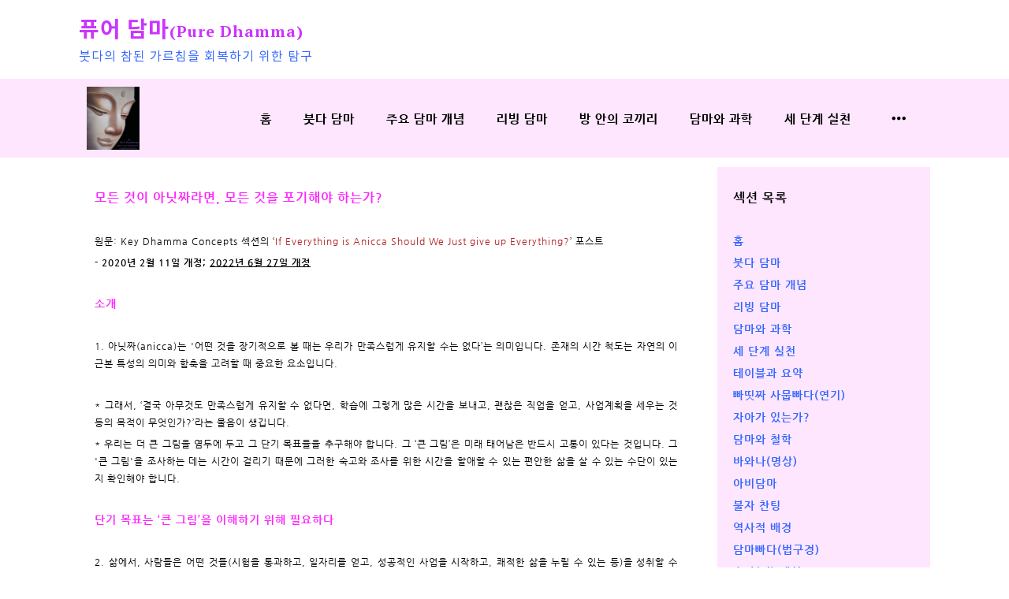

--- FILE ---
content_type: text/css
request_url: https://puredhamma.kr/css/mobile.css?v=250901
body_size: 229948
content:
@media (max-width: 767px) {
    /* 모바일 헤더 */
    body .body:not(.no-header),
    body.headerSectionMerge .body:not(.no-header),
    body.headerSectionMerge .body:not(.no-header) > .frm:first-child {
        margin-top: 50px !important;
    }
    body #main_container.join .body,
    body #main_container.mypage .body,
    body #main_container.policy_service .body,
    body #main_container.policy_privacy .body {
        margin: 0 !important;
    }
    body.headerSectionMerge .body:not(.no-header) > .frm:first-child:not(.slider-frm) {
        padding-top: 0 !important;
    }
    .header {
        display: none;
    }
    .header-mobile {
        display: block;
        position: fixed;
        top: 0;
        width: 100%;
        height: 50px;
        z-index: 700;
        background: rgba(255, 255, 255, 1);
        border-bottom: 1px solid #dedede;
    }
    .header-mobile.active-side-nav:before {
        content: '';
        background-color: rgba(0, 0, 0, 0.6);
        position: fixed;
        top: 0;
        left: 0;
        width: 100%;
        height: 100%;
        z-index: 99;
    }
    .header-mobile .header-contents {
        height: 50px;
        background: #fff;
        /*transition: 0.1s ease background;*/
    }
    .header-mobile .header-contents > div {
        overflow: hidden;
    }
    .header-mobile .language-dropdown {
        position: fixed;
        left: auto;
        right: 5px;
    }
    /*.header-mobile .header-contents > div img {
        height: 40px !important;
        padding: 2px 0;
    }*/
    .header-mobile-side-nav {
        height: 100vh;
        padding: 20px 0;
        border: 1px solid #f1f1f1;
    }
    .header-mobile-side-nav-close {
        font-size: 40px;
        position: absolute;
        color: #494949;
        top: -10px;
        right: 10px;
        z-index: 100;
        font-family: sans-serif;
    }
    body.live .header-mobile .header1,
    body.live .header-mobile .header2,
    body.live .header-mobile .header3,
    body.live .header-mobile .header9,
    body.bodypreview .header-mobile .header1,
    body.bodypreview .header-mobile .header2,
    body.bodypreview .header-mobile .header3,
    body.bodypreview .header-mobile .header9 {
        /*overflow: visible !important;*/
        height: 0px !important;
        display: initial;
    }
    .header-mobile .boxing {
        min-width: 0 !important;
    }
    .header-mobile-nav-btn {
        /*font-size: 20px;*/
        /*padding: 10px 20px;*/
        font-family: sans-serif;
        font-size: 22px;
        padding: 12px 20px 10px;
        color: #777;

        /*font-size: 30px;*/
        /*padding: 3px 20px;*/
    }
    div.logoBox.box, div.languageSelectorBox.box{
        height: 50px;
    }
    .logo_container {
        text-align: center;
        height: 50px;
        display: flex;
        justify-content: center;
        flex-direction: column;
    }

    #header-mobile-ml-area.notuse .login-before,
    #header-mobile-ml-area.notuse .login-after {
        display: none !important;
    }
    .login-before,
    .login-after {
        display: none;
        text-align: center;
    }
    .login-before.active,
    .login-after.active {
        display: block;
    }
    .login-before > div,
    .login-after > div {
        width: 110px;
        padding: 10px 20px;
        margin: 10px 3px;
        background-color: #494949;
        font-size: 13px;
        font-family: noto sans kr;
    }
    .login-before > div > a,
    .login-after > div > a {
        color: #fff !important;
    }

    #LoginModal > .modal-dialog {
        max-width: 95vw;
        margin: 0;
    }

    #header-mobile-ml-area {
        padding: 10px 0;
    }

    .header-mobile-side-nav .logo-img-core{
        max-width:200px !important;
        max-height:50px !important;
    }

    /*  header side layout 1  */
    .header-mobile .header-mobile-side-nav {
        transform: translate3d(-320px, 0px, 0px);
        /*transform: translate3d(0px, 0px, 0px);*/
        float: none;
        transition: 0.3s ease all;
        position: fixed;
        background-color: #fff;
        top: 0;
        left: 0;
        margin: 0;
        z-index: 1060;
        overflow: scroll;
    }
    .header-mobile.active-side-nav .header-mobile-side-nav {
        transform: translate3d(0px, 0px, 0px);
    }
    .header-mobile .header-mobile-side-nav > .mn-ul-container > ul,
    .header-mobile .header-mobile-side-nav ul.sub-mn{
        position: relative;
        height: 100%;
        background-color: #fff;
        width: 300px;
        margin: 0;
    }
    .header-mobile .header-mobile-side-nav > .mn-ul-container > ul > li,
    .header-mobile .header-mobile-side-nav ul.sub-mn > li {
        width: 100%;
        padding: 0 10px;
        /*line-height: 3;*/
        border-top: 1px solid #f1f1f1;
        text-align: left;
        font-weight: 300;
        line-height: 1;
        height: 45px;
        float: none;
        display: table;
    }
    .header-mobile .header-mobile-side-nav > .mn-ul-container > ul > li > a,
    .header-mobile .header-mobile-side-nav ul.sub-mn > li > a{
        color:#000 !important;
    }
    .header-mobile .header-mobile-side-nav > .mn-ul-container > ul > li:last-child {
        border-bottom: 1px solid #f1f1f1;
    }
    /*.header-mobile .header-mobile-side-nav > .mn-ul-container > ul > li:after {*/
    .header-mobile .header-mobile-side-nav > .mn-ul-container > ul > li > .mn-dropdown {
        content: '';
        display: inline-block;
        width: 10px;
        height: 10px;
        position: absolute;
        top: 0;
        right: 0;
        height: 100%;
        width: 20%;
        z-index: 2;
    }
    .header-mobile .header-mobile-side-nav > .mn-ul-container > ul > li > .mn-dropdown:after {
        content: '';
        display: inline-block;
        width: 10px;
        height: 10px;
        border-right: 2px solid #494949;
        border-top: 2px solid #494949;
        transform: rotate(135deg);
        position: absolute;
        top: 15px;
        right: 20px;
    }
    .header-mobile .header-mobile-side-nav > .mn-ul-container > ul > li.active > .mn-dropdown:after {
        transform: rotate(-45deg);
        top: 20px;
    }
    .header-mobile .header-mobile-side-nav ul.sub-mn {
        width: 100%;
        top: 0 !important;
        display: none;
    }
    .header-mobile .header-mobile-side-nav ul.sub-mn > li a {
        color: #494949;
        padding: 0 10px;
        font-family: noto sans kr;
        font-size: 14px;
        padding: 15px;
    }
    .header-mobile .header-mobile-side-nav li.active ul.sub-mn {
        display: block;
    }

    #main_container .header-mobile-side-nav .mn-ul > li.mn-item > a.mn-link {
        display: inline-block;
        font-weight: 300;
        font-family: noto sans kr;
        font-size: 14px;
        text-align: left;
        width: 100%;
        height: auto; /* kakao browser 에서 해당 부분 없으면 display 속성이 무시되는 문제때문에 추가 */
        padding: 15px;
        z-index: 1;
    }
    #main_container .header-side-nav ul.sub-mn > li a {
        white-space: pre-line;
        max-width: 245px;
    }

    /* 모바일 푸터 */
    /*.footer-frame { padding: 0 10px;}*/
    .footer-frame .qv-text p {text-align: center !important;}
    .footer-frame > .frm > .view > .tb > .row > .column { width: 100%; }
    .footer-frame .column:empty {
        height: 0 !important;
        min-height: 0 !important;
    }


    .hd-mob{ display:none; }
    .hd-pc{ display:block; }
    .edit .hd-mob{ display:block; }

    .body .frm,
    .body .box {
        background-attachment: scroll !important;
        margin-top: 0px !important;
        margin-bottom: 0px !important;
        margin-left: 0 !important;
        margin-right: 0 !important;
    }
    .box {
        /*margin-top: 10px !important;*/
        /*margin-bottom: 10px !important;*/
    }

    /*.frm 에 filter 먹인 경우, 방지*/
    /*#main_container .body > .frm, #main_container .body > .footer-frame > .frm { padding: 0 10px !important; }*/

    /*#main_container .body > .frm > .view > .tb*/
    /*.body > .frm:not(.fullpage),*/
    #main_container .body > .footer-frame > .frm { padding: 0 10px !important; }

    /*#main_container .body .box { margin: 10px 0 !important; }*/
    /*#main_container .body .column{ display:initial; overflow: hidden; height: auto !important; }*/
    #main_container .body .column{overflow: hidden; height: auto !important; }
    /*	.container > .row {		margin-top:30px;	} */

    /*!* 모바일 모드에서 column의 min-height, padding을 0으로 설정한다 (기존 min-height: 30px, padding: 5px) *!*/
    .body .frm:not(.mobile_ele) .column {
        min-height: 0px !important;
        padding: 0px;
    }


    /*.hd-mob{ display:block; }*/
    /*.hd-pc{ display:none; }*/

    /*.grid-1, .grid-2, .grid-3, .grid-4, .grid-5, .grid-6, .grid-7, .grid-8, .grid-9, .grid-10 {*/
        /*float: left;*/
    /*}*/
    /*.grid-1 {*/
        /*width: 100%;*/
    /*}*/
    /*.grid-2 {*/
        /*width: 50%;*/
    /*}*/
    /*.grid-3 {*/
        /*width: 33.33333333%;*/
    /*}*/
    /*.grid-4 {*/
        /*width: 25%;*/
    /*}*/
    /*.grid-5 {*/
        /*width: 20%;*/
    /*}*/
    /*.grid-6 {*/
        /*width: 16.66666667%;*/
    /*}*/
    /*.grid-7 {*/
        /*width: 14.28571428%;*/
    /*}*/
    /*.grid-8 {*/
        /*width: 12.5%;*/
    /*}*/
    /*.grid-9 {*/
        /*width: 11.11111111%;*/
    /*}*/
    /*.grid-10 {*/
        /*width:10%;*/
    /*}*/

    .gallery-board-image-layer-3 {
        height: calc(100vw - 40px) !important;
        width: calc(100vw - 40px) !important;
    }
    .gallery-board[id^='gallery-5'] .gallery-board-box-m {
        display: none;
    }
    /*.gallery-board[id^='gallery-5'] .gallery-board-box-m {*/
        /*display: none;*/
    /*}*/
    .gallery-modal-content,
    .gallery-board-modal-content {
        padding: 0;
    }
    .gallery-board-modal-left,
    .gallery-board-modal-right {
        z-index: 100;
    }
    .gallery-board-modal-left > i,
    .gallery-board-modal-right > i {
        text-shadow: 1px 1px 5px rgba(0, 0, 0, 0.7);
    }
    .gallery-modal-content.size-original,
    .gallery-board-modal-content.size-original {
        left: auto !important;
    }


    /* 모바일 슬라이드 */
    .slider-frm .carousel-inner > .item {
        transition: 0.5s all ease;
        /*transform: translate3d(0, 0, 0) !important;*/ /* <-- 슬라이드(모바일)에서 문제 일으킴, 왜 추가했는지 확인 필요*/
    }
    .carousel-inner {
        height: auto !important;
    }
    .carousel-inner .item > .frm > .view {
        /*transform: scale(0.7);*/
        margin-left: 0 !important;
        margin-right: 0 !important;
    }
    .carousel-inner .item > .frm > .view > .tb > .row > .column > .box {
        /*height: 100vh !important;*/
        /*height: calc(100vh - 50px) !important;*/
        /*height: auto !important;*/ /*2019.05.16 주석처리*/
        /*height: 300px !important;*/
        /*min-height:100px;*/
        padding: 0 !important;
    }
    .slide-frm:not(.mobile_ele) .carousel-inner .item > .frm > .view > .tb {
        height: calc(100vh - 50px) !important;
    }

    .carousel-inner .item > .frm > .view > .tb > .row {
        display: table-cell;
        width: 100%;
        /*vertical-align: middle;*/
    }
    /*.carousel-inner .item > .frm > .view > .tb > .row > .column > .box > .view > div,*/
    .carousel-inner .item > .frm > .view > .tb > .row > .column > .box:not(.galleryBox):not(.mapBox) > .view,
    .carousel-inner .item > .frm > .view > .tb > .row > .column > .box > .view > .img-core,
    .carousel-inner .item > .frm > .view > .tb > .row > .column > .box > .view > .image-area > .img-core {
        transform: scale(0.8);
        /*height: auto !important; mobile에서 image 표시 안됨*/
    }
    .carousel-inner .item > .frm {
        min-height: 0;
        /*height: 400px;*/
        /*height: 100vh;*/
        /*height: calc(100vh - 50px);*/

        /*max-height: calc(100vh - 50px) !important;*/
    }
    .carousel-control {
        z-index: 100;
    }
    .carousel-control.slide03 {
        width: 10%
    }
    .carousel-inner.slide03 {
        width: 80%;
    }
    .carousel-indicators.slide05 {
        text-align: center;
        width: 100%;
        left: 30%;
        bottom: 5%;
    }
    .carousel-indicators {
        width: 100%;
        left: 0;
        margin-left: 0;
    }

    /* sns feed */
    .sns-feed-caption-likes {
        margin: 0;
    }
    .sns-feed-caption-info div i {
        margin: 0 5px;
    }


    .grid-m-1, .grid-m-2, .grid-m-3, .grid-m-4 {
        float: left;
    }
    .grid-m-1 {
        width: 100% !important;
    }
    .grid-m-2 {
        width: 50% !important;
    }
    .grid-m-3 {
        width: 33.33333333% !important;
    }
    .grid-m-4 {
        width: 25% !important;
        /*float: none !important; 2018.12.24 재헌 -> modoomade 문의 */
    }

    .gallery-board[id^='gallery-5'] .gallery-board-box {
        display: none;
    }


    /* rss feed */
    .rss-area.rss-grid-1 li,
    .rss-area.rss-grid-2 li,
    .rss-area.rss-grid-3 li,
    .rss-area.rss-grid-4 li {
        width: calc(100% - 10px);
        height: auto !important;
    }


    /* 모바일 탭 */
    .tab-frame-nav {
        width: 100%;
    }
    .tab-frame-nav > ul {
        display: table;
        height: 100%;
        width: 100%;
        border: 0;
    }
    .tab-frame-nav > ul.bs-nav.nav.nav-tabs > li {
        margin: auto;
        display: table-cell;
        height: auto;
        /*float: none;*/
        border: 0;
    }
    .tab-frame-nav > ul.bs-nav.nav.nav-tabs > li > a {
        display: flex;
        flex-direction: row;
        justify-content: center;
        /*line-height: normal;*/
        height: 100%;
        border: 0;
    }
    .tab-content.clearfix {
        clear: both;
    }


    /* 모바일 게시판 */
    /* BOARD 1 */
    .board-table-1 .board-thead {
        display: none;
    }
    .board-table-1 .board-tbody-tr {
        display: table;
        /*width: 100vw;*/
        width: 100%;
        border-bottom: 1px solid #f1f1f1;
        padding: 5px;
        margin: 2px 0;
        border-collapse: separate;
        text-align: left;
    }
    .board-table-1 .board-tbody-tr > td {
        display: inline-block;
        border-bottom: 0;
        text-align: left;
        font-size: 12px;
        color: #777777;
        padding: 3px 5px;
        border: none !important;
    }
    .board-table-1 .board-tbody-tr > td > i {
        display: inline-block !important;
        vertical-align: middle;
    }
    .board-table-1 .board-tbody-tr .board-tbody-item-count {
        display: none;
    }
    .board-table-1 .board-tbody-tr .board-tbody-item-category {
        /*width: 20%;*/
        /*color: #2f3c59;*/
        /*padding: 5px !important;*/
        width: 80%;
        max-width: 400px;
        color: #2f3c59;
        padding: 0 5px !important;
        font-size: 11px;
    }
    .board-table-1 .board-tbody-tr .board-tbody-item-title {
        max-width: calc(100vw - 12px);
        width: 80%;
        font-size: 14px;
        color: #000000;
        padding: 5px 0 !important;
    }
    .board-table-1 .board-tbody-tr .board-tbody-item-title > div {
        max-width: 250px;
        overflow: hidden;
        white-space: nowrap;
        text-overflow: ellipsis;
    }
    .board-table-1 .board-tbody-item > i.icon-lock,
    .board-table-1 .board-tbody-item > i.icon-picture,
    .board-table-1 .board-tbody-item > i.icon-paper-clip,
    .board-table-1 .board-tbody-item > i.icon-volume-2{
        vertical-align: baseline;
    }
    .board-table-1 .board-tbody-tr .board-tbody-item-title > span {
        position: absolute;
        right: 11px;
    }
    .board-table-1 .board-tbody-tr .board-tbody-item-title > span > i {
        padding: 0 3px;
        color: #777777;
        font-weight: bold;
    }
    .board-table-1 .board-tbody-tr .board-tbody-item-writer {
        width: 30%;
        float: left;
        overflow: hidden;
        white-space: nowrap;
        text-overflow: ellipsis;
    }
    .board-table-1 .board-tbody-tr .board-tbody-item-hits {
        width: 21%;
        text-align: right;
        float: right;
    }
    .board-table-1 .board-tbody-tr .board-tbody-item-views {
        width: 21%;
        text-align: right;
        float: right;
    }
    .board-table-1 .board-tbody-tr .board-tbody-item-date {
        width: 28%;
        text-align: right;
        float: right;
    }
    .theme-2 .board-table-1 .board-tbody-tr:last-child > td {
        border-bottom: 0;
    }
    .theme-3 .board-table-1 .board-tbody-tr > td,
    .theme-3 .board-table-1 .board-tbody-tr:last-child > td {
        border: 0;
        padding: 5px !important;
    }
    .theme-3 .board-table-1 .board-tbody-item > div {
        padding-left: 0px;
    }
    .theme-3 .board-table-1 .board-tbody-item > i {
        font-size: 15px;
    }



    /* BOARD 2 */
    .board-table-2 .board-tbody-item.board-tbody-item-title,
    .board-table-2 .board-tbody-item.board-tbody-item-title > div {
        padding: 0;
    }
    .theme-1 .board-table-2 .board-tbody-tr {
        height: auto !important;
    }
    .theme-1 .board-table-2 .board-tbody-item-top .board-tbody-item-category,
    .theme-1 .board-table-2 .board-tbody-item-top .board-tbody-item-subject {
        width: 90%;
        max-width: 250px;
        overflow: hidden;
        white-space: nowrap;
        text-overflow: ellipsis;
    }
    .theme-1 .board-table-2 .board-tbody-item-top > span {
        position: absolute;
        right: 20px;
    }
    .theme-1 .board-table-2 .board-tbody-item-top,
    .theme-1 .board-table-2 .board-tbody-item-bottom {
        border: 0;
    }
    .theme-1 .board-table-2 .board-tbody-item.board-tbody-item-title .board-tbody-item-img,
    .theme-2 .board-table-2 .notice .board-tbody-item.board-tbody-item-title .board-tbody-item-img {
        min-width: 110px;
    }
    .theme-1 .board-table-2 .board-tbody-item-bottom > span,
    .theme-2 .board-table-2 .board-tbody-item-bottom > span {
        min-width: 110px;
        max-width: 110px;
        overflow: hidden;
        white-space: nowrap;
        text-overflow: ellipsis;
        padding: 0px 15px 0px 15px;
    }
    .theme-1 .board-tbody-item-bottom-hits,
    .theme-1 .board-tbody-item-bottom-views,
    .theme-2 .board-tbody-item-bottom-hits,
    .theme-2 .board-tbody-item-bottom-views {
        float: right;
    }
    .theme-2 .board-table-2 .board-tbody-tr:not(.notice) {
        width: calc(100% - 10px) !important;
    }
    .theme-2 .board-table-2 .board-tbody-tr:not(.notice) .board-tbody-item-top > span {
        padding-right: 20px;
    }
    .theme-2 .board-table-2 .board-tbody-tr:not(.notice) .board-tbody-item-top > div {
        /*padding: 5px 10px;*/
        padding: 10px 10px 0;
        max-width: 350px;
    }
    .theme-2 .board-table-2 .board-tbody-tr:not(.notice) .board-tbody-item-bottom {
        padding-right: 20px;
        padding-left: 10px;
    }

    /* 2019.01.22 */
    .theme-1 .board-table-2.board-show-content .board-tbody-tr {
        height: auto !important;
    }
    .theme-1 .board-table-2.board-show-content .board-tbody-item.board-tbody-item-title .board-tbody-item-img {
        min-width: 110px;
        max-height: 110px;
        padding: 6px 0;
    }
    .board-table-2.board-show-content .board-tbody-item.board-tbody-item-title {
        padding: 10px 5px;
    }
    .board-table-2.board-show-content .board-tbody-tr.notice .board-tbody-item-bottom {
        display: none;
    }

    .theme-3 .board-table-2 .board-tbody-tr {
        height: auto !important;
    }
    .theme-3 .board-table-2 .board-tbody-item-top .board-tbody-item-category,
    .theme-3 .board-table-2 .board-tbody-item-top .board-tbody-item-subject {
        width: 90%;
        max-width: 250px;
        overflow: hidden;
        white-space: nowrap;
        text-overflow: ellipsis;
        padding-left: 7px;
    }
    .theme-3 .board-table-2 .board-tbody-item-top .board-tbody-item-subject {
        width: 80%;
    }
    .theme-3 .board-table-2 .board-tbody-item-top,
    .theme-3 .board-table-2 .board-tbody-item-bottom {
        border: 0;
    }
    .theme-3 .board-table-2 .board-tbody-item.board-tbody-item-title .board-tbody-item-img {
        min-width: 110px;
    }
    .theme-3 .board-table-2 .board-tbody-item-bottom > span {
        min-width: 110px;
        max-width: 110px;
        overflow: hidden;
        white-space: nowrap;
        text-overflow: ellipsis;
        padding: 0px 15px 0px 15px;
    }
    .theme-3 .board-tbody-item-bottom-hits,
    .theme-3 .board-tbody-item-bottom-views {
        float: right;
    }
    .theme-3 .board-table-2 .board-tbody-item.board-tbody-item-title .board-tbody-item-contents {
        float: none;
        width: auto;
    }
    .theme-3 .board-tbody-tr.notice .board-tbody-item-bottom {
        display: none;
    }
    .theme-3 .board-table-2.board-show-content .board-tbody-tr {
        height: auto !important;
    }
    .theme-3 .board-table-2.board-show-content .board-tbody-item.board-tbody-item-title .board-tbody-item-img {
        min-width: 100px;
        max-height: 100px;
        padding: 6px 0;
    }
    .theme-3 .board-table-2.board-show-content .board-tbody-tr .board-tbody-item-top .board-tbody-item-content {
        padding-left: 7px;
    }
    .theme-3 .board-table-2.board-show-content .board-tbody-tr.notice .board-tbody-item.board-tbody-item-title .board-tbody-item-contents {
        width: 100%;
    }

    /* BOARD3 */
    .board-table-3 .board-tbody-tr {
        display: table;
        width: 100%;
    }
    .board-table-3 .board-tbody-tr .board-tbody-item {
        max-width: 300px;
        padding: 10px;
    }
    .board-table-3 .board-tbody-tr .board-tbody-item .board-tbody-item-title {
        width: 100%;
        overflow: hidden;
        white-space: nowrap;
        text-overflow: ellipsis;
    }

    .board-write {
        display: block;
        position: relative;
        width: 100%;
        margin: 0;
    }
    .read-content-reply {
        /*display: none !important;*/
    }


    /* 모바일 폼 */
    .box .view .form-contents-1,
    .box .view .form-contents-2,
    .box .view .form-contents-3,
    .box .view .form-contents-4,
    .box .view .form-contents-5,
    .box .view .form-contents-6 {
        padding: 50px 10px;
    }
    .box .view .form-contents-view {
        padding: 0 !important;
    }
    .form-contents-item .form-contents-view h4.required:after {
        right: -10px !important;
    }

    /* 모바일 폼 응답*/
    .form-response-table {
        width: 100% !important;
    }
    .form-response-table.form-response-theme-5 {
        width: 99% !important;
    }
    .form-response-table th > div {
        overflow: hidden;
        white-space: nowrap;
        text-overflow: ellipsis;
    }
    .form-response-table thead > tr > th {
        width: 10px;
        max-width: 10px;
        overflow: hidden !important;
        padding: 12px 5px;
    }
    .form-response-table tbody > tr > td {
        max-width: 10px;
        overflow: hidden;
        white-space: nowrap;
        text-overflow: ellipsis;
        padding: 12px 5px;
    }

    /* 모바일 팝업 */
    .popup-container,
    .dynamic-popup-container {
        background-color: rgba(0, 0, 0, 0.5);
        width: 100vw;
        height: 100vh;
        position: fixed;
        top: 0;
        z-index: 1060;
    }
    .popup {
        /*position: absolute !important;*/
        max-width: 98% !important;
        /*top: 1vh !important;*/
        /*left: 1% !important;*/
        /*right: auto !important;*/
        /*bottom: auto !important;*/
    }
    .popup[data-axis="c"] {
        top: 50% !important;
        left: 50% !important;
        transform: translate(-50%, -50%);
    }
    .popup .popup-frame {
        max-height: 98vh;
    }
    /*.popup-frame:before {*/
    /*content: ' ';*/
    /*position: fixed;*/
    /*top: 0;*/
    /*width: 100vw;*/
    /*height: 100vh;*/
    /*background-color: rgba(0, 0, 0, 0.20);*/
    /*}*/
    .popup-frame-header-close,
    .popup-frame-footer-todayclose {
        width: 100%;
        z-index: 1070;
    }


    /* 모바일 숨김 객체 */
    body.live #main_container .popup-container .popup-display-mobile,
    body.live #main_container .body .frm.mobile_ele { display: block !important; }
    body.live #main_container .body .frm.mobile-display-none,
    body.live #main_container .body .box.mobile-display-none,
    body.live #main_container .body .column.mobile-display-none,
    body.live #main_container .popup-container .popup-display-pc { display: none !important; }



    /* fixed contents */
    .fixed-contents-layer {
        display: none !important;
    }
    .fixed-contents-layer.fixed-contents-show-mobile,
    .fixed-contents-layer.fixed-contents-show-all {
        display: block !important;
    }
    .fixed-contents-layer.fixed-contents-show-pc {
        display: none !important;
    }
    .fixed-contents-layer[data-axis*="nw"] {
        top: 50px !important;
        left: 20px !important;
        right: auto !important;
        bottom: auto !important;
    }
    .fixed-contents-layer[data-axis*="ne"] {
        top: 50px !important;
        left: auto !important;
        right: 20px !important;
        bottom: auto !important;
    }
    .fixed-contents-layer[data-axis*="sw"] {
        top: auto !important;
        left: 20px !important;
        right: auto !important;
        bottom: 20px !important;
    }
    .fixed-contents-layer[data-axis*="se"] {
        top: auto !important;
        left: auto !important;
        right: 20px !important;
        bottom: 20px !important;
    }


    .img-core {
        /*position: relative;*/
        /*height: 0 !important;*/
        /*padding-bottom: 75% !important;*/
    }
    /* 2018.07.10 재헌
        모바일에서 image circle 속성이 비정상적으로 동작.
        circle 특성 상 height, width를 지정해줘야 해서 모바일에서 디자인 깨짐
    */
    .image-area {
        position: relative;
        margin: 0 auto;
        display: block;
    }
    .img-core.img-circle,
    .img-op.img-circle {
        /*height: calc(100vw - 20px) !important;*/
        /*width: calc(100vw - 20px) !important;*/
        top: auto !important;
        left: auto !important;
    }


    /*.frm .tb {*/
        /*height: auto !important;*/
    /*}*/



    /* header */
    .mn-item.mn-item-overflow {
        display: block !important;
    }
    .mn-item.mn-item-overflow-list {
        display: none !important;
    }



    /* 게시판 글 작성 */
    .write-body {
        margin: 0;
        display: block;
        width: auto;
        height: auto;
    }
    .write-body div.write-title {
        width: 100%;
    }

    .write-header > .onlyMobile {
        display: flex;
        flex-direction: row;
        align-items: center;
        justify-content: flex-end;
        flex: 1;
    }
    .write-header .write-button-confirm {
        display: flex;
        width: 80px;
        font-size: 13px;
        /*border-radius: 3px;*/
    }
    .write-header {
        display: flex;
        flex-direction: row;
        align-items: center;
        padding: 0 5px;
    }
    .write-content {
        padding: 0 !important;
    }

    .write-close {
        margin: 10px 5px;
        left: 0;
        right: 0;
        top: 0;
    }
    .write-title input.write-title-input {
        margin: 0;
        width: 100%;
    }
    .write-body > div > div {
        padding: 5px 0;
    }
    .write-title .write-category {
        width: 150px;
    }
    .write-title .write-title-options input#write-title-options-notice,
    .write-title .write-title-options input#write-title-options-secret {
        margin-right: 5px;
        margin-left: 15px;
    }
    .write-button-cancel,
    .write-button-confirm {
        position: relative;
        display: block;
        margin: 10px 5px;
        right: 0;
        width: calc(100% - 10px);
    }
    .write-button-cancel > div ,
    .write-button-confirm > div {
        /*border: 1px solid #000000;*/
        padding: 7px 5px!important;
    }
    .write-button-cancel:hover,
    .write-button-confirm:hover {
        box-shadow: 0;
    }
    .write-content,
    .write-content textarea,
    .write-content iframe {
        height: calc(100vh - 350px) !important;
        min-height: 200px;
    }
    .write-content #cke_write-content-textarea {
        height: calc(100vh - 350px);
        min-height: 200px;
        border: 1px solid #f1f1f1;
    }

    .write-attachments-list ul > div {
        padding: 10px 10px 0 10px;
        font-size: 12px;
    }
    .write-attachments-list ul li > div {
        max-width: 100px;
        overflow: hidden;
        white-space: nowrap;
        text-overflow: ellipsis;
        font-size: 12px;
        padding: 0 10px;
    }
    .write-attachments-list ul li > div {
        padding: 0 10px;
    }

    .write-options {
        width: 100%;
        text-align: center;
    }
    .write-options > div {
        padding: 5px !important;
    }
    .write-options > div > div {
        max-width: 100px;
    }
    .write-options .write-files {
        float: left;
    }
    .write-options .write-videos {
        float: right;
    }
    .write-title .write-nonmember-options input.write-nonmember-options-writer,
    .write-title .write-nonmember-options input.write-nonmember-options-password {
        width: 120px;
    }

    /* 게시판 글 읽기 */
    .read-body {
        max-width: calc(100vw - 20px);
        margin: 0 auto;
    }
    .read-body img {
        width: calc(100vw - 40px) !important;
        height: auto !important;
    }
    .read-body iframe {
        width: 100%;
    }
    .read-comment-textarea {
        width: 70% !important;
    }
    .read-comment-add,
    .read-comment-update {
        width: 30% !important;
    }
    .read-top div.read-options > div {
        min-width: 130px;
        margin-right: 30px;
    }
    .read-comment {
        margin: 5px !important;
    }
    .read-top > div.read-title {
        /*10.14 읽기에서 제목 다 보이게*/
        white-space: initial;
        overflow: visible;
        text-overflow: initial;
    }
    .read-content-options > div > div {
        width: auto;
        min-width: 60px;
        padding: 8px 10px;
    }
    .read-content-options > div > div > i{
        display: none;
    }
    .read-attachments-list .read-attachments-item {
        text-align: left;
    }
    .read-attachments-icon,
    .read-attachments-fileinfo {
        display: inline-block !important;
        padding: 7px;
    }
    .read-attachments-fileinfo {
        max-width: calc(100% - 50px);
    }
    .read-attachments-fileinfo .read-attachments-filename {
        white-space: normal !important;
    }


    .read-top > div.read-title,
    .read-top > div.read-category {
        font-size: 18px;
    }
    .read-top div.read-options > div.read-hits:before,
    .read-top div.read-options > div.read-views:before {
        content: '';
        background: transparent;
    }
    .read-top div.read-options > div.read-date {
        float: none;
    }

    .join-close,
    .mypage-close {
        position: absolute !important;
        color: #fff;
        z-index: 2;
    }
    .join-close:before,
    .join-close:after,
    .mypage-close:before,
    .mypage-close:after {
        background: #fff !important;
    }
    .join-content,
    .mypage-container {
        padding: 5px;
    }

    /* 모바일 컬럼 */
    .column.col-sm-1,
    .column.col-sm-2,
    .column.col-sm-3,
    .column.col-sm-4,
    .column.col-sm-5,
    .column.col-sm-6,
    .column.col-sm-7,
    .column.col-sm-8,
    .column.col-sm-9,
    .column.col-sm-10,
    .column.col-sm-11,
    .column.col-sm-12 {
        /*margin-bottom: 30px !important;*/
        width: 100%;
    }
    .popup-container .column.col-sm-12 { float: left; width: 100%; }
    .popup-container .column.col-sm-11 { float: left; width: 91.66666667%; }
    .popup-container .column.col-sm-10 { float: left; width: 83.33333333%; }
    .popup-container .column.col-sm-9  { float: left; width: 75%; }
    .popup-container .column.col-sm-8  { float: left; width: 66.66666667%; }
    .popup-container .column.col-sm-7  { float: left; width: 58.33333333%; }
    .popup-container .column.col-sm-6  { float: left; width: 50%; }
    .popup-container .column.col-sm-5  { float: left; width: 41.66666667%; }
    .popup-container .column.col-sm-4  { float: left; width: 33.33333333%; }
    .popup-container .column.col-sm-3  { float: left; width: 25%; }
    .popup-container .column.col-sm-2  { float: left; width: 16.66666667%; }
    .popup-container .column.col-sm-1  { float: left; width: 8.33333333%; }

    .dynamic-popup-container .column.col-sm-12 { float: left; width: 100%; }
    .dynamic-popup-container .column.col-sm-11 { float: left; width: 91.66666667%; }
    .dynamic-popup-container .column.col-sm-10 { float: left; width: 83.33333333%; }
    .dynamic-popup-container .column.col-sm-9  { float: left; width: 75%; }
    .dynamic-popup-container .column.col-sm-8  { float: left; width: 66.66666667%; }
    .dynamic-popup-container .column.col-sm-7  { float: left; width: 58.33333333%; }
    .dynamic-popup-container .column.col-sm-6  { float: left; width: 50%; }
    .dynamic-popup-container .column.col-sm-5  { float: left; width: 41.66666667%; }
    .dynamic-popup-container .column.col-sm-4  { float: left; width: 33.33333333%; }
    .dynamic-popup-container .column.col-sm-3  { float: left; width: 25%; }
    .dynamic-popup-container .column.col-sm-2  { float: left; width: 16.66666667%; }
    .dynamic-popup-container .column.col-sm-1  { float: left; width: 8.33333333%; }


    .column.col-xs-1:empty,
    .column.col-xs-2:empty,
    .column.col-xs-3:empty,
    .column.col-xs-4:empty,
    .column.col-xs-5:empty,
    .column.col-xs-6:empty,
    .column.col-xs-7:empty,
    .column.col-xs-8:empty,
    .column.col-xs-9:empty,
    .column.col-xs-10:empty,
    .column.col-xs-11:empty,
    .column.col-xs-12:empty {
        max-height: 0;
    }
    .col-xs-12 {
        width: 100% !important;
    }
    .col-xs-11 {
        width: 91.66666667% !important;
    }
    .col-xs-10 {
        width: 83.33333333% !important;
    }
    .col-xs-9 {
        width: 75% !important;
    }
    .col-xs-8 {
        width: 66.66666667% !important;
    }
    .col-xs-7 {
        width: 58.33333333% !important;
    }
    .col-xs-6 {
        width: 50% !important;
    }
    .col-xs-5 {
        width: 41.66666667% !important;
    }
    .col-xs-4 {
        width: 33.33333333% !important;
    }
    .col-xs-3 {
        width: 25% !important;
    }
    .col-xs-2 {
        width: 16.66666667% !important;
    }
    .col-xs-1 {
        width: 8.33333333% !important;
    }


    /* fullpage */
    #main_container .fullpage .fullpage-slide-control.left {
        left: 25px;
    }
    #main_container .fullpage .fullpage-slide-control.right {
        right: 25px;
    }

    /* line */
    .lineBox p.line {
        max-width: 100vw !important;
    }

    /* map list */
    .qv-map-index {
        width: calc(100% - 60px);
    }
    #LocationViewModal.modal.in-editor-modal {
        top: 10px !important;
    }
    #LocationViewModal.modal .modal-body-contents {
        height: 75vh;
        overflow-y: auto;
    }
    #LocationViewModal.modal .location-photo-container {
        padding: 10px 0 0 0;
        height: auto;
    }
    #LocationViewModal.modal .location-photo-main {
        height: 180px;
    }
    #LocationViewModal.modal .location-photo-sub > div {
        height: 60px;
    }
    #LocationViewModal.modal .location-detail-container {
        overflow: visible;
        border-bottom: 0;
    }

    /* 모바일 푸터 */
    .footer-frame-pc {
        display: none;
    }
    .footer-frame-mobile {
        display: block !important;
    }
    .footer-fixed-contents {
        position: fixed;
        left: 0;
        bottom: 0;
        width: 100%;
        z-index: 9999;
        background-color: #fff;
        /*border-top: 1px solid #eee !important;*/
    }
    .footer-frame-mobile .col-sm-12 { width: 100%;  float:left; }
    .footer-frame-mobile .col-sm-11 { width: 91.66666667%;  float:left; }
    .footer-frame-mobile .col-sm-10 { width: 83.33333333%;  float:left; }
    .footer-frame-mobile .col-sm-9 { width: 75%;  float:left; }
    .footer-frame-mobile .col-sm-8 { width: 66.66666667%;  float:left; }
    .footer-frame-mobile .col-sm-7 { width: 58.33333333%;  float:left; }
    .footer-frame-mobile .col-sm-6 { width: 50%;  float:left; }
    .footer-frame-mobile .col-sm-5 { width: 41.66666667%;  float:left; }
    .footer-frame-mobile .col-sm-4 { width: 33.33333333%;  float:left; }
    .footer-frame-mobile .col-sm-3 { width: 25%;  float:left; }
    .footer-frame-mobile .col-sm-2 { width: 16.66666667%;  float:left; }
    .footer-frame-mobile .col-sm-1 { width: 8.33333333%;  float:left; }

    .mobile-font-scale-1.frm .qv-font,
    .mobile-font-scale-1.frm .qv-text { font-size: 0.8em; }
    .mobile-font-scale-1.frm .form-response-table th,
    .mobile-font-scale-1.frm .form-response-table td,
    .mobile-font-scale-1.frm .table-area th,
    .mobile-font-scale-1.frm .table-area td { font-size: 0.8em !important; }
    .mobile-font-scale-1.frm span[style*="font-size: 12px"] { font-size: 10px !important; }
    .mobile-font-scale-1.frm span[style*="font-size: 13px"] { font-size: 10px !important; }
    .mobile-font-scale-1.frm span[style*="font-size: 14px"] { font-size: 10px !important; }
    .mobile-font-scale-1.frm span[style*="font-size: 15px"] { font-size: 11px !important; }
    .mobile-font-scale-1.frm span[style*="font-size: 16px"] { font-size: 11px !important; }
    .mobile-font-scale-1.frm span[style*="font-size: 18px"] { font-size: 11px !important; }
    .mobile-font-scale-1.frm span[style*="font-size: 20px"] { font-size: 12px !important; }
    .mobile-font-scale-1.frm span[style*="font-size: 22px"] { font-size: 12px !important; }
    .mobile-font-scale-1.frm span[style*="font-size: 24px"] { font-size: 13px !important; }
    .mobile-font-scale-1.frm span[style*="font-size: 26px"] { font-size: 13px !important; }
    .mobile-font-scale-1.frm span[style*="font-size: 28px"] { font-size: 14px !important; }
    .mobile-font-scale-1.frm span[style*="font-size: 30px"] { font-size: 14px !important; }
    .mobile-font-scale-1.frm span[style*="font-size: 32px"] { font-size: 15px !important; }
    .mobile-font-scale-1.frm span[style*="font-size: 36px"] { font-size: 16px !important; }
    .mobile-font-scale-1.frm span[style*="font-size: 38px"] { font-size: 17px !important; }
    .mobile-font-scale-1.frm span[style*="font-size: 42px"] { font-size: 18px !important; }
    .mobile-font-scale-1.frm span[style*="font-size: 48px"] { font-size: 20px !important; }
    .mobile-font-scale-1.frm span[style*="font-size: 52px"] { font-size: 21px !important; }
    .mobile-font-scale-1.frm span[style*="font-size: 56px"] { font-size: 22px !important; }
    .mobile-font-scale-1.frm span[style*="font-size: 60px"] { font-size: 23px !important; }
    .mobile-font-scale-1.frm span[style*="font-size: 64px"] { font-size: 24px !important; }
    .mobile-font-scale-1.frm span[style*="font-size: 72px"] { font-size: 28px !important; }
    .mobile-font-scale-1.frm span[style*="font-size: 96px"] { font-size: 32px !important; }
    .mobile-font-scale-1.frm span[style*="font-size: 100px"] { font-size: 33px !important; }
    .mobile-font-scale-1.frm span[style*="font-size: 150px"] { font-size: 50px !important; }
    .mobile-font-scale-1.frm span[style*="font-size: 200px"] { font-size: 66px !important; }


    .mobile-font-scale-2.frm .qv-font,
    .mobile-font-scale-2.frm .qv-text { font-size: 0.85em; }
    .mobile-font-scale-2.frm .form-response-table th,
    .mobile-font-scale-2.frm .form-response-table td,
    .mobile-font-scale-2.frm .table-area th,
    .mobile-font-scale-2.frm .table-area td { font-size: 0.85em !important; }
    .mobile-font-scale-2.frm span[style*="font-size: 12px"] { font-size: 11px !important; }
    .mobile-font-scale-2.frm span[style*="font-size: 13px"] { font-size: 11px !important; }
    .mobile-font-scale-2.frm span[style*="font-size: 14px"] { font-size: 11px !important; }
    .mobile-font-scale-2.frm span[style*="font-size: 15px"] { font-size: 12px !important; }
    .mobile-font-scale-2.frm span[style*="font-size: 16px"] { font-size: 12px !important; }
    .mobile-font-scale-2.frm span[style*="font-size: 18px"] { font-size: 12px !important; }
    .mobile-font-scale-2.frm span[style*="font-size: 20px"] { font-size: 14px !important; }
    .mobile-font-scale-2.frm span[style*="font-size: 22px"] { font-size: 14px !important; }
    .mobile-font-scale-2.frm span[style*="font-size: 24px"] { font-size: 15px !important; }
    .mobile-font-scale-2.frm span[style*="font-size: 26px"] { font-size: 15px !important; }
    .mobile-font-scale-2.frm span[style*="font-size: 28px"] { font-size: 16px !important; }
    .mobile-font-scale-2.frm span[style*="font-size: 30px"] { font-size: 16px !important; }
    .mobile-font-scale-2.frm span[style*="font-size: 32px"] { font-size: 17px !important; }
    .mobile-font-scale-2.frm span[style*="font-size: 36px"] { font-size: 19px !important; }
    .mobile-font-scale-2.frm span[style*="font-size: 38px"] { font-size: 20px !important; }
    .mobile-font-scale-2.frm span[style*="font-size: 42px"] { font-size: 23px !important; }
    .mobile-font-scale-2.frm span[style*="font-size: 48px"] { font-size: 26px !important; }
    .mobile-font-scale-2.frm span[style*="font-size: 52px"] { font-size: 28px !important; }
    .mobile-font-scale-2.frm span[style*="font-size: 56px"] { font-size: 30px !important; }
    .mobile-font-scale-2.frm span[style*="font-size: 60px"] { font-size: 32px !important; }
    .mobile-font-scale-2.frm span[style*="font-size: 64px"] { font-size: 34px !important; }
    .mobile-font-scale-2.frm span[style*="font-size: 72px"] { font-size: 38px !important; }
    .mobile-font-scale-2.frm span[style*="font-size: 96px"] { font-size: 48px !important; }
    .mobile-font-scale-2.frm span[style*="font-size: 100px"] { font-size: 50px !important; }
    .mobile-font-scale-2.frm span[style*="font-size: 150px"] { font-size: 75px !important; }
    .mobile-font-scale-2.frm span[style*="font-size: 200px"] { font-size: 100px !important; }

    .mobile-font-scale-3.frm .qv-font,
    .mobile-font-scale-3.frm .qv-text { font-size: 0.9em; }
    .mobile-font-scale-3.frm .form-response-table th,
    .mobile-font-scale-3.frm .form-response-table td,
    .mobile-font-scale-3.frm .table-area th,
    .mobile-font-scale-3.frm .table-area td { font-size: 0.9em !important; }
    .mobile-font-scale-3.frm span[style*="font-size: 12px"] { font-size: 11px !important; }
    .mobile-font-scale-3.frm span[style*="font-size: 13px"] { font-size: 11px !important; }
    .mobile-font-scale-3.frm span[style*="font-size: 14px"] { font-size: 12px !important; }
    .mobile-font-scale-3.frm span[style*="font-size: 15px"] { font-size: 13px !important; }
    .mobile-font-scale-3.frm span[style*="font-size: 16px"] { font-size: 14px !important; }
    .mobile-font-scale-3.frm span[style*="font-size: 18px"] { font-size: 15px !important; }
    .mobile-font-scale-3.frm span[style*="font-size: 20px"] { font-size: 16px !important; }
    .mobile-font-scale-3.frm span[style*="font-size: 22px"] { font-size: 17px !important; }
    .mobile-font-scale-3.frm span[style*="font-size: 24px"] { font-size: 18px !important; }
    .mobile-font-scale-3.frm span[style*="font-size: 26px"] { font-size: 19px !important; }
    .mobile-font-scale-3.frm span[style*="font-size: 28px"] { font-size: 20px !important; }
    .mobile-font-scale-3.frm span[style*="font-size: 30px"] { font-size: 22px !important; }
    .mobile-font-scale-3.frm span[style*="font-size: 32px"] { font-size: 23px !important; }
    .mobile-font-scale-3.frm span[style*="font-size: 36px"] { font-size: 26px !important; }
    .mobile-font-scale-3.frm span[style*="font-size: 38px"] { font-size: 27px !important; }
    .mobile-font-scale-3.frm span[style*="font-size: 42px"] { font-size: 30px !important; }
    .mobile-font-scale-3.frm span[style*="font-size: 48px"] { font-size: 32px !important; }
    .mobile-font-scale-3.frm span[style*="font-size: 52px"] { font-size: 35px !important; }
    .mobile-font-scale-3.frm span[style*="font-size: 56px"] { font-size: 38px !important; }
    .mobile-font-scale-3.frm span[style*="font-size: 60px"] { font-size: 41px !important; }
    .mobile-font-scale-3.frm span[style*="font-size: 64px"] { font-size: 44px !important; }
    .mobile-font-scale-3.frm span[style*="font-size: 72px"] { font-size: 48px !important; }
    .mobile-font-scale-3.frm span[style*="font-size: 96px"] { font-size: 64px !important; }
    .mobile-font-scale-3.frm span[style*="font-size: 100px"] { font-size: 66px !important; }
    .mobile-font-scale-3.frm span[style*="font-size: 150px"] { font-size: 99px !important; }
    .mobile-font-scale-3.frm span[style*="font-size: 200px"] { font-size: 132px !important; }

    .mobile-font-scale-4.frm .qv-font,
    .mobile-font-scale-4.frm .qv-text { font-size: 0.95em; }
    .mobile-font-scale-4.frm .form-response-table th,
    .mobile-font-scale-4.frm .form-response-table td,
    .mobile-font-scale-4.frm .table-area th,
    .mobile-font-scale-4.frm .table-area td { font-size: 0.95em !important; }
    .mobile-font-scale-4.frm span[style*="font-size: 12px"] { font-size: 12px !important; }
    .mobile-font-scale-4.frm span[style*="font-size: 13px"] { font-size: 12px !important; }
    .mobile-font-scale-4.frm span[style*="font-size: 14px"] { font-size: 13px !important; }
    .mobile-font-scale-4.frm span[style*="font-size: 15px"] { font-size: 14px !important; }
    .mobile-font-scale-4.frm span[style*="font-size: 16px"] { font-size: 15px !important; }
    .mobile-font-scale-4.frm span[style*="font-size: 18px"] { font-size: 17px !important; }
    .mobile-font-scale-4.frm span[style*="font-size: 20px"] { font-size: 18px !important; }
    .mobile-font-scale-4.frm span[style*="font-size: 22px"] { font-size: 20px !important; }
    .mobile-font-scale-4.frm span[style*="font-size: 24px"] { font-size: 21px !important; }
    .mobile-font-scale-4.frm span[style*="font-size: 26px"] { font-size: 23px !important; }
    .mobile-font-scale-4.frm span[style*="font-size: 28px"] { font-size: 24px !important; }
    .mobile-font-scale-4.frm span[style*="font-size: 30px"] { font-size: 26px !important; }
    .mobile-font-scale-4.frm span[style*="font-size: 32px"] { font-size: 28px !important; }
    .mobile-font-scale-4.frm span[style*="font-size: 36px"] { font-size: 31px !important; }
    .mobile-font-scale-4.frm span[style*="font-size: 38px"] { font-size: 33px !important; }
    .mobile-font-scale-4.frm span[style*="font-size: 42px"] { font-size: 35px !important; }
    .mobile-font-scale-4.frm span[style*="font-size: 48px"] { font-size: 40px !important; }
    .mobile-font-scale-4.frm span[style*="font-size: 52px"] { font-size: 44px !important; }
    .mobile-font-scale-4.frm span[style*="font-size: 56px"] { font-size: 48px !important; }
    .mobile-font-scale-4.frm span[style*="font-size: 60px"] { font-size: 51px !important; }
    .mobile-font-scale-4.frm span[style*="font-size: 64px"] { font-size: 54px !important; }
    .mobile-font-scale-4.frm span[style*="font-size: 72px"] { font-size: 60px !important; }
    .mobile-font-scale-4.frm span[style*="font-size: 96px"] { font-size: 80px !important; }
    .mobile-font-scale-4.frm span[style*="font-size: 100px"] { font-size: 83px !important; }
    .mobile-font-scale-4.frm span[style*="font-size: 150px"] { font-size: 124px !important; }
    .mobile-font-scale-4.frm span[style*="font-size: 200px"] { font-size: 166px !important; }

    .mobile-font-scale-5.frm .qv-font,
    .mobile-font-scale-5.frm .qv-text { font-size: 1em; }
    .mobile-font-scale-5.frm .form-response-table th,
    .mobile-font-scale-5.frm .form-response-table td,
    .mobile-font-scale-5.frm .table-area th,
    .mobile-font-scale-5.frm .table-area td { font-size: 1em !important; }
    .mobile-font-scale-5.frm span[style*="font-size: 12px"] { font-size: 12px !important; }
    .mobile-font-scale-5.frm span[style*="font-size: 13px"] { font-size: 13px !important; }
    .mobile-font-scale-5.frm span[style*="font-size: 14px"] { font-size: 14px !important; }
    .mobile-font-scale-5.frm span[style*="font-size: 15px"] { font-size: 15px !important; }
    .mobile-font-scale-5.frm span[style*="font-size: 16px"] { font-size: 16px !important; }
    .mobile-font-scale-5.frm span[style*="font-size: 18px"] { font-size: 18px !important; }
    .mobile-font-scale-5.frm span[style*="font-size: 20px"] { font-size: 20px !important; }
    .mobile-font-scale-5.frm span[style*="font-size: 22px"] { font-size: 22px !important; }
    .mobile-font-scale-5.frm span[style*="font-size: 24px"] { font-size: 24px !important; }
    .mobile-font-scale-5.frm span[style*="font-size: 26px"] { font-size: 26px !important; }
    .mobile-font-scale-5.frm span[style*="font-size: 28px"] { font-size: 28px !important; }
    .mobile-font-scale-5.frm span[style*="font-size: 30px"] { font-size: 30px !important; }
    .mobile-font-scale-5.frm span[style*="font-size: 32px"] { font-size: 32px !important; }
    .mobile-font-scale-5.frm span[style*="font-size: 36px"] { font-size: 36px !important; }
    .mobile-font-scale-5.frm span[style*="font-size: 38px"] { font-size: 38px !important; }
    .mobile-font-scale-5.frm span[style*="font-size: 42px"] { font-size: 42px !important; }
    .mobile-font-scale-5.frm span[style*="font-size: 48px"] { font-size: 48px !important; }
    .mobile-font-scale-5.frm span[style*="font-size: 52px"] { font-size: 52px !important; }
    .mobile-font-scale-5.frm span[style*="font-size: 56px"] { font-size: 56px !important; }
    .mobile-font-scale-5.frm span[style*="font-size: 60px"] { font-size: 60px !important; }
    .mobile-font-scale-5.frm span[style*="font-size: 64px"] { font-size: 64px !important; }
    .mobile-font-scale-5.frm span[style*="font-size: 72px"] { font-size: 72px !important; }
    .mobile-font-scale-5.frm span[style*="font-size: 96px"] { font-size: 96px !important; }
    .mobile-font-scale-5.frm span[style*="font-size: 100px"] { font-size: 100px !important; }
    .mobile-font-scale-5.frm span[style*="font-size: 150px"] { font-size: 150px !important; }
    .mobile-font-scale-5.frm span[style*="font-size: 200px"] { font-size: 200px !important; }


    .mobile-font-scale-1.frm span[style*="font-size:12px"] { font-size: 10px !important; }
    .mobile-font-scale-1.frm span[style*="font-size:13px"] { font-size: 10px !important; }
    .mobile-font-scale-1.frm span[style*="font-size:14px"] { font-size: 10px !important; }
    .mobile-font-scale-1.frm span[style*="font-size:15px"] { font-size: 11px !important; }
    .mobile-font-scale-1.frm span[style*="font-size:16px"] { font-size: 11px !important; }
    .mobile-font-scale-1.frm span[style*="font-size:18px"] { font-size: 11px !important; }
    .mobile-font-scale-1.frm span[style*="font-size:20px"] { font-size: 12px !important; }
    .mobile-font-scale-1.frm span[style*="font-size:22px"] { font-size: 12px !important; }
    .mobile-font-scale-1.frm span[style*="font-size:24px"] { font-size: 13px !important; }
    .mobile-font-scale-1.frm span[style*="font-size:26px"] { font-size: 13px !important; }
    .mobile-font-scale-1.frm span[style*="font-size:28px"] { font-size: 14px !important; }
    .mobile-font-scale-1.frm span[style*="font-size:30px"] { font-size: 14px !important; }
    .mobile-font-scale-1.frm span[style*="font-size:32px"] { font-size: 15px !important; }
    .mobile-font-scale-1.frm span[style*="font-size:36px"] { font-size: 16px !important; }
    .mobile-font-scale-1.frm span[style*="font-size:38px"] { font-size: 17px !important; }
    .mobile-font-scale-1.frm span[style*="font-size:42px"] { font-size: 18px !important; }
    .mobile-font-scale-1.frm span[style*="font-size:48px"] { font-size: 20px !important; }
    .mobile-font-scale-1.frm span[style*="font-size:52px"] { font-size: 21px !important; }
    .mobile-font-scale-1.frm span[style*="font-size:56px"] { font-size: 22px !important; }
    .mobile-font-scale-1.frm span[style*="font-size:60px"] { font-size: 23px !important; }
    .mobile-font-scale-1.frm span[style*="font-size:64px"] { font-size: 24px !important; }
    .mobile-font-scale-1.frm span[style*="font-size:72px"] { font-size: 28px !important; }
    .mobile-font-scale-1.frm span[style*="font-size:96px"] { font-size: 32px !important; }
    .mobile-font-scale-1.frm span[style*="font-size:100px"] { font-size: 33px !important; }
    .mobile-font-scale-1.frm span[style*="font-size:150px"] { font-size: 50px !important; }
    .mobile-font-scale-1.frm span[style*="font-size:200px"] { font-size: 66px !important; }

    .mobile-font-scale-2.frm span[style*="font-size:12px"] { font-size: 11px !important; }
    .mobile-font-scale-2.frm span[style*="font-size:13px"] { font-size: 11px !important; }
    .mobile-font-scale-2.frm span[style*="font-size:14px"] { font-size: 11px !important; }
    .mobile-font-scale-2.frm span[style*="font-size:15px"] { font-size: 12px !important; }
    .mobile-font-scale-2.frm span[style*="font-size:16px"] { font-size: 12px !important; }
    .mobile-font-scale-2.frm span[style*="font-size:18px"] { font-size: 12px !important; }
    .mobile-font-scale-2.frm span[style*="font-size:20px"] { font-size: 14px !important; }
    .mobile-font-scale-2.frm span[style*="font-size:22px"] { font-size: 14px !important; }
    .mobile-font-scale-2.frm span[style*="font-size:24px"] { font-size: 15px !important; }
    .mobile-font-scale-2.frm span[style*="font-size:26px"] { font-size: 15px !important; }
    .mobile-font-scale-2.frm span[style*="font-size:28px"] { font-size: 16px !important; }
    .mobile-font-scale-2.frm span[style*="font-size:30px"] { font-size: 16px !important; }
    .mobile-font-scale-2.frm span[style*="font-size:32px"] { font-size: 17px !important; }
    .mobile-font-scale-2.frm span[style*="font-size:36px"] { font-size: 19px !important; }
    .mobile-font-scale-2.frm span[style*="font-size:38px"] { font-size: 20px !important; }
    .mobile-font-scale-2.frm span[style*="font-size:42px"] { font-size: 23px !important; }
    .mobile-font-scale-2.frm span[style*="font-size:48px"] { font-size: 26px !important; }
    .mobile-font-scale-2.frm span[style*="font-size:52px"] { font-size: 28px !important; }
    .mobile-font-scale-2.frm span[style*="font-size:56px"] { font-size: 30px !important; }
    .mobile-font-scale-2.frm span[style*="font-size:60px"] { font-size: 32px !important; }
    .mobile-font-scale-2.frm span[style*="font-size:64px"] { font-size: 34px !important; }
    .mobile-font-scale-2.frm span[style*="font-size:72px"] { font-size: 38px !important; }
    .mobile-font-scale-2.frm span[style*="font-size:96px"] { font-size: 48px !important; }
    .mobile-font-scale-2.frm span[style*="font-size:100px"] { font-size: 50px !important; }
    .mobile-font-scale-2.frm span[style*="font-size:150px"] { font-size: 75px !important; }
    .mobile-font-scale-2.frm span[style*="font-size:200px"] { font-size: 100px !important; }

    .mobile-font-scale-3.frm span[style*="font-size:12px"] { font-size: 11px !important; }
    .mobile-font-scale-3.frm span[style*="font-size:13px"] { font-size: 12px !important; }
    .mobile-font-scale-3.frm span[style*="font-size:14px"] { font-size: 12px !important; }
    .mobile-font-scale-3.frm span[style*="font-size:15px"] { font-size: 13px !important; }
    .mobile-font-scale-3.frm span[style*="font-size:16px"] { font-size: 14px !important; }
    .mobile-font-scale-3.frm span[style*="font-size:18px"] { font-size: 15px !important; }
    .mobile-font-scale-3.frm span[style*="font-size:20px"] { font-size: 16px !important; }
    .mobile-font-scale-3.frm span[style*="font-size:22px"] { font-size: 17px !important; }
    .mobile-font-scale-3.frm span[style*="font-size:24px"] { font-size: 18px !important; }
    .mobile-font-scale-3.frm span[style*="font-size:26px"] { font-size: 19px !important; }
    .mobile-font-scale-3.frm span[style*="font-size:28px"] { font-size: 20px !important; }
    .mobile-font-scale-3.frm span[style*="font-size:30px"] { font-size: 22px !important; }
    .mobile-font-scale-3.frm span[style*="font-size:32px"] { font-size: 23px !important; }
    .mobile-font-scale-3.frm span[style*="font-size:36px"] { font-size: 26px !important; }
    .mobile-font-scale-3.frm span[style*="font-size:38px"] { font-size: 27px !important; }
    .mobile-font-scale-3.frm span[style*="font-size:42px"] { font-size: 30px !important; }
    .mobile-font-scale-3.frm span[style*="font-size:48px"] { font-size: 32px !important; }
    .mobile-font-scale-3.frm span[style*="font-size:52px"] { font-size: 35px !important; }
    .mobile-font-scale-3.frm span[style*="font-size:56px"] { font-size: 38px !important; }
    .mobile-font-scale-3.frm span[style*="font-size:60px"] { font-size: 41px !important; }
    .mobile-font-scale-3.frm span[style*="font-size:64px"] { font-size: 44px !important; }
    .mobile-font-scale-3.frm span[style*="font-size:72px"] { font-size: 48px !important; }
    .mobile-font-scale-3.frm span[style*="font-size:96px"] { font-size: 64px !important; }
    .mobile-font-scale-3.frm span[style*="font-size:100px"] { font-size: 66px !important; }
    .mobile-font-scale-3.frm span[style*="font-size:150px"] { font-size: 99px !important; }
    .mobile-font-scale-3.frm span[style*="font-size:200px"] { font-size: 132px !important; }

    .mobile-font-scale-4.frm span[style*="font-size:12px"] { font-size: 12px !important; }
    .mobile-font-scale-4.frm span[style*="font-size:13px"] { font-size: 12px !important; }
    .mobile-font-scale-4.frm span[style*="font-size:14px"] { font-size: 13px !important; }
    .mobile-font-scale-4.frm span[style*="font-size:15px"] { font-size: 14px !important; }
    .mobile-font-scale-4.frm span[style*="font-size:16px"] { font-size: 15px !important; }
    .mobile-font-scale-4.frm span[style*="font-size:18px"] { font-size: 17px !important; }
    .mobile-font-scale-4.frm span[style*="font-size:20px"] { font-size: 18px !important; }
    .mobile-font-scale-4.frm span[style*="font-size:22px"] { font-size: 20px !important; }
    .mobile-font-scale-4.frm span[style*="font-size:24px"] { font-size: 21px !important; }
    .mobile-font-scale-4.frm span[style*="font-size:26px"] { font-size: 23px !important; }
    .mobile-font-scale-4.frm span[style*="font-size:28px"] { font-size: 24px !important; }
    .mobile-font-scale-4.frm span[style*="font-size:30px"] { font-size: 26px !important; }
    .mobile-font-scale-4.frm span[style*="font-size:32px"] { font-size: 28px !important; }
    .mobile-font-scale-4.frm span[style*="font-size:36px"] { font-size: 31px !important; }
    .mobile-font-scale-4.frm span[style*="font-size:38px"] { font-size: 33px !important; }
    .mobile-font-scale-4.frm span[style*="font-size:42px"] { font-size: 35px !important; }
    .mobile-font-scale-4.frm span[style*="font-size:48px"] { font-size: 40px !important; }
    .mobile-font-scale-4.frm span[style*="font-size:52px"] { font-size: 44px !important; }
    .mobile-font-scale-4.frm span[style*="font-size:56px"] { font-size: 48px !important; }
    .mobile-font-scale-4.frm span[style*="font-size:60px"] { font-size: 51px !important; }
    .mobile-font-scale-4.frm span[style*="font-size:64px"] { font-size: 54px !important; }
    .mobile-font-scale-4.frm span[style*="font-size:72px"] { font-size: 60px !important; }
    .mobile-font-scale-4.frm span[style*="font-size:96px"] { font-size: 80px !important; }
    .mobile-font-scale-4.frm span[style*="font-size:100px"] { font-size: 83px !important; }
    .mobile-font-scale-4.frm span[style*="font-size:150px"] { font-size: 124px !important; }
    .mobile-font-scale-4.frm span[style*="font-size:200px"] { font-size: 166px !important; }

    .mobile-font-scale-5.frm span[style*="font-size:12px"] { font-size: 12px !important; }
    .mobile-font-scale-5.frm span[style*="font-size:13px"] { font-size: 13px !important; }
    .mobile-font-scale-5.frm span[style*="font-size:14px"] { font-size: 14px !important; }
    .mobile-font-scale-5.frm span[style*="font-size:15px"] { font-size: 15px !important; }
    .mobile-font-scale-5.frm span[style*="font-size:16px"] { font-size: 16px !important; }
    .mobile-font-scale-5.frm span[style*="font-size:18px"] { font-size: 18px !important; }
    .mobile-font-scale-5.frm span[style*="font-size:20px"] { font-size: 20px !important; }
    .mobile-font-scale-5.frm span[style*="font-size:22px"] { font-size: 22px !important; }
    .mobile-font-scale-5.frm span[style*="font-size:24px"] { font-size: 24px !important; }
    .mobile-font-scale-5.frm span[style*="font-size:26px"] { font-size: 26px !important; }
    .mobile-font-scale-5.frm span[style*="font-size:28px"] { font-size: 28px !important; }
    .mobile-font-scale-5.frm span[style*="font-size:30px"] { font-size: 30px !important; }
    .mobile-font-scale-5.frm span[style*="font-size:32px"] { font-size: 32px !important; }
    .mobile-font-scale-5.frm span[style*="font-size:36px"] { font-size: 36px !important; }
    .mobile-font-scale-5.frm span[style*="font-size:38px"] { font-size: 38px !important; }
    .mobile-font-scale-5.frm span[style*="font-size:42px"] { font-size: 42px !important; }
    .mobile-font-scale-5.frm span[style*="font-size:48px"] { font-size: 48px !important; }
    .mobile-font-scale-5.frm span[style*="font-size:52px"] { font-size: 52px !important; }
    .mobile-font-scale-5.frm span[style*="font-size:56px"] { font-size: 56px !important; }
    .mobile-font-scale-5.frm span[style*="font-size:60px"] { font-size: 60px !important; }
    .mobile-font-scale-5.frm span[style*="font-size:64px"] { font-size: 64px !important; }
    .mobile-font-scale-5.frm span[style*="font-size:72px"] { font-size: 72px !important; }
    .mobile-font-scale-5.frm span[style*="font-size:96px"] { font-size: 96px !important; }
    .mobile-font-scale-5.frm span[style*="font-size:100px"] { font-size: 100px !important; }
    .mobile-font-scale-5.frm span[style*="font-size:150px"] { font-size: 150px !important; }
    .mobile-font-scale-5.frm span[style*="font-size:200px"] { font-size: 200px !important; }


    /* grid fontsize */
    .mobile-font-scale-1.frm .gridBox[headerfontsize="12"] .ag-header-row { font-size: 10px !important; }
    .mobile-font-scale-1.frm .gridBox[headerfontsize="13"] .ag-header-row { font-size: 10px !important; }
    .mobile-font-scale-1.frm .gridBox[headerfontsize="14"] .ag-header-row { font-size: 10px !important; }
    .mobile-font-scale-1.frm .gridBox[headerfontsize="15"] .ag-header-row { font-size: 11px !important; }
    .mobile-font-scale-1.frm .gridBox[headerfontsize="16"] .ag-header-row { font-size: 11px !important; }
    .mobile-font-scale-1.frm .gridBox[headerfontsize="18"] .ag-header-row { font-size: 11px !important; }
    .mobile-font-scale-1.frm .gridBox[headerfontsize="20"] .ag-header-row { font-size: 12px !important; }
    .mobile-font-scale-1.frm .gridBox[headerfontsize="22"] .ag-header-row { font-size: 12px !important; }
    .mobile-font-scale-1.frm .gridBox[headerfontsize="24"] .ag-header-row { font-size: 13px !important; }
    .mobile-font-scale-1.frm .gridBox[headerfontsize="26"] .ag-header-row { font-size: 13px !important; }
    .mobile-font-scale-1.frm .gridBox[headerfontsize="28"] .ag-header-row { font-size: 14px !important; }
    .mobile-font-scale-1.frm .gridBox[headerfontsize="30"] .ag-header-row { font-size: 14px !important; }
    .mobile-font-scale-1.frm .gridBox[headerfontsize="32"] .ag-header-row { font-size: 15px !important; }
    .mobile-font-scale-1.frm .gridBox[headerfontsize="36"] .ag-header-row { font-size: 16px !important; }
    .mobile-font-scale-1.frm .gridBox[headerfontsize="38"] .ag-header-row { font-size: 17px !important; }
    .mobile-font-scale-1.frm .gridBox[headerfontsize="42"] .ag-header-row { font-size: 18px !important; }
    .mobile-font-scale-1.frm .gridBox[headerfontsize="48"] .ag-header-row { font-size: 20px !important; }
    .mobile-font-scale-1.frm .gridBox[headerfontsize="52"] .ag-header-row { font-size: 21px !important; }
    .mobile-font-scale-1.frm .gridBox[headerfontsize="56"] .ag-header-row { font-size: 22px !important; }
    .mobile-font-scale-1.frm .gridBox[headerfontsize="60"] .ag-header-row { font-size: 23px !important; }
    .mobile-font-scale-1.frm .gridBox[headerfontsize="64"] .ag-header-row { font-size: 24px !important; }
    .mobile-font-scale-1.frm .gridBox[rowfontsize="12"] .ag-row { font-size: 10px !important; }
    .mobile-font-scale-1.frm .gridBox[rowfontsize="13"] .ag-row { font-size: 10px !important; }
    .mobile-font-scale-1.frm .gridBox[rowfontsize="14"] .ag-row { font-size: 10px !important; }
    .mobile-font-scale-1.frm .gridBox[rowfontsize="15"] .ag-row { font-size: 11px !important; }
    .mobile-font-scale-1.frm .gridBox[rowfontsize="16"] .ag-row { font-size: 11px !important; }
    .mobile-font-scale-1.frm .gridBox[rowfontsize="18"] .ag-row { font-size: 11px !important; }
    .mobile-font-scale-1.frm .gridBox[rowfontsize="20"] .ag-row { font-size: 12px !important; }
    .mobile-font-scale-1.frm .gridBox[rowfontsize="22"] .ag-row { font-size: 12px !important; }
    .mobile-font-scale-1.frm .gridBox[rowfontsize="24"] .ag-row { font-size: 13px !important; }
    .mobile-font-scale-1.frm .gridBox[rowfontsize="26"] .ag-row { font-size: 13px !important; }
    .mobile-font-scale-1.frm .gridBox[rowfontsize="28"] .ag-row { font-size: 14px !important; }
    .mobile-font-scale-1.frm .gridBox[rowfontsize="30"] .ag-row { font-size: 14px !important; }
    .mobile-font-scale-1.frm .gridBox[rowfontsize="32"] .ag-row { font-size: 15px !important; }
    .mobile-font-scale-1.frm .gridBox[rowfontsize="36"] .ag-row { font-size: 16px !important; }
    .mobile-font-scale-1.frm .gridBox[rowfontsize="38"] .ag-row { font-size: 17px !important; }
    .mobile-font-scale-1.frm .gridBox[rowfontsize="42"] .ag-row { font-size: 18px !important; }
    .mobile-font-scale-1.frm .gridBox[rowfontsize="48"] .ag-row { font-size: 20px !important; }
    .mobile-font-scale-1.frm .gridBox[rowfontsize="52"] .ag-row { font-size: 21px !important; }
    .mobile-font-scale-1.frm .gridBox[rowfontsize="56"] .ag-row { font-size: 22px !important; }
    .mobile-font-scale-1.frm .gridBox[rowfontsize="60"] .ag-row { font-size: 23px !important; }
    .mobile-font-scale-1.frm .gridBox[rowfontsize="64"] .ag-row { font-size: 24px !important; }
    .mobile-font-scale-2.frm .gridBox[headerfontsize="12"] .ag-header-row { font-size: 11px !important; }
    .mobile-font-scale-2.frm .gridBox[headerfontsize="13"] .ag-header-row { font-size: 11px !important; }
    .mobile-font-scale-2.frm .gridBox[headerfontsize="14"] .ag-header-row { font-size: 11px !important; }
    .mobile-font-scale-2.frm .gridBox[headerfontsize="15"] .ag-header-row { font-size: 12px !important; }
    .mobile-font-scale-2.frm .gridBox[headerfontsize="16"] .ag-header-row { font-size: 12px !important; }
    .mobile-font-scale-2.frm .gridBox[headerfontsize="18"] .ag-header-row { font-size: 12px !important; }
    .mobile-font-scale-2.frm .gridBox[headerfontsize="20"] .ag-header-row { font-size: 14px !important; }
    .mobile-font-scale-2.frm .gridBox[headerfontsize="22"] .ag-header-row { font-size: 14px !important; }
    .mobile-font-scale-2.frm .gridBox[headerfontsize="24"] .ag-header-row { font-size: 15px !important; }
    .mobile-font-scale-2.frm .gridBox[headerfontsize="26"] .ag-header-row { font-size: 15px !important; }
    .mobile-font-scale-2.frm .gridBox[headerfontsize="28"] .ag-header-row { font-size: 16px !important; }
    .mobile-font-scale-2.frm .gridBox[headerfontsize="30"] .ag-header-row { font-size: 16px !important; }
    .mobile-font-scale-2.frm .gridBox[headerfontsize="32"] .ag-header-row { font-size: 17px !important; }
    .mobile-font-scale-2.frm .gridBox[headerfontsize="36"] .ag-header-row { font-size: 19px !important; }
    .mobile-font-scale-2.frm .gridBox[headerfontsize="38"] .ag-header-row { font-size: 20px !important; }
    .mobile-font-scale-2.frm .gridBox[headerfontsize="42"] .ag-header-row { font-size: 23px !important; }
    .mobile-font-scale-2.frm .gridBox[headerfontsize="48"] .ag-header-row { font-size: 26px !important; }
    .mobile-font-scale-2.frm .gridBox[headerfontsize="52"] .ag-header-row { font-size: 28px !important; }
    .mobile-font-scale-2.frm .gridBox[headerfontsize="56"] .ag-header-row { font-size: 30px !important; }
    .mobile-font-scale-2.frm .gridBox[headerfontsize="60"] .ag-header-row { font-size: 32px !important; }
    .mobile-font-scale-2.frm .gridBox[headerfontsize="64"] .ag-header-row { font-size: 34px !important; }
    .mobile-font-scale-2.frm .gridBox[rowfontsize="12"] .ag-row { font-size: 11px !important; }
    .mobile-font-scale-2.frm .gridBox[rowfontsize="13"] .ag-row { font-size: 11px !important; }
    .mobile-font-scale-2.frm .gridBox[rowfontsize="14"] .ag-row { font-size: 11px !important; }
    .mobile-font-scale-2.frm .gridBox[rowfontsize="15"] .ag-row { font-size: 12px !important; }
    .mobile-font-scale-2.frm .gridBox[rowfontsize="16"] .ag-row { font-size: 12px !important; }
    .mobile-font-scale-2.frm .gridBox[rowfontsize="18"] .ag-row { font-size: 12px !important; }
    .mobile-font-scale-2.frm .gridBox[rowfontsize="20"] .ag-row { font-size: 14px !important; }
    .mobile-font-scale-2.frm .gridBox[rowfontsize="22"] .ag-row { font-size: 14px !important; }
    .mobile-font-scale-2.frm .gridBox[rowfontsize="24"] .ag-row { font-size: 15px !important; }
    .mobile-font-scale-2.frm .gridBox[rowfontsize="26"] .ag-row { font-size: 15px !important; }
    .mobile-font-scale-2.frm .gridBox[rowfontsize="28"] .ag-row { font-size: 16px !important; }
    .mobile-font-scale-2.frm .gridBox[rowfontsize="30"] .ag-row { font-size: 16px !important; }
    .mobile-font-scale-2.frm .gridBox[rowfontsize="32"] .ag-row { font-size: 17px !important; }
    .mobile-font-scale-2.frm .gridBox[rowfontsize="36"] .ag-row { font-size: 19px !important; }
    .mobile-font-scale-2.frm .gridBox[rowfontsize="38"] .ag-row { font-size: 20px !important; }
    .mobile-font-scale-2.frm .gridBox[rowfontsize="42"] .ag-row { font-size: 23px !important; }
    .mobile-font-scale-2.frm .gridBox[rowfontsize="48"] .ag-row { font-size: 26px !important; }
    .mobile-font-scale-2.frm .gridBox[rowfontsize="52"] .ag-row { font-size: 28px !important; }
    .mobile-font-scale-2.frm .gridBox[rowfontsize="56"] .ag-row { font-size: 30px !important; }
    .mobile-font-scale-2.frm .gridBox[rowfontsize="60"] .ag-row { font-size: 32px !important; }
    .mobile-font-scale-2.frm .gridBox[rowfontsize="64"] .ag-row { font-size: 34px !important; }
    .mobile-font-scale-3.frm .gridBox[headerfontsize="12"] .ag-header-row { font-size: 11px !important; }
    .mobile-font-scale-3.frm .gridBox[headerfontsize="13"] .ag-header-row { font-size: 11px !important; }
    .mobile-font-scale-3.frm .gridBox[headerfontsize="14"] .ag-header-row { font-size: 12px !important; }
    .mobile-font-scale-3.frm .gridBox[headerfontsize="15"] .ag-header-row { font-size: 13px !important; }
    .mobile-font-scale-3.frm .gridBox[headerfontsize="16"] .ag-header-row { font-size: 14px !important; }
    .mobile-font-scale-3.frm .gridBox[headerfontsize="18"] .ag-header-row { font-size: 15px !important; }
    .mobile-font-scale-3.frm .gridBox[headerfontsize="20"] .ag-header-row { font-size: 16px !important; }
    .mobile-font-scale-3.frm .gridBox[headerfontsize="22"] .ag-header-row { font-size: 17px !important; }
    .mobile-font-scale-3.frm .gridBox[headerfontsize="24"] .ag-header-row { font-size: 18px !important; }
    .mobile-font-scale-3.frm .gridBox[headerfontsize="26"] .ag-header-row { font-size: 19px !important; }
    .mobile-font-scale-3.frm .gridBox[headerfontsize="28"] .ag-header-row { font-size: 20px !important; }
    .mobile-font-scale-3.frm .gridBox[headerfontsize="30"] .ag-header-row { font-size: 22px !important; }
    .mobile-font-scale-3.frm .gridBox[headerfontsize="32"] .ag-header-row { font-size: 23px !important; }
    .mobile-font-scale-3.frm .gridBox[headerfontsize="36"] .ag-header-row { font-size: 26px !important; }
    .mobile-font-scale-3.frm .gridBox[headerfontsize="38"] .ag-header-row { font-size: 27px !important; }
    .mobile-font-scale-3.frm .gridBox[headerfontsize="42"] .ag-header-row { font-size: 30px !important; }
    .mobile-font-scale-3.frm .gridBox[headerfontsize="48"] .ag-header-row { font-size: 32px !important; }
    .mobile-font-scale-3.frm .gridBox[headerfontsize="52"] .ag-header-row { font-size: 35px !important; }
    .mobile-font-scale-3.frm .gridBox[headerfontsize="56"] .ag-header-row { font-size: 38px !important; }
    .mobile-font-scale-3.frm .gridBox[headerfontsize="60"] .ag-header-row { font-size: 41px !important; }
    .mobile-font-scale-3.frm .gridBox[headerfontsize="64"] .ag-header-row { font-size: 44px !important; }
    .mobile-font-scale-3.frm .gridBox[rowfontsize="12"] .ag-row { font-size: 11px !important; }
    .mobile-font-scale-3.frm .gridBox[rowfontsize="13"] .ag-row { font-size: 11px !important; }
    .mobile-font-scale-3.frm .gridBox[rowfontsize="14"] .ag-row { font-size: 12px !important; }
    .mobile-font-scale-3.frm .gridBox[rowfontsize="15"] .ag-row { font-size: 13px !important; }
    .mobile-font-scale-3.frm .gridBox[rowfontsize="16"] .ag-row { font-size: 14px !important; }
    .mobile-font-scale-3.frm .gridBox[rowfontsize="18"] .ag-row { font-size: 15px !important; }
    .mobile-font-scale-3.frm .gridBox[rowfontsize="20"] .ag-row { font-size: 16px !important; }
    .mobile-font-scale-3.frm .gridBox[rowfontsize="22"] .ag-row { font-size: 17px !important; }
    .mobile-font-scale-3.frm .gridBox[rowfontsize="24"] .ag-row { font-size: 18px !important; }
    .mobile-font-scale-3.frm .gridBox[rowfontsize="26"] .ag-row { font-size: 19px !important; }
    .mobile-font-scale-3.frm .gridBox[rowfontsize="28"] .ag-row { font-size: 20px !important; }
    .mobile-font-scale-3.frm .gridBox[rowfontsize="30"] .ag-row { font-size: 22px !important; }
    .mobile-font-scale-3.frm .gridBox[rowfontsize="32"] .ag-row { font-size: 23px !important; }
    .mobile-font-scale-3.frm .gridBox[rowfontsize="36"] .ag-row { font-size: 26px !important; }
    .mobile-font-scale-3.frm .gridBox[rowfontsize="38"] .ag-row { font-size: 27px !important; }
    .mobile-font-scale-3.frm .gridBox[rowfontsize="42"] .ag-row { font-size: 30px !important; }
    .mobile-font-scale-3.frm .gridBox[rowfontsize="48"] .ag-row { font-size: 32px !important; }
    .mobile-font-scale-3.frm .gridBox[rowfontsize="52"] .ag-row { font-size: 35px !important; }
    .mobile-font-scale-3.frm .gridBox[rowfontsize="56"] .ag-row { font-size: 38px !important; }
    .mobile-font-scale-3.frm .gridBox[rowfontsize="60"] .ag-row { font-size: 41px !important; }
    .mobile-font-scale-3.frm .gridBox[rowfontsize="64"] .ag-row { font-size: 44px !important; }
    .mobile-font-scale-4.frm .gridBox[headerfontsize="12"] .ag-header-row { font-size: 12px !important; }
    .mobile-font-scale-4.frm .gridBox[headerfontsize="13"] .ag-header-row { font-size: 12px !important; }
    .mobile-font-scale-4.frm .gridBox[headerfontsize="14"] .ag-header-row { font-size: 13px !important; }
    .mobile-font-scale-4.frm .gridBox[headerfontsize="15"] .ag-header-row { font-size: 14px !important; }
    .mobile-font-scale-4.frm .gridBox[headerfontsize="16"] .ag-header-row { font-size: 15px !important; }
    .mobile-font-scale-4.frm .gridBox[headerfontsize="18"] .ag-header-row { font-size: 17px !important; }
    .mobile-font-scale-4.frm .gridBox[headerfontsize="20"] .ag-header-row { font-size: 18px !important; }
    .mobile-font-scale-4.frm .gridBox[headerfontsize="22"] .ag-header-row { font-size: 20px !important; }
    .mobile-font-scale-4.frm .gridBox[headerfontsize="24"] .ag-header-row { font-size: 21px !important; }
    .mobile-font-scale-4.frm .gridBox[headerfontsize="26"] .ag-header-row { font-size: 23px !important; }
    .mobile-font-scale-4.frm .gridBox[headerfontsize="28"] .ag-header-row { font-size: 24px !important; }
    .mobile-font-scale-4.frm .gridBox[headerfontsize="30"] .ag-header-row { font-size: 26px !important; }
    .mobile-font-scale-4.frm .gridBox[headerfontsize="32"] .ag-header-row { font-size: 28px !important; }
    .mobile-font-scale-4.frm .gridBox[headerfontsize="36"] .ag-header-row { font-size: 31px !important; }
    .mobile-font-scale-4.frm .gridBox[headerfontsize="38"] .ag-header-row { font-size: 33px !important; }
    .mobile-font-scale-4.frm .gridBox[headerfontsize="42"] .ag-header-row { font-size: 35px !important; }
    .mobile-font-scale-4.frm .gridBox[headerfontsize="48"] .ag-header-row { font-size: 40px !important; }
    .mobile-font-scale-4.frm .gridBox[headerfontsize="52"] .ag-header-row { font-size: 44px !important; }
    .mobile-font-scale-4.frm .gridBox[headerfontsize="56"] .ag-header-row { font-size: 48px !important; }
    .mobile-font-scale-4.frm .gridBox[headerfontsize="60"] .ag-header-row { font-size: 51px !important; }
    .mobile-font-scale-4.frm .gridBox[headerfontsize="64"] .ag-header-row { font-size: 54px !important; }
    .mobile-font-scale-4.frm .gridBox[rowfontsize="12"] .ag-row { font-size: 12px !important; }
    .mobile-font-scale-4.frm .gridBox[rowfontsize="13"] .ag-row { font-size: 12px !important; }
    .mobile-font-scale-4.frm .gridBox[rowfontsize="14"] .ag-row { font-size: 13px !important; }
    .mobile-font-scale-4.frm .gridBox[rowfontsize="15"] .ag-row { font-size: 14px !important; }
    .mobile-font-scale-4.frm .gridBox[rowfontsize="16"] .ag-row { font-size: 15px !important; }
    .mobile-font-scale-4.frm .gridBox[rowfontsize="18"] .ag-row { font-size: 17px !important; }
    .mobile-font-scale-4.frm .gridBox[rowfontsize="20"] .ag-row { font-size: 18px !important; }
    .mobile-font-scale-4.frm .gridBox[rowfontsize="22"] .ag-row { font-size: 20px !important; }
    .mobile-font-scale-4.frm .gridBox[rowfontsize="24"] .ag-row { font-size: 21px !important; }
    .mobile-font-scale-4.frm .gridBox[rowfontsize="26"] .ag-row { font-size: 23px !important; }
    .mobile-font-scale-4.frm .gridBox[rowfontsize="28"] .ag-row { font-size: 24px !important; }
    .mobile-font-scale-4.frm .gridBox[rowfontsize="30"] .ag-row { font-size: 26px !important; }
    .mobile-font-scale-4.frm .gridBox[rowfontsize="32"] .ag-row { font-size: 28px !important; }
    .mobile-font-scale-4.frm .gridBox[rowfontsize="36"] .ag-row { font-size: 31px !important; }
    .mobile-font-scale-4.frm .gridBox[rowfontsize="38"] .ag-row { font-size: 33px !important; }
    .mobile-font-scale-4.frm .gridBox[rowfontsize="42"] .ag-row { font-size: 35px !important; }
    .mobile-font-scale-4.frm .gridBox[rowfontsize="48"] .ag-row { font-size: 40px !important; }
    .mobile-font-scale-4.frm .gridBox[rowfontsize="52"] .ag-row { font-size: 44px !important; }
    .mobile-font-scale-4.frm .gridBox[rowfontsize="56"] .ag-row { font-size: 48px !important; }
    .mobile-font-scale-4.frm .gridBox[rowfontsize="60"] .ag-row { font-size: 51px !important; }
    .mobile-font-scale-4.frm .gridBox[rowfontsize="64"] .ag-row { font-size: 54px !important; }
    .mobile-font-scale-5.frm .gridBox[headerfontsize="12"] .ag-header-row { font-size: 12px !important; }
    .mobile-font-scale-5.frm .gridBox[headerfontsize="13"] .ag-header-row { font-size: 13px !important; }
    .mobile-font-scale-5.frm .gridBox[headerfontsize="14"] .ag-header-row { font-size: 14px !important; }
    .mobile-font-scale-5.frm .gridBox[headerfontsize="15"] .ag-header-row { font-size: 15px !important; }
    .mobile-font-scale-5.frm .gridBox[headerfontsize="16"] .ag-header-row { font-size: 16px !important; }
    .mobile-font-scale-5.frm .gridBox[headerfontsize="18"] .ag-header-row { font-size: 18px !important; }
    .mobile-font-scale-5.frm .gridBox[headerfontsize="20"] .ag-header-row { font-size: 20px !important; }
    .mobile-font-scale-5.frm .gridBox[headerfontsize="22"] .ag-header-row { font-size: 22px !important; }
    .mobile-font-scale-5.frm .gridBox[headerfontsize="24"] .ag-header-row { font-size: 24px !important; }
    .mobile-font-scale-5.frm .gridBox[headerfontsize="26"] .ag-header-row { font-size: 26px !important; }
    .mobile-font-scale-5.frm .gridBox[headerfontsize="28"] .ag-header-row { font-size: 28px !important; }
    .mobile-font-scale-5.frm .gridBox[headerfontsize="30"] .ag-header-row { font-size: 30px !important; }
    .mobile-font-scale-5.frm .gridBox[headerfontsize="32"] .ag-header-row { font-size: 32px !important; }
    .mobile-font-scale-5.frm .gridBox[headerfontsize="36"] .ag-header-row { font-size: 36px !important; }
    .mobile-font-scale-5.frm .gridBox[headerfontsize="38"] .ag-header-row { font-size: 38px !important; }
    .mobile-font-scale-5.frm .gridBox[headerfontsize="42"] .ag-header-row { font-size: 42px !important; }
    .mobile-font-scale-5.frm .gridBox[headerfontsize="48"] .ag-header-row { font-size: 48px !important; }
    .mobile-font-scale-5.frm .gridBox[headerfontsize="52"] .ag-header-row { font-size: 52px !important; }
    .mobile-font-scale-5.frm .gridBox[headerfontsize="56"] .ag-header-row { font-size: 56px !important; }
    .mobile-font-scale-5.frm .gridBox[headerfontsize="60"] .ag-header-row { font-size: 60px !important; }
    .mobile-font-scale-5.frm .gridBox[headerfontsize="64"] .ag-header-row { font-size: 64px !important; }
    .mobile-font-scale-5.frm .gridBox[rowfontsize="12"] .ag-row { font-size: 12px !important; }
    .mobile-font-scale-5.frm .gridBox[rowfontsize="13"] .ag-row { font-size: 13px !important; }
    .mobile-font-scale-5.frm .gridBox[rowfontsize="14"] .ag-row { font-size: 14px !important; }
    .mobile-font-scale-5.frm .gridBox[rowfontsize="15"] .ag-row { font-size: 15px !important; }
    .mobile-font-scale-5.frm .gridBox[rowfontsize="16"] .ag-row { font-size: 16px !important; }
    .mobile-font-scale-5.frm .gridBox[rowfontsize="18"] .ag-row { font-size: 18px !important; }
    .mobile-font-scale-5.frm .gridBox[rowfontsize="20"] .ag-row { font-size: 20px !important; }
    .mobile-font-scale-5.frm .gridBox[rowfontsize="22"] .ag-row { font-size: 22px !important; }
    .mobile-font-scale-5.frm .gridBox[rowfontsize="24"] .ag-row { font-size: 24px !important; }
    .mobile-font-scale-5.frm .gridBox[rowfontsize="26"] .ag-row { font-size: 26px !important; }
    .mobile-font-scale-5.frm .gridBox[rowfontsize="28"] .ag-row { font-size: 28px !important; }
    .mobile-font-scale-5.frm .gridBox[rowfontsize="30"] .ag-row { font-size: 30px !important; }
    .mobile-font-scale-5.frm .gridBox[rowfontsize="32"] .ag-row { font-size: 32px !important; }
    .mobile-font-scale-5.frm .gridBox[rowfontsize="36"] .ag-row { font-size: 36px !important; }
    .mobile-font-scale-5.frm .gridBox[rowfontsize="38"] .ag-row { font-size: 38px !important; }
    .mobile-font-scale-5.frm .gridBox[rowfontsize="42"] .ag-row { font-size: 42px !important; }
    .mobile-font-scale-5.frm .gridBox[rowfontsize="48"] .ag-row { font-size: 48px !important; }
    .mobile-font-scale-5.frm .gridBox[rowfontsize="52"] .ag-row { font-size: 52px !important; }
    .mobile-font-scale-5.frm .gridBox[rowfontsize="56"] .ag-row { font-size: 56px !important; }
    .mobile-font-scale-5.frm .gridBox[rowfontsize="60"] .ag-row { font-size: 60px !important; }
    .mobile-font-scale-5.frm .gridBox[rowfontsize="64"] .ag-row { font-size: 64px !important; }


    /* board fontsize */
    .mobile-font-scale-1.frm table[data-thead-fontsize="12"].board-table-1 th,
    .mobile-font-scale-1.frm table[data-tbody-fontsize="12"].board-table-1 td,
    .mobile-font-scale-1.frm table[data-tbody-fontsize="12"].board-table-1 td i,
    .mobile-font-scale-1.frm table[data-thead-fontsize="12"].board-table-2 .board-tbody-item-top > div,
    .mobile-font-scale-1.frm table[data-thead-fontsize="12"].board-table-2 .board-tbody-item-top > div > i,
    .mobile-font-scale-1.frm table[data-tbody-fontsize="12"].board-table-2 .board-tbody-item-bottom > span,
    .mobile-font-scale-1.frm table[data-thead-fontsize="12"].board-table-3 .board-tbody-tr .board-tbody-item .board-tbody-item-title { font-size: 10px !important; }
    .mobile-font-scale-1.frm table[data-thead-fontsize="13"].board-table-1 th,
    .mobile-font-scale-1.frm table[data-tbody-fontsize="13"].board-table-1 td,
    .mobile-font-scale-1.frm table[data-tbody-fontsize="13"].board-table-1 td i,
    .mobile-font-scale-1.frm table[data-thead-fontsize="13"].board-table-2 .board-tbody-item-top > div,
    .mobile-font-scale-1.frm table[data-thead-fontsize="13"].board-table-2 .board-tbody-item-top > div > i,
    .mobile-font-scale-1.frm table[data-tbody-fontsize="13"].board-table-2 .board-tbody-item-bottom > span,
    .mobile-font-scale-1.frm table[data-thead-fontsize="13"].board-table-3 .board-tbody-tr .board-tbody-item .board-tbody-item-title { font-size: 10px !important; }
    .mobile-font-scale-1.frm table[data-thead-fontsize="14"].board-table-1 th,
    .mobile-font-scale-1.frm table[data-tbody-fontsize="14"].board-table-1 td,
    .mobile-font-scale-1.frm table[data-tbody-fontsize="14"].board-table-1 td i,
    .mobile-font-scale-1.frm table[data-thead-fontsize="14"].board-table-2 .board-tbody-item-top > div,
    .mobile-font-scale-1.frm table[data-thead-fontsize="14"].board-table-2 .board-tbody-item-top > div > i,
    .mobile-font-scale-1.frm table[data-tbody-fontsize="14"].board-table-2 .board-tbody-item-bottom > span,
    .mobile-font-scale-1.frm table[data-thead-fontsize="14"].board-table-3 .board-tbody-tr .board-tbody-item .board-tbody-item-title { font-size: 10px !important; }
    .mobile-font-scale-1.frm table[data-thead-fontsize="15"].board-table-1 th,
    .mobile-font-scale-1.frm table[data-tbody-fontsize="15"].board-table-1 td,
    .mobile-font-scale-1.frm table[data-tbody-fontsize="15"].board-table-1 td i,
    .mobile-font-scale-1.frm table[data-thead-fontsize="15"].board-table-2 .board-tbody-item-top > div,
    .mobile-font-scale-1.frm table[data-thead-fontsize="15"].board-table-2 .board-tbody-item-top > div > i,
    .mobile-font-scale-1.frm table[data-tbody-fontsize="15"].board-table-2 .board-tbody-item-bottom > span,
    .mobile-font-scale-1.frm table[data-thead-fontsize="15"].board-table-3 .board-tbody-tr .board-tbody-item .board-tbody-item-title { font-size: 11px !important; }
    .mobile-font-scale-1.frm table[data-thead-fontsize="16"].board-table-1 th,
    .mobile-font-scale-1.frm table[data-tbody-fontsize="16"].board-table-1 td,
    .mobile-font-scale-1.frm table[data-tbody-fontsize="16"].board-table-1 td i,
    .mobile-font-scale-1.frm table[data-thead-fontsize="16"].board-table-2 .board-tbody-item-top > div,
    .mobile-font-scale-1.frm table[data-thead-fontsize="16"].board-table-2 .board-tbody-item-top > div > i,
    .mobile-font-scale-1.frm table[data-tbody-fontsize="16"].board-table-2 .board-tbody-item-bottom > span,
    .mobile-font-scale-1.frm table[data-thead-fontsize="16"].board-table-3 .board-tbody-tr .board-tbody-item .board-tbody-item-title { font-size: 11px !important; }
    .mobile-font-scale-1.frm table[data-thead-fontsize="18"].board-table-1 th,
    .mobile-font-scale-1.frm table[data-tbody-fontsize="18"].board-table-1 td,
    .mobile-font-scale-1.frm table[data-tbody-fontsize="18"].board-table-1 td i,
    .mobile-font-scale-1.frm table[data-thead-fontsize="18"].board-table-2 .board-tbody-item-top > div,
    .mobile-font-scale-1.frm table[data-thead-fontsize="18"].board-table-2 .board-tbody-item-top > div > i,
    .mobile-font-scale-1.frm table[data-tbody-fontsize="18"].board-table-2 .board-tbody-item-bottom > span,
    .mobile-font-scale-1.frm table[data-thead-fontsize="18"].board-table-3 .board-tbody-tr .board-tbody-item .board-tbody-item-title { font-size: 11px !important; }
    .mobile-font-scale-1.frm table[data-thead-fontsize="20"].board-table-1 th,
    .mobile-font-scale-1.frm table[data-tbody-fontsize="20"].board-table-1 td,
    .mobile-font-scale-1.frm table[data-tbody-fontsize="20"].board-table-1 td i,
    .mobile-font-scale-1.frm table[data-thead-fontsize="20"].board-table-2 .board-tbody-item-top > div,
    .mobile-font-scale-1.frm table[data-thead-fontsize="20"].board-table-2 .board-tbody-item-top > div > i,
    .mobile-font-scale-1.frm table[data-tbody-fontsize="20"].board-table-2 .board-tbody-item-bottom > span,
    .mobile-font-scale-1.frm table[data-thead-fontsize="20"].board-table-3 .board-tbody-tr .board-tbody-item .board-tbody-item-title { font-size: 12px !important; }
    .mobile-font-scale-1.frm table[data-thead-fontsize="22"].board-table-1 th,
    .mobile-font-scale-1.frm table[data-tbody-fontsize="22"].board-table-1 td,
    .mobile-font-scale-1.frm table[data-tbody-fontsize="22"].board-table-1 td i,
    .mobile-font-scale-1.frm table[data-thead-fontsize="22"].board-table-2 .board-tbody-item-top > div,
    .mobile-font-scale-1.frm table[data-thead-fontsize="22"].board-table-2 .board-tbody-item-top > div > i,
    .mobile-font-scale-1.frm table[data-tbody-fontsize="22"].board-table-2 .board-tbody-item-bottom > span,
    .mobile-font-scale-1.frm table[data-thead-fontsize="22"].board-table-3 .board-tbody-tr .board-tbody-item .board-tbody-item-title { font-size: 12px !important; }
    .mobile-font-scale-1.frm table[data-thead-fontsize="24"].board-table-1 th,
    .mobile-font-scale-1.frm table[data-tbody-fontsize="24"].board-table-1 td,
    .mobile-font-scale-1.frm table[data-tbody-fontsize="24"].board-table-1 td i,
    .mobile-font-scale-1.frm table[data-thead-fontsize="24"].board-table-2 .board-tbody-item-top > div,
    .mobile-font-scale-1.frm table[data-thead-fontsize="24"].board-table-2 .board-tbody-item-top > div > i,
    .mobile-font-scale-1.frm table[data-tbody-fontsize="24"].board-table-2 .board-tbody-item-bottom > span,
    .mobile-font-scale-1.frm table[data-thead-fontsize="24"].board-table-3 .board-tbody-tr .board-tbody-item .board-tbody-item-title { font-size: 13px !important; }
    .mobile-font-scale-1.frm table[data-thead-fontsize="26"].board-table-1 th,
    .mobile-font-scale-1.frm table[data-tbody-fontsize="26"].board-table-1 td,
    .mobile-font-scale-1.frm table[data-tbody-fontsize="26"].board-table-1 td i,
    .mobile-font-scale-1.frm table[data-thead-fontsize="26"].board-table-2 .board-tbody-item-top > div,
    .mobile-font-scale-1.frm table[data-thead-fontsize="26"].board-table-2 .board-tbody-item-top > div > i,
    .mobile-font-scale-1.frm table[data-tbody-fontsize="26"].board-table-2 .board-tbody-item-bottom > span,
    .mobile-font-scale-1.frm table[data-thead-fontsize="26"].board-table-3 .board-tbody-tr .board-tbody-item .board-tbody-item-title { font-size: 13px !important; }
    .mobile-font-scale-1.frm table[data-thead-fontsize="28"].board-table-1 th,
    .mobile-font-scale-1.frm table[data-tbody-fontsize="28"].board-table-1 td,
    .mobile-font-scale-1.frm table[data-tbody-fontsize="28"].board-table-1 td i,
    .mobile-font-scale-1.frm table[data-thead-fontsize="28"].board-table-2 .board-tbody-item-top > div,
    .mobile-font-scale-1.frm table[data-thead-fontsize="28"].board-table-2 .board-tbody-item-top > div > i,
    .mobile-font-scale-1.frm table[data-tbody-fontsize="28"].board-table-2 .board-tbody-item-bottom > span,
    .mobile-font-scale-1.frm table[data-thead-fontsize="28"].board-table-3 .board-tbody-tr .board-tbody-item .board-tbody-item-title { font-size: 14px !important; }
    .mobile-font-scale-1.frm table[data-thead-fontsize="30"].board-table-1 th,
    .mobile-font-scale-1.frm table[data-tbody-fontsize="30"].board-table-1 td,
    .mobile-font-scale-1.frm table[data-tbody-fontsize="30"].board-table-1 td i,
    .mobile-font-scale-1.frm table[data-thead-fontsize="30"].board-table-2 .board-tbody-item-top > div,
    .mobile-font-scale-1.frm table[data-thead-fontsize="30"].board-table-2 .board-tbody-item-top > div > i,
    .mobile-font-scale-1.frm table[data-tbody-fontsize="30"].board-table-2 .board-tbody-item-bottom > span,
    .mobile-font-scale-1.frm table[data-thead-fontsize="30"].board-table-3 .board-tbody-tr .board-tbody-item .board-tbody-item-title { font-size: 14px !important; }
    .mobile-font-scale-1.frm table[data-thead-fontsize="32"].board-table-1 th,
    .mobile-font-scale-1.frm table[data-tbody-fontsize="32"].board-table-1 td,
    .mobile-font-scale-1.frm table[data-tbody-fontsize="32"].board-table-1 td i,
    .mobile-font-scale-1.frm table[data-thead-fontsize="32"].board-table-2 .board-tbody-item-top > div,
    .mobile-font-scale-1.frm table[data-thead-fontsize="32"].board-table-2 .board-tbody-item-top > div > i,
    .mobile-font-scale-1.frm table[data-tbody-fontsize="32"].board-table-2 .board-tbody-item-bottom > span,
    .mobile-font-scale-1.frm table[data-thead-fontsize="32"].board-table-3 .board-tbody-tr .board-tbody-item .board-tbody-item-title { font-size: 15px !important; }
    .mobile-font-scale-1.frm table[data-thead-fontsize="36"].board-table-1 th,
    .mobile-font-scale-1.frm table[data-tbody-fontsize="36"].board-table-1 td,
    .mobile-font-scale-1.frm table[data-tbody-fontsize="36"].board-table-1 td i,
    .mobile-font-scale-1.frm table[data-thead-fontsize="36"].board-table-2 .board-tbody-item-top > div,
    .mobile-font-scale-1.frm table[data-thead-fontsize="36"].board-table-2 .board-tbody-item-top > div > i,
    .mobile-font-scale-1.frm table[data-tbody-fontsize="36"].board-table-2 .board-tbody-item-bottom > span,
    .mobile-font-scale-1.frm table[data-thead-fontsize="36"].board-table-3 .board-tbody-tr .board-tbody-item .board-tbody-item-title { font-size: 16px !important; }
    .mobile-font-scale-1.frm table[data-thead-fontsize="38"].board-table-1 th,
    .mobile-font-scale-1.frm table[data-tbody-fontsize="38"].board-table-1 td,
    .mobile-font-scale-1.frm table[data-tbody-fontsize="38"].board-table-1 td i,
    .mobile-font-scale-1.frm table[data-thead-fontsize="38"].board-table-2 .board-tbody-item-top > div,
    .mobile-font-scale-1.frm table[data-thead-fontsize="38"].board-table-2 .board-tbody-item-top > div > i,
    .mobile-font-scale-1.frm table[data-tbody-fontsize="38"].board-table-2 .board-tbody-item-bottom > span,
    .mobile-font-scale-1.frm table[data-thead-fontsize="38"].board-table-3 .board-tbody-tr .board-tbody-item .board-tbody-item-title { font-size: 17px !important; }
    .mobile-font-scale-1.frm table[data-thead-fontsize="42"].board-table-1 th,
    .mobile-font-scale-1.frm table[data-tbody-fontsize="42"].board-table-1 td,
    .mobile-font-scale-1.frm table[data-tbody-fontsize="42"].board-table-1 td i,
    .mobile-font-scale-1.frm table[data-thead-fontsize="42"].board-table-2 .board-tbody-item-top > div,
    .mobile-font-scale-1.frm table[data-thead-fontsize="42"].board-table-2 .board-tbody-item-top > div > i,
    .mobile-font-scale-1.frm table[data-tbody-fontsize="42"].board-table-2 .board-tbody-item-bottom > span,
    .mobile-font-scale-1.frm table[data-thead-fontsize="42"].board-table-3 .board-tbody-tr .board-tbody-item .board-tbody-item-title { font-size: 18px !important; }
    .mobile-font-scale-1.frm table[data-thead-fontsize="48"].board-table-1 th,
    .mobile-font-scale-1.frm table[data-tbody-fontsize="48"].board-table-1 td,
    .mobile-font-scale-1.frm table[data-tbody-fontsize="48"].board-table-1 td i,
    .mobile-font-scale-1.frm table[data-thead-fontsize="48"].board-table-2 .board-tbody-item-top > div,
    .mobile-font-scale-1.frm table[data-thead-fontsize="48"].board-table-2 .board-tbody-item-top > div > i,
    .mobile-font-scale-1.frm table[data-tbody-fontsize="48"].board-table-2 .board-tbody-item-bottom > span,
    .mobile-font-scale-1.frm table[data-thead-fontsize="48"].board-table-3 .board-tbody-tr .board-tbody-item .board-tbody-item-title { font-size: 20px !important; }
    .mobile-font-scale-1.frm table[data-thead-fontsize="52"].board-table-1 th,
    .mobile-font-scale-1.frm table[data-tbody-fontsize="52"].board-table-1 td,
    .mobile-font-scale-1.frm table[data-tbody-fontsize="52"].board-table-1 td i,
    .mobile-font-scale-1.frm table[data-thead-fontsize="52"].board-table-2 .board-tbody-item-top > div,
    .mobile-font-scale-1.frm table[data-thead-fontsize="52"].board-table-2 .board-tbody-item-top > div > i,
    .mobile-font-scale-1.frm table[data-tbody-fontsize="52"].board-table-2 .board-tbody-item-bottom > span,
    .mobile-font-scale-1.frm table[data-thead-fontsize="52"].board-table-3 .board-tbody-tr .board-tbody-item .board-tbody-item-title { font-size: 21px !important; }
    .mobile-font-scale-1.frm table[data-thead-fontsize="56"].board-table-1 th,
    .mobile-font-scale-1.frm table[data-tbody-fontsize="56"].board-table-1 td,
    .mobile-font-scale-1.frm table[data-tbody-fontsize="56"].board-table-1 td i,
    .mobile-font-scale-1.frm table[data-thead-fontsize="56"].board-table-2 .board-tbody-item-top > div,
    .mobile-font-scale-1.frm table[data-thead-fontsize="56"].board-table-2 .board-tbody-item-top > div > i,
    .mobile-font-scale-1.frm table[data-tbody-fontsize="56"].board-table-2 .board-tbody-item-bottom > span,
    .mobile-font-scale-1.frm table[data-thead-fontsize="56"].board-table-3 .board-tbody-tr .board-tbody-item .board-tbody-item-title { font-size: 22px !important; }
    .mobile-font-scale-1.frm table[data-thead-fontsize="60"].board-table-1 th,
    .mobile-font-scale-1.frm table[data-tbody-fontsize="60"].board-table-1 td,
    .mobile-font-scale-1.frm table[data-tbody-fontsize="60"].board-table-1 td i,
    .mobile-font-scale-1.frm table[data-thead-fontsize="60"].board-table-2 .board-tbody-item-top > div,
    .mobile-font-scale-1.frm table[data-thead-fontsize="60"].board-table-2 .board-tbody-item-top > div > i,
    .mobile-font-scale-1.frm table[data-tbody-fontsize="60"].board-table-2 .board-tbody-item-bottom > span,
    .mobile-font-scale-1.frm table[data-thead-fontsize="60"].board-table-3 .board-tbody-tr .board-tbody-item .board-tbody-item-title { font-size: 23px !important; }
    .mobile-font-scale-1.frm table[data-thead-fontsize="64"].board-table-1 th,
    .mobile-font-scale-1.frm table[data-tbody-fontsize="64"].board-table-1 td,
    .mobile-font-scale-1.frm table[data-tbody-fontsize="64"].board-table-1 td i,
    .mobile-font-scale-1.frm table[data-thead-fontsize="64"].board-table-2 .board-tbody-item-top > div,
    .mobile-font-scale-1.frm table[data-thead-fontsize="64"].board-table-2 .board-tbody-item-top > div > i,
    .mobile-font-scale-1.frm table[data-tbody-fontsize="64"].board-table-2 .board-tbody-item-bottom > span,
    .mobile-font-scale-1.frm table[data-thead-fontsize="64"].board-table-3 .board-tbody-tr .board-tbody-item .board-tbody-item-title { font-size: 24px !important; }

    .mobile-font-scale-2.frm table[data-thead-fontsize="12"].board-table-1 th,
    .mobile-font-scale-2.frm table[data-tbody-fontsize="12"].board-table-1 td,
    .mobile-font-scale-2.frm table[data-tbody-fontsize="12"].board-table-1 td i,
    .mobile-font-scale-2.frm table[data-thead-fontsize="12"].board-table-2 .board-tbody-item-top > div,
    .mobile-font-scale-2.frm table[data-thead-fontsize="12"].board-table-2 .board-tbody-item-top > div > i,
    .mobile-font-scale-2.frm table[data-tbody-fontsize="12"].board-table-2 .board-tbody-item-bottom > span,
    .mobile-font-scale-2.frm table[data-thead-fontsize="12"].board-table-3 .board-tbody-tr .board-tbody-item .board-tbody-item-title { font-size: 11px !important; }
    .mobile-font-scale-2.frm table[data-thead-fontsize="13"].board-table-1 th,
    .mobile-font-scale-2.frm table[data-tbody-fontsize="13"].board-table-1 td,
    .mobile-font-scale-2.frm table[data-tbody-fontsize="13"].board-table-1 td i,
    .mobile-font-scale-2.frm table[data-thead-fontsize="13"].board-table-2 .board-tbody-item-top > div,
    .mobile-font-scale-2.frm table[data-thead-fontsize="13"].board-table-2 .board-tbody-item-top > div > i,
    .mobile-font-scale-2.frm table[data-tbody-fontsize="13"].board-table-2 .board-tbody-item-bottom > span,
    .mobile-font-scale-2.frm table[data-thead-fontsize="13"].board-table-3 .board-tbody-tr .board-tbody-item .board-tbody-item-title { font-size: 11px !important; }
    .mobile-font-scale-2.frm table[data-thead-fontsize="14"].board-table-1 th,
    .mobile-font-scale-2.frm table[data-tbody-fontsize="14"].board-table-1 td,
    .mobile-font-scale-2.frm table[data-tbody-fontsize="14"].board-table-1 td i,
    .mobile-font-scale-2.frm table[data-thead-fontsize="14"].board-table-2 .board-tbody-item-top > div,
    .mobile-font-scale-2.frm table[data-thead-fontsize="14"].board-table-2 .board-tbody-item-top > div > i,
    .mobile-font-scale-2.frm table[data-tbody-fontsize="14"].board-table-2 .board-tbody-item-bottom > span,
    .mobile-font-scale-2.frm table[data-thead-fontsize="14"].board-table-3 .board-tbody-tr .board-tbody-item .board-tbody-item-title { font-size: 11px !important; }
    .mobile-font-scale-2.frm table[data-thead-fontsize="15"].board-table-1 th,
    .mobile-font-scale-2.frm table[data-tbody-fontsize="15"].board-table-1 td,
    .mobile-font-scale-2.frm table[data-tbody-fontsize="15"].board-table-1 td i,
    .mobile-font-scale-2.frm table[data-thead-fontsize="15"].board-table-2 .board-tbody-item-top > div,
    .mobile-font-scale-2.frm table[data-thead-fontsize="15"].board-table-2 .board-tbody-item-top > div > i,
    .mobile-font-scale-2.frm table[data-tbody-fontsize="15"].board-table-2 .board-tbody-item-bottom > span,
    .mobile-font-scale-2.frm table[data-thead-fontsize="15"].board-table-3 .board-tbody-tr .board-tbody-item .board-tbody-item-title { font-size: 12px !important; }
    .mobile-font-scale-2.frm table[data-thead-fontsize="16"].board-table-1 th,
    .mobile-font-scale-2.frm table[data-tbody-fontsize="16"].board-table-1 td,
    .mobile-font-scale-2.frm table[data-tbody-fontsize="16"].board-table-1 td i,
    .mobile-font-scale-2.frm table[data-thead-fontsize="16"].board-table-2 .board-tbody-item-top > div,
    .mobile-font-scale-2.frm table[data-thead-fontsize="16"].board-table-2 .board-tbody-item-top > div > i,
    .mobile-font-scale-2.frm table[data-tbody-fontsize="16"].board-table-2 .board-tbody-item-bottom > span,
    .mobile-font-scale-2.frm table[data-thead-fontsize="16"].board-table-3 .board-tbody-tr .board-tbody-item .board-tbody-item-title { font-size: 12px !important; }
    .mobile-font-scale-2.frm table[data-thead-fontsize="18"].board-table-1 th,
    .mobile-font-scale-2.frm table[data-tbody-fontsize="18"].board-table-1 td,
    .mobile-font-scale-2.frm table[data-tbody-fontsize="18"].board-table-1 td i,
    .mobile-font-scale-2.frm table[data-thead-fontsize="18"].board-table-2 .board-tbody-item-top > div,
    .mobile-font-scale-2.frm table[data-thead-fontsize="18"].board-table-2 .board-tbody-item-top > div > i,
    .mobile-font-scale-2.frm table[data-tbody-fontsize="18"].board-table-2 .board-tbody-item-bottom > span,
    .mobile-font-scale-2.frm table[data-thead-fontsize="18"].board-table-3 .board-tbody-tr .board-tbody-item .board-tbody-item-title { font-size: 12px !important; }
    .mobile-font-scale-2.frm table[data-thead-fontsize="20"].board-table-1 th,
    .mobile-font-scale-2.frm table[data-tbody-fontsize="20"].board-table-1 td,
    .mobile-font-scale-2.frm table[data-tbody-fontsize="20"].board-table-1 td i,
    .mobile-font-scale-2.frm table[data-thead-fontsize="20"].board-table-2 .board-tbody-item-top > div,
    .mobile-font-scale-2.frm table[data-thead-fontsize="20"].board-table-2 .board-tbody-item-top > div > i,
    .mobile-font-scale-2.frm table[data-tbody-fontsize="20"].board-table-2 .board-tbody-item-bottom > span,
    .mobile-font-scale-2.frm table[data-thead-fontsize="20"].board-table-3 .board-tbody-tr .board-tbody-item .board-tbody-item-title { font-size: 14px !important; }
    .mobile-font-scale-2.frm table[data-thead-fontsize="22"].board-table-1 th,
    .mobile-font-scale-2.frm table[data-tbody-fontsize="22"].board-table-1 td,
    .mobile-font-scale-2.frm table[data-tbody-fontsize="22"].board-table-1 td i,
    .mobile-font-scale-2.frm table[data-thead-fontsize="22"].board-table-2 .board-tbody-item-top > div,
    .mobile-font-scale-2.frm table[data-thead-fontsize="22"].board-table-2 .board-tbody-item-top > div > i,
    .mobile-font-scale-2.frm table[data-tbody-fontsize="22"].board-table-2 .board-tbody-item-bottom > span,
    .mobile-font-scale-2.frm table[data-thead-fontsize="22"].board-table-3 .board-tbody-tr .board-tbody-item .board-tbody-item-title { font-size: 14px !important; }
    .mobile-font-scale-2.frm table[data-thead-fontsize="24"].board-table-1 th,
    .mobile-font-scale-2.frm table[data-tbody-fontsize="24"].board-table-1 td,
    .mobile-font-scale-2.frm table[data-tbody-fontsize="24"].board-table-1 td i,
    .mobile-font-scale-2.frm table[data-thead-fontsize="24"].board-table-2 .board-tbody-item-top > div,
    .mobile-font-scale-2.frm table[data-thead-fontsize="24"].board-table-2 .board-tbody-item-top > div > i,
    .mobile-font-scale-2.frm table[data-tbody-fontsize="24"].board-table-2 .board-tbody-item-bottom > span,
    .mobile-font-scale-2.frm table[data-thead-fontsize="24"].board-table-3 .board-tbody-tr .board-tbody-item .board-tbody-item-title { font-size: 15px !important; }
    .mobile-font-scale-2.frm table[data-thead-fontsize="26"].board-table-1 th,
    .mobile-font-scale-2.frm table[data-tbody-fontsize="26"].board-table-1 td,
    .mobile-font-scale-2.frm table[data-tbody-fontsize="26"].board-table-1 td i,
    .mobile-font-scale-2.frm table[data-thead-fontsize="26"].board-table-2 .board-tbody-item-top > div,
    .mobile-font-scale-2.frm table[data-thead-fontsize="26"].board-table-2 .board-tbody-item-top > div > i,
    .mobile-font-scale-2.frm table[data-tbody-fontsize="26"].board-table-2 .board-tbody-item-bottom > span,
    .mobile-font-scale-2.frm table[data-thead-fontsize="26"].board-table-3 .board-tbody-tr .board-tbody-item .board-tbody-item-title { font-size: 15px !important; }
    .mobile-font-scale-2.frm table[data-thead-fontsize="28"].board-table-1 th,
    .mobile-font-scale-2.frm table[data-tbody-fontsize="28"].board-table-1 td,
    .mobile-font-scale-2.frm table[data-tbody-fontsize="28"].board-table-1 td i,
    .mobile-font-scale-2.frm table[data-thead-fontsize="28"].board-table-2 .board-tbody-item-top > div,
    .mobile-font-scale-2.frm table[data-thead-fontsize="28"].board-table-2 .board-tbody-item-top > div > i,
    .mobile-font-scale-2.frm table[data-tbody-fontsize="28"].board-table-2 .board-tbody-item-bottom > span,
    .mobile-font-scale-2.frm table[data-thead-fontsize="28"].board-table-3 .board-tbody-tr .board-tbody-item .board-tbody-item-title { font-size: 16px !important; }
    .mobile-font-scale-2.frm table[data-thead-fontsize="30"].board-table-1 th,
    .mobile-font-scale-2.frm table[data-tbody-fontsize="30"].board-table-1 td,
    .mobile-font-scale-2.frm table[data-tbody-fontsize="30"].board-table-1 td i,
    .mobile-font-scale-2.frm table[data-thead-fontsize="30"].board-table-2 .board-tbody-item-top > div,
    .mobile-font-scale-2.frm table[data-thead-fontsize="30"].board-table-2 .board-tbody-item-top > div > i,
    .mobile-font-scale-2.frm table[data-tbody-fontsize="30"].board-table-2 .board-tbody-item-bottom > span,
    .mobile-font-scale-2.frm table[data-thead-fontsize="30"].board-table-3 .board-tbody-tr .board-tbody-item .board-tbody-item-title { font-size: 16px !important; }
    .mobile-font-scale-2.frm table[data-thead-fontsize="32"].board-table-1 th,
    .mobile-font-scale-2.frm table[data-tbody-fontsize="32"].board-table-1 td,
    .mobile-font-scale-2.frm table[data-tbody-fontsize="32"].board-table-1 td i,
    .mobile-font-scale-2.frm table[data-thead-fontsize="32"].board-table-2 .board-tbody-item-top > div,
    .mobile-font-scale-2.frm table[data-thead-fontsize="32"].board-table-2 .board-tbody-item-top > div > i,
    .mobile-font-scale-2.frm table[data-tbody-fontsize="32"].board-table-2 .board-tbody-item-bottom > span,
    .mobile-font-scale-2.frm table[data-thead-fontsize="32"].board-table-3 .board-tbody-tr .board-tbody-item .board-tbody-item-title { font-size: 17px !important; }
    .mobile-font-scale-2.frm table[data-thead-fontsize="36"].board-table-1 th,
    .mobile-font-scale-2.frm table[data-tbody-fontsize="36"].board-table-1 td,
    .mobile-font-scale-2.frm table[data-tbody-fontsize="36"].board-table-1 td i,
    .mobile-font-scale-2.frm table[data-thead-fontsize="36"].board-table-2 .board-tbody-item-top > div,
    .mobile-font-scale-2.frm table[data-thead-fontsize="36"].board-table-2 .board-tbody-item-top > div > i,
    .mobile-font-scale-2.frm table[data-tbody-fontsize="36"].board-table-2 .board-tbody-item-bottom > span,
    .mobile-font-scale-2.frm table[data-thead-fontsize="36"].board-table-3 .board-tbody-tr .board-tbody-item .board-tbody-item-title { font-size: 19px !important; }
    .mobile-font-scale-2.frm table[data-thead-fontsize="38"].board-table-1 th,
    .mobile-font-scale-2.frm table[data-tbody-fontsize="38"].board-table-1 td,
    .mobile-font-scale-2.frm table[data-tbody-fontsize="38"].board-table-1 td i,
    .mobile-font-scale-2.frm table[data-thead-fontsize="38"].board-table-2 .board-tbody-item-top > div,
    .mobile-font-scale-2.frm table[data-thead-fontsize="38"].board-table-2 .board-tbody-item-top > div > i,
    .mobile-font-scale-2.frm table[data-tbody-fontsize="38"].board-table-2 .board-tbody-item-bottom > span,
    .mobile-font-scale-2.frm table[data-thead-fontsize="38"].board-table-3 .board-tbody-tr .board-tbody-item .board-tbody-item-title { font-size: 20px !important; }
    .mobile-font-scale-2.frm table[data-thead-fontsize="42"].board-table-1 th,
    .mobile-font-scale-2.frm table[data-tbody-fontsize="42"].board-table-1 td,
    .mobile-font-scale-2.frm table[data-tbody-fontsize="42"].board-table-1 td i,
    .mobile-font-scale-2.frm table[data-thead-fontsize="42"].board-table-2 .board-tbody-item-top > div,
    .mobile-font-scale-2.frm table[data-thead-fontsize="42"].board-table-2 .board-tbody-item-top > div > i,
    .mobile-font-scale-2.frm table[data-tbody-fontsize="42"].board-table-2 .board-tbody-item-bottom > span,
    .mobile-font-scale-2.frm table[data-thead-fontsize="42"].board-table-3 .board-tbody-tr .board-tbody-item .board-tbody-item-title { font-size: 23px !important; }
    .mobile-font-scale-2.frm table[data-thead-fontsize="48"].board-table-1 th,
    .mobile-font-scale-2.frm table[data-tbody-fontsize="48"].board-table-1 td,
    .mobile-font-scale-2.frm table[data-tbody-fontsize="48"].board-table-1 td i,
    .mobile-font-scale-2.frm table[data-thead-fontsize="48"].board-table-2 .board-tbody-item-top > div,
    .mobile-font-scale-2.frm table[data-thead-fontsize="48"].board-table-2 .board-tbody-item-top > div > i,
    .mobile-font-scale-2.frm table[data-tbody-fontsize="48"].board-table-2 .board-tbody-item-bottom > span,
    .mobile-font-scale-2.frm table[data-thead-fontsize="48"].board-table-3 .board-tbody-tr .board-tbody-item .board-tbody-item-title { font-size: 26px !important; }
    .mobile-font-scale-2.frm table[data-thead-fontsize="52"].board-table-1 th,
    .mobile-font-scale-2.frm table[data-tbody-fontsize="52"].board-table-1 td,
    .mobile-font-scale-2.frm table[data-tbody-fontsize="52"].board-table-1 td i,
    .mobile-font-scale-2.frm table[data-thead-fontsize="52"].board-table-2 .board-tbody-item-top > div,
    .mobile-font-scale-2.frm table[data-thead-fontsize="52"].board-table-2 .board-tbody-item-top > div > i,
    .mobile-font-scale-2.frm table[data-tbody-fontsize="52"].board-table-2 .board-tbody-item-bottom > span,
    .mobile-font-scale-2.frm table[data-thead-fontsize="52"].board-table-3 .board-tbody-tr .board-tbody-item .board-tbody-item-title { font-size: 28px !important; }
    .mobile-font-scale-2.frm table[data-thead-fontsize="56"].board-table-1 th,
    .mobile-font-scale-2.frm table[data-tbody-fontsize="56"].board-table-1 td,
    .mobile-font-scale-2.frm table[data-tbody-fontsize="56"].board-table-1 td i,
    .mobile-font-scale-2.frm table[data-thead-fontsize="56"].board-table-2 .board-tbody-item-top > div,
    .mobile-font-scale-2.frm table[data-thead-fontsize="56"].board-table-2 .board-tbody-item-top > div > i,
    .mobile-font-scale-2.frm table[data-tbody-fontsize="56"].board-table-2 .board-tbody-item-bottom > span,
    .mobile-font-scale-2.frm table[data-thead-fontsize="56"].board-table-3 .board-tbody-tr .board-tbody-item .board-tbody-item-title { font-size: 30px !important; }
    .mobile-font-scale-2.frm table[data-thead-fontsize="60"].board-table-1 th,
    .mobile-font-scale-2.frm table[data-tbody-fontsize="60"].board-table-1 td,
    .mobile-font-scale-2.frm table[data-tbody-fontsize="60"].board-table-1 td i,
    .mobile-font-scale-2.frm table[data-thead-fontsize="60"].board-table-2 .board-tbody-item-top > div,
    .mobile-font-scale-2.frm table[data-thead-fontsize="60"].board-table-2 .board-tbody-item-top > div > i,
    .mobile-font-scale-2.frm table[data-tbody-fontsize="60"].board-table-2 .board-tbody-item-bottom > span,
    .mobile-font-scale-2.frm table[data-thead-fontsize="60"].board-table-3 .board-tbody-tr .board-tbody-item .board-tbody-item-title { font-size: 32px !important; }
    .mobile-font-scale-2.frm table[data-thead-fontsize="64"].board-table-1 th,
    .mobile-font-scale-2.frm table[data-tbody-fontsize="64"].board-table-1 td,
    .mobile-font-scale-2.frm table[data-tbody-fontsize="64"].board-table-1 td i,
    .mobile-font-scale-2.frm table[data-thead-fontsize="64"].board-table-2 .board-tbody-item-top > div,
    .mobile-font-scale-2.frm table[data-thead-fontsize="64"].board-table-2 .board-tbody-item-top > div > i,
    .mobile-font-scale-2.frm table[data-tbody-fontsize="64"].board-table-2 .board-tbody-item-bottom > span,
    .mobile-font-scale-2.frm table[data-thead-fontsize="64"].board-table-3 .board-tbody-tr .board-tbody-item .board-tbody-item-title { font-size: 34px !important; }

    .mobile-font-scale-3.frm table[data-thead-fontsize="12"].board-table-1 th,
    .mobile-font-scale-3.frm table[data-tbody-fontsize="12"].board-table-1 td,
    .mobile-font-scale-3.frm table[data-tbody-fontsize="12"].board-table-1 td i,
    .mobile-font-scale-3.frm table[data-thead-fontsize="12"].board-table-2 .board-tbody-item-top > div,
    .mobile-font-scale-3.frm table[data-thead-fontsize="12"].board-table-2 .board-tbody-item-top > div > i,
    .mobile-font-scale-3.frm table[data-tbody-fontsize="12"].board-table-2 .board-tbody-item-bottom > span,
    .mobile-font-scale-3.frm table[data-thead-fontsize="12"].board-table-3 .board-tbody-tr .board-tbody-item .board-tbody-item-title { font-size: 11px !important; }
    .mobile-font-scale-3.frm table[data-thead-fontsize="13"].board-table-1 th,
    .mobile-font-scale-3.frm table[data-tbody-fontsize="13"].board-table-1 td,
    .mobile-font-scale-3.frm table[data-tbody-fontsize="13"].board-table-1 td i,
    .mobile-font-scale-3.frm table[data-thead-fontsize="13"].board-table-2 .board-tbody-item-top > div,
    .mobile-font-scale-3.frm table[data-thead-fontsize="13"].board-table-2 .board-tbody-item-top > div > i,
    .mobile-font-scale-3.frm table[data-tbody-fontsize="13"].board-table-2 .board-tbody-item-bottom > span,
    .mobile-font-scale-3.frm table[data-thead-fontsize="13"].board-table-3 .board-tbody-tr .board-tbody-item .board-tbody-item-title { font-size: 11px !important; }
    .mobile-font-scale-3.frm table[data-thead-fontsize="14"].board-table-1 th,
    .mobile-font-scale-3.frm table[data-tbody-fontsize="14"].board-table-1 td,
    .mobile-font-scale-3.frm table[data-tbody-fontsize="14"].board-table-1 td i,
    .mobile-font-scale-3.frm table[data-thead-fontsize="14"].board-table-2 .board-tbody-item-top > div,
    .mobile-font-scale-3.frm table[data-thead-fontsize="14"].board-table-2 .board-tbody-item-top > div > i,
    .mobile-font-scale-3.frm table[data-tbody-fontsize="14"].board-table-2 .board-tbody-item-bottom > span,
    .mobile-font-scale-3.frm table[data-thead-fontsize="14"].board-table-3 .board-tbody-tr .board-tbody-item .board-tbody-item-title { font-size: 12px !important; }
    .mobile-font-scale-3.frm table[data-thead-fontsize="15"].board-table-1 th,
    .mobile-font-scale-3.frm table[data-tbody-fontsize="15"].board-table-1 td,
    .mobile-font-scale-3.frm table[data-tbody-fontsize="15"].board-table-1 td i,
    .mobile-font-scale-3.frm table[data-thead-fontsize="15"].board-table-2 .board-tbody-item-top > div,
    .mobile-font-scale-3.frm table[data-thead-fontsize="15"].board-table-2 .board-tbody-item-top > div > i,
    .mobile-font-scale-3.frm table[data-tbody-fontsize="15"].board-table-2 .board-tbody-item-bottom > span,
    .mobile-font-scale-3.frm table[data-thead-fontsize="15"].board-table-3 .board-tbody-tr .board-tbody-item .board-tbody-item-title { font-size: 13px !important; }
    .mobile-font-scale-3.frm table[data-thead-fontsize="16"].board-table-1 th,
    .mobile-font-scale-3.frm table[data-tbody-fontsize="16"].board-table-1 td,
    .mobile-font-scale-3.frm table[data-tbody-fontsize="16"].board-table-1 td i,
    .mobile-font-scale-3.frm table[data-thead-fontsize="16"].board-table-2 .board-tbody-item-top > div,
    .mobile-font-scale-3.frm table[data-thead-fontsize="16"].board-table-2 .board-tbody-item-top > div > i,
    .mobile-font-scale-3.frm table[data-tbody-fontsize="16"].board-table-2 .board-tbody-item-bottom > span,
    .mobile-font-scale-3.frm table[data-thead-fontsize="16"].board-table-3 .board-tbody-tr .board-tbody-item .board-tbody-item-title { font-size: 14px !important; }
    .mobile-font-scale-3.frm table[data-thead-fontsize="18"].board-table-1 th,
    .mobile-font-scale-3.frm table[data-tbody-fontsize="18"].board-table-1 td,
    .mobile-font-scale-3.frm table[data-tbody-fontsize="18"].board-table-1 td i,
    .mobile-font-scale-3.frm table[data-thead-fontsize="18"].board-table-2 .board-tbody-item-top > div,
    .mobile-font-scale-3.frm table[data-thead-fontsize="18"].board-table-2 .board-tbody-item-top > div > i,
    .mobile-font-scale-3.frm table[data-tbody-fontsize="18"].board-table-2 .board-tbody-item-bottom > span,
    .mobile-font-scale-3.frm table[data-thead-fontsize="18"].board-table-3 .board-tbody-tr .board-tbody-item .board-tbody-item-title { font-size: 15px !important; }
    .mobile-font-scale-3.frm table[data-thead-fontsize="20"].board-table-1 th,
    .mobile-font-scale-3.frm table[data-tbody-fontsize="20"].board-table-1 td,
    .mobile-font-scale-3.frm table[data-tbody-fontsize="20"].board-table-1 td i,
    .mobile-font-scale-3.frm table[data-thead-fontsize="20"].board-table-2 .board-tbody-item-top > div,
    .mobile-font-scale-3.frm table[data-thead-fontsize="20"].board-table-2 .board-tbody-item-top > div > i,
    .mobile-font-scale-3.frm table[data-tbody-fontsize="20"].board-table-2 .board-tbody-item-bottom > span,
    .mobile-font-scale-3.frm table[data-thead-fontsize="20"].board-table-3 .board-tbody-tr .board-tbody-item .board-tbody-item-title { font-size: 16px !important; }
    .mobile-font-scale-3.frm table[data-thead-fontsize="22"].board-table-1 th,
    .mobile-font-scale-3.frm table[data-tbody-fontsize="22"].board-table-1 td,
    .mobile-font-scale-3.frm table[data-tbody-fontsize="22"].board-table-1 td i,
    .mobile-font-scale-3.frm table[data-thead-fontsize="22"].board-table-2 .board-tbody-item-top > div,
    .mobile-font-scale-3.frm table[data-thead-fontsize="22"].board-table-2 .board-tbody-item-top > div > i,
    .mobile-font-scale-3.frm table[data-tbody-fontsize="22"].board-table-2 .board-tbody-item-bottom > span,
    .mobile-font-scale-3.frm table[data-thead-fontsize="22"].board-table-3 .board-tbody-tr .board-tbody-item .board-tbody-item-title { font-size: 17px !important; }
    .mobile-font-scale-3.frm table[data-thead-fontsize="24"].board-table-1 th,
    .mobile-font-scale-3.frm table[data-tbody-fontsize="24"].board-table-1 td,
    .mobile-font-scale-3.frm table[data-tbody-fontsize="24"].board-table-1 td i,
    .mobile-font-scale-3.frm table[data-thead-fontsize="24"].board-table-2 .board-tbody-item-top > div,
    .mobile-font-scale-3.frm table[data-thead-fontsize="24"].board-table-2 .board-tbody-item-top > div > i,
    .mobile-font-scale-3.frm table[data-tbody-fontsize="24"].board-table-2 .board-tbody-item-bottom > span,
    .mobile-font-scale-3.frm table[data-thead-fontsize="24"].board-table-3 .board-tbody-tr .board-tbody-item .board-tbody-item-title { font-size: 18px !important; }
    .mobile-font-scale-3.frm table[data-thead-fontsize="26"].board-table-1 th,
    .mobile-font-scale-3.frm table[data-tbody-fontsize="26"].board-table-1 td,
    .mobile-font-scale-3.frm table[data-tbody-fontsize="26"].board-table-1 td i,
    .mobile-font-scale-3.frm table[data-thead-fontsize="26"].board-table-2 .board-tbody-item-top > div,
    .mobile-font-scale-3.frm table[data-thead-fontsize="26"].board-table-2 .board-tbody-item-top > div > i,
    .mobile-font-scale-3.frm table[data-tbody-fontsize="26"].board-table-2 .board-tbody-item-bottom > span,
    .mobile-font-scale-3.frm table[data-thead-fontsize="26"].board-table-3 .board-tbody-tr .board-tbody-item .board-tbody-item-title { font-size: 19px !important; }
    .mobile-font-scale-3.frm table[data-thead-fontsize="28"].board-table-1 th,
    .mobile-font-scale-3.frm table[data-tbody-fontsize="28"].board-table-1 td,
    .mobile-font-scale-3.frm table[data-tbody-fontsize="28"].board-table-1 td i,
    .mobile-font-scale-3.frm table[data-thead-fontsize="28"].board-table-2 .board-tbody-item-top > div,
    .mobile-font-scale-3.frm table[data-thead-fontsize="28"].board-table-2 .board-tbody-item-top > div > i,
    .mobile-font-scale-3.frm table[data-tbody-fontsize="28"].board-table-2 .board-tbody-item-bottom > span,
    .mobile-font-scale-3.frm table[data-thead-fontsize="28"].board-table-3 .board-tbody-tr .board-tbody-item .board-tbody-item-title { font-size: 20px !important; }
    .mobile-font-scale-3.frm table[data-thead-fontsize="30"].board-table-1 th,
    .mobile-font-scale-3.frm table[data-tbody-fontsize="30"].board-table-1 td,
    .mobile-font-scale-3.frm table[data-tbody-fontsize="30"].board-table-1 td i,
    .mobile-font-scale-3.frm table[data-thead-fontsize="30"].board-table-2 .board-tbody-item-top > div,
    .mobile-font-scale-3.frm table[data-thead-fontsize="30"].board-table-2 .board-tbody-item-top > div > i,
    .mobile-font-scale-3.frm table[data-tbody-fontsize="30"].board-table-2 .board-tbody-item-bottom > span,
    .mobile-font-scale-3.frm table[data-thead-fontsize="30"].board-table-3 .board-tbody-tr .board-tbody-item .board-tbody-item-title { font-size: 22px !important; }
    .mobile-font-scale-3.frm table[data-thead-fontsize="32"].board-table-1 th,
    .mobile-font-scale-3.frm table[data-tbody-fontsize="32"].board-table-1 td,
    .mobile-font-scale-3.frm table[data-tbody-fontsize="32"].board-table-1 td i,
    .mobile-font-scale-3.frm table[data-thead-fontsize="32"].board-table-2 .board-tbody-item-top > div,
    .mobile-font-scale-3.frm table[data-thead-fontsize="32"].board-table-2 .board-tbody-item-top > div > i,
    .mobile-font-scale-3.frm table[data-tbody-fontsize="32"].board-table-2 .board-tbody-item-bottom > span,
    .mobile-font-scale-3.frm table[data-thead-fontsize="32"].board-table-3 .board-tbody-tr .board-tbody-item .board-tbody-item-title { font-size: 23px !important; }
    .mobile-font-scale-3.frm table[data-thead-fontsize="36"].board-table-1 th,
    .mobile-font-scale-3.frm table[data-tbody-fontsize="36"].board-table-1 td,
    .mobile-font-scale-3.frm table[data-tbody-fontsize="36"].board-table-1 td i,
    .mobile-font-scale-3.frm table[data-thead-fontsize="36"].board-table-2 .board-tbody-item-top > div,
    .mobile-font-scale-3.frm table[data-thead-fontsize="36"].board-table-2 .board-tbody-item-top > div > i,
    .mobile-font-scale-3.frm table[data-tbody-fontsize="36"].board-table-2 .board-tbody-item-bottom > span,
    .mobile-font-scale-3.frm table[data-thead-fontsize="36"].board-table-3 .board-tbody-tr .board-tbody-item .board-tbody-item-title { font-size: 26px !important; }
    .mobile-font-scale-3.frm table[data-thead-fontsize="38"].board-table-1 th,
    .mobile-font-scale-3.frm table[data-tbody-fontsize="38"].board-table-1 td,
    .mobile-font-scale-3.frm table[data-tbody-fontsize="38"].board-table-1 td i,
    .mobile-font-scale-3.frm table[data-thead-fontsize="38"].board-table-2 .board-tbody-item-top > div,
    .mobile-font-scale-3.frm table[data-thead-fontsize="38"].board-table-2 .board-tbody-item-top > div > i,
    .mobile-font-scale-3.frm table[data-tbody-fontsize="38"].board-table-2 .board-tbody-item-bottom > span,
    .mobile-font-scale-3.frm table[data-thead-fontsize="38"].board-table-3 .board-tbody-tr .board-tbody-item .board-tbody-item-title { font-size: 27px !important; }
    .mobile-font-scale-3.frm table[data-thead-fontsize="42"].board-table-1 th,
    .mobile-font-scale-3.frm table[data-tbody-fontsize="42"].board-table-1 td,
    .mobile-font-scale-3.frm table[data-tbody-fontsize="42"].board-table-1 td i,
    .mobile-font-scale-3.frm table[data-thead-fontsize="42"].board-table-2 .board-tbody-item-top > div,
    .mobile-font-scale-3.frm table[data-thead-fontsize="42"].board-table-2 .board-tbody-item-top > div > i,
    .mobile-font-scale-3.frm table[data-tbody-fontsize="42"].board-table-2 .board-tbody-item-bottom > span,
    .mobile-font-scale-3.frm table[data-thead-fontsize="42"].board-table-3 .board-tbody-tr .board-tbody-item .board-tbody-item-title { font-size: 30px !important; }
    .mobile-font-scale-3.frm table[data-thead-fontsize="48"].board-table-1 th,
    .mobile-font-scale-3.frm table[data-tbody-fontsize="48"].board-table-1 td,
    .mobile-font-scale-3.frm table[data-tbody-fontsize="48"].board-table-1 td i,
    .mobile-font-scale-3.frm table[data-thead-fontsize="48"].board-table-2 .board-tbody-item-top > div,
    .mobile-font-scale-3.frm table[data-thead-fontsize="48"].board-table-2 .board-tbody-item-top > div > i,
    .mobile-font-scale-3.frm table[data-tbody-fontsize="48"].board-table-2 .board-tbody-item-bottom > span,
    .mobile-font-scale-3.frm table[data-thead-fontsize="48"].board-table-3 .board-tbody-tr .board-tbody-item .board-tbody-item-title { font-size: 32px !important; }
    .mobile-font-scale-3.frm table[data-thead-fontsize="52"].board-table-1 th,
    .mobile-font-scale-3.frm table[data-tbody-fontsize="52"].board-table-1 td,
    .mobile-font-scale-3.frm table[data-tbody-fontsize="52"].board-table-1 td i,
    .mobile-font-scale-3.frm table[data-thead-fontsize="52"].board-table-2 .board-tbody-item-top > div,
    .mobile-font-scale-3.frm table[data-thead-fontsize="52"].board-table-2 .board-tbody-item-top > div > i,
    .mobile-font-scale-3.frm table[data-tbody-fontsize="52"].board-table-2 .board-tbody-item-bottom > span,
    .mobile-font-scale-3.frm table[data-thead-fontsize="52"].board-table-3 .board-tbody-tr .board-tbody-item .board-tbody-item-title { font-size: 35px !important; }
    .mobile-font-scale-3.frm table[data-thead-fontsize="56"].board-table-1 th,
    .mobile-font-scale-3.frm table[data-tbody-fontsize="56"].board-table-1 td,
    .mobile-font-scale-3.frm table[data-tbody-fontsize="56"].board-table-1 td i,
    .mobile-font-scale-3.frm table[data-thead-fontsize="56"].board-table-2 .board-tbody-item-top > div,
    .mobile-font-scale-3.frm table[data-thead-fontsize="56"].board-table-2 .board-tbody-item-top > div > i,
    .mobile-font-scale-3.frm table[data-tbody-fontsize="56"].board-table-2 .board-tbody-item-bottom > span,
    .mobile-font-scale-3.frm table[data-thead-fontsize="56"].board-table-3 .board-tbody-tr .board-tbody-item .board-tbody-item-title { font-size: 38px !important; }
    .mobile-font-scale-3.frm table[data-thead-fontsize="60"].board-table-1 th,
    .mobile-font-scale-3.frm table[data-tbody-fontsize="60"].board-table-1 td,
    .mobile-font-scale-3.frm table[data-tbody-fontsize="60"].board-table-1 td i,
    .mobile-font-scale-3.frm table[data-thead-fontsize="60"].board-table-2 .board-tbody-item-top > div,
    .mobile-font-scale-3.frm table[data-thead-fontsize="60"].board-table-2 .board-tbody-item-top > div > i,
    .mobile-font-scale-3.frm table[data-tbody-fontsize="60"].board-table-2 .board-tbody-item-bottom > span,
    .mobile-font-scale-3.frm table[data-thead-fontsize="60"].board-table-3 .board-tbody-tr .board-tbody-item .board-tbody-item-title { font-size: 41px !important; }
    .mobile-font-scale-3.frm table[data-thead-fontsize="64"].board-table-1 th,
    .mobile-font-scale-3.frm table[data-tbody-fontsize="64"].board-table-1 td,
    .mobile-font-scale-3.frm table[data-tbody-fontsize="64"].board-table-1 td i,
    .mobile-font-scale-3.frm table[data-thead-fontsize="64"].board-table-2 .board-tbody-item-top > div,
    .mobile-font-scale-3.frm table[data-thead-fontsize="64"].board-table-2 .board-tbody-item-top > div > i,
    .mobile-font-scale-3.frm table[data-tbody-fontsize="64"].board-table-2 .board-tbody-item-bottom > span,
    .mobile-font-scale-3.frm table[data-thead-fontsize="64"].board-table-3 .board-tbody-tr .board-tbody-item .board-tbody-item-title { font-size: 44px !important; }

    .mobile-font-scale-4.frm table[data-thead-fontsize="12"].board-table-1 th,
    .mobile-font-scale-4.frm table[data-tbody-fontsize="12"].board-table-1 td,
    .mobile-font-scale-4.frm table[data-tbody-fontsize="12"].board-table-1 td i,
    .mobile-font-scale-4.frm table[data-thead-fontsize="12"].board-table-2 .board-tbody-item-top > div,
    .mobile-font-scale-4.frm table[data-thead-fontsize="12"].board-table-2 .board-tbody-item-top > div > i,
    .mobile-font-scale-4.frm table[data-tbody-fontsize="12"].board-table-2 .board-tbody-item-bottom > span,
    .mobile-font-scale-4.frm table[data-thead-fontsize="12"].board-table-3 .board-tbody-tr .board-tbody-item .board-tbody-item-title { font-size: 12px !important; }
    .mobile-font-scale-4.frm table[data-thead-fontsize="13"].board-table-1 th,
    .mobile-font-scale-4.frm table[data-tbody-fontsize="13"].board-table-1 td,
    .mobile-font-scale-4.frm table[data-tbody-fontsize="13"].board-table-1 td i,
    .mobile-font-scale-4.frm table[data-thead-fontsize="13"].board-table-2 .board-tbody-item-top > div,
    .mobile-font-scale-4.frm table[data-thead-fontsize="13"].board-table-2 .board-tbody-item-top > div > i,
    .mobile-font-scale-4.frm table[data-tbody-fontsize="13"].board-table-2 .board-tbody-item-bottom > span,
    .mobile-font-scale-4.frm table[data-thead-fontsize="13"].board-table-3 .board-tbody-tr .board-tbody-item .board-tbody-item-title { font-size: 12px !important; }
    .mobile-font-scale-4.frm table[data-thead-fontsize="14"].board-table-1 th,
    .mobile-font-scale-4.frm table[data-tbody-fontsize="14"].board-table-1 td,
    .mobile-font-scale-4.frm table[data-tbody-fontsize="14"].board-table-1 td i,
    .mobile-font-scale-4.frm table[data-thead-fontsize="14"].board-table-2 .board-tbody-item-top > div,
    .mobile-font-scale-4.frm table[data-thead-fontsize="14"].board-table-2 .board-tbody-item-top > div > i,
    .mobile-font-scale-4.frm table[data-tbody-fontsize="14"].board-table-2 .board-tbody-item-bottom > span,
    .mobile-font-scale-4.frm table[data-thead-fontsize="14"].board-table-3 .board-tbody-tr .board-tbody-item .board-tbody-item-title { font-size: 13px !important; }
    .mobile-font-scale-4.frm table[data-thead-fontsize="15"].board-table-1 th,
    .mobile-font-scale-4.frm table[data-tbody-fontsize="15"].board-table-1 td,
    .mobile-font-scale-4.frm table[data-tbody-fontsize="15"].board-table-1 td i,
    .mobile-font-scale-4.frm table[data-thead-fontsize="15"].board-table-2 .board-tbody-item-top > div,
    .mobile-font-scale-4.frm table[data-thead-fontsize="15"].board-table-2 .board-tbody-item-top > div > i,
    .mobile-font-scale-4.frm table[data-tbody-fontsize="15"].board-table-2 .board-tbody-item-bottom > span,
    .mobile-font-scale-4.frm table[data-thead-fontsize="15"].board-table-3 .board-tbody-tr .board-tbody-item .board-tbody-item-title { font-size: 14px !important; }
    .mobile-font-scale-4.frm table[data-thead-fontsize="16"].board-table-1 th,
    .mobile-font-scale-4.frm table[data-tbody-fontsize="16"].board-table-1 td,
    .mobile-font-scale-4.frm table[data-tbody-fontsize="16"].board-table-1 td i,
    .mobile-font-scale-4.frm table[data-thead-fontsize="16"].board-table-2 .board-tbody-item-top > div,
    .mobile-font-scale-4.frm table[data-thead-fontsize="16"].board-table-2 .board-tbody-item-top > div > i,
    .mobile-font-scale-4.frm table[data-tbody-fontsize="16"].board-table-2 .board-tbody-item-bottom > span,
    .mobile-font-scale-4.frm table[data-thead-fontsize="16"].board-table-3 .board-tbody-tr .board-tbody-item .board-tbody-item-title { font-size: 15px !important; }
    .mobile-font-scale-4.frm table[data-thead-fontsize="18"].board-table-1 th,
    .mobile-font-scale-4.frm table[data-tbody-fontsize="18"].board-table-1 td,
    .mobile-font-scale-4.frm table[data-tbody-fontsize="18"].board-table-1 td i,
    .mobile-font-scale-4.frm table[data-thead-fontsize="18"].board-table-2 .board-tbody-item-top > div,
    .mobile-font-scale-4.frm table[data-thead-fontsize="18"].board-table-2 .board-tbody-item-top > div > i,
    .mobile-font-scale-4.frm table[data-tbody-fontsize="18"].board-table-2 .board-tbody-item-bottom > span,
    .mobile-font-scale-4.frm table[data-thead-fontsize="18"].board-table-3 .board-tbody-tr .board-tbody-item .board-tbody-item-title { font-size: 17px !important; }
    .mobile-font-scale-4.frm table[data-thead-fontsize="20"].board-table-1 th,
    .mobile-font-scale-4.frm table[data-tbody-fontsize="20"].board-table-1 td,
    .mobile-font-scale-4.frm table[data-tbody-fontsize="20"].board-table-1 td i,
    .mobile-font-scale-4.frm table[data-thead-fontsize="20"].board-table-2 .board-tbody-item-top > div,
    .mobile-font-scale-4.frm table[data-thead-fontsize="20"].board-table-2 .board-tbody-item-top > div > i,
    .mobile-font-scale-4.frm table[data-tbody-fontsize="20"].board-table-2 .board-tbody-item-bottom > span,
    .mobile-font-scale-4.frm table[data-thead-fontsize="20"].board-table-3 .board-tbody-tr .board-tbody-item .board-tbody-item-title { font-size: 18px !important; }
    .mobile-font-scale-4.frm table[data-thead-fontsize="22"].board-table-1 th,
    .mobile-font-scale-4.frm table[data-tbody-fontsize="22"].board-table-1 td,
    .mobile-font-scale-4.frm table[data-tbody-fontsize="22"].board-table-1 td i,
    .mobile-font-scale-4.frm table[data-thead-fontsize="22"].board-table-2 .board-tbody-item-top > div,
    .mobile-font-scale-4.frm table[data-thead-fontsize="22"].board-table-2 .board-tbody-item-top > div > i,
    .mobile-font-scale-4.frm table[data-tbody-fontsize="22"].board-table-2 .board-tbody-item-bottom > span,
    .mobile-font-scale-4.frm table[data-thead-fontsize="22"].board-table-3 .board-tbody-tr .board-tbody-item .board-tbody-item-title { font-size: 20px !important; }
    .mobile-font-scale-4.frm table[data-thead-fontsize="24"].board-table-1 th,
    .mobile-font-scale-4.frm table[data-tbody-fontsize="24"].board-table-1 td,
    .mobile-font-scale-4.frm table[data-tbody-fontsize="24"].board-table-1 td i,
    .mobile-font-scale-4.frm table[data-thead-fontsize="24"].board-table-2 .board-tbody-item-top > div,
    .mobile-font-scale-4.frm table[data-thead-fontsize="24"].board-table-2 .board-tbody-item-top > div > i,
    .mobile-font-scale-4.frm table[data-tbody-fontsize="24"].board-table-2 .board-tbody-item-bottom > span,
    .mobile-font-scale-4.frm table[data-thead-fontsize="24"].board-table-3 .board-tbody-tr .board-tbody-item .board-tbody-item-title { font-size: 21px !important; }
    .mobile-font-scale-4.frm table[data-thead-fontsize="26"].board-table-1 th,
    .mobile-font-scale-4.frm table[data-tbody-fontsize="26"].board-table-1 td,
    .mobile-font-scale-4.frm table[data-tbody-fontsize="26"].board-table-1 td i,
    .mobile-font-scale-4.frm table[data-thead-fontsize="26"].board-table-2 .board-tbody-item-top > div,
    .mobile-font-scale-4.frm table[data-thead-fontsize="26"].board-table-2 .board-tbody-item-top > div > i,
    .mobile-font-scale-4.frm table[data-tbody-fontsize="26"].board-table-2 .board-tbody-item-bottom > span,
    .mobile-font-scale-4.frm table[data-thead-fontsize="26"].board-table-3 .board-tbody-tr .board-tbody-item .board-tbody-item-title { font-size: 23px !important; }
    .mobile-font-scale-4.frm table[data-thead-fontsize="28"].board-table-1 th,
    .mobile-font-scale-4.frm table[data-tbody-fontsize="28"].board-table-1 td,
    .mobile-font-scale-4.frm table[data-tbody-fontsize="28"].board-table-1 td i,
    .mobile-font-scale-4.frm table[data-thead-fontsize="28"].board-table-2 .board-tbody-item-top > div,
    .mobile-font-scale-4.frm table[data-thead-fontsize="28"].board-table-2 .board-tbody-item-top > div > i,
    .mobile-font-scale-4.frm table[data-tbody-fontsize="28"].board-table-2 .board-tbody-item-bottom > span,
    .mobile-font-scale-4.frm table[data-thead-fontsize="28"].board-table-3 .board-tbody-tr .board-tbody-item .board-tbody-item-title { font-size: 24px !important; }
    .mobile-font-scale-4.frm table[data-thead-fontsize="30"].board-table-1 th,
    .mobile-font-scale-4.frm table[data-tbody-fontsize="30"].board-table-1 td,
    .mobile-font-scale-4.frm table[data-tbody-fontsize="30"].board-table-1 td i,
    .mobile-font-scale-4.frm table[data-thead-fontsize="30"].board-table-2 .board-tbody-item-top > div,
    .mobile-font-scale-4.frm table[data-thead-fontsize="30"].board-table-2 .board-tbody-item-top > div > i,
    .mobile-font-scale-4.frm table[data-tbody-fontsize="30"].board-table-2 .board-tbody-item-bottom > span,
    .mobile-font-scale-4.frm table[data-thead-fontsize="30"].board-table-3 .board-tbody-tr .board-tbody-item .board-tbody-item-title { font-size: 26px !important; }
    .mobile-font-scale-4.frm table[data-thead-fontsize="32"].board-table-1 th,
    .mobile-font-scale-4.frm table[data-tbody-fontsize="32"].board-table-1 td,
    .mobile-font-scale-4.frm table[data-tbody-fontsize="32"].board-table-1 td i,
    .mobile-font-scale-4.frm table[data-thead-fontsize="32"].board-table-2 .board-tbody-item-top > div,
    .mobile-font-scale-4.frm table[data-thead-fontsize="32"].board-table-2 .board-tbody-item-top > div > i,
    .mobile-font-scale-4.frm table[data-tbody-fontsize="32"].board-table-2 .board-tbody-item-bottom > span,
    .mobile-font-scale-4.frm table[data-thead-fontsize="32"].board-table-3 .board-tbody-tr .board-tbody-item .board-tbody-item-title { font-size: 28px !important; }
    .mobile-font-scale-4.frm table[data-thead-fontsize="36"].board-table-1 th,
    .mobile-font-scale-4.frm table[data-tbody-fontsize="36"].board-table-1 td,
    .mobile-font-scale-4.frm table[data-tbody-fontsize="36"].board-table-1 td i,
    .mobile-font-scale-4.frm table[data-thead-fontsize="36"].board-table-2 .board-tbody-item-top > div,
    .mobile-font-scale-4.frm table[data-thead-fontsize="36"].board-table-2 .board-tbody-item-top > div > i,
    .mobile-font-scale-4.frm table[data-tbody-fontsize="36"].board-table-2 .board-tbody-item-bottom > span,
    .mobile-font-scale-4.frm table[data-thead-fontsize="36"].board-table-3 .board-tbody-tr .board-tbody-item .board-tbody-item-title { font-size: 31px !important; }
    .mobile-font-scale-4.frm table[data-thead-fontsize="38"].board-table-1 th,
    .mobile-font-scale-4.frm table[data-tbody-fontsize="38"].board-table-1 td,
    .mobile-font-scale-4.frm table[data-tbody-fontsize="38"].board-table-1 td i,
    .mobile-font-scale-4.frm table[data-thead-fontsize="38"].board-table-2 .board-tbody-item-top > div,
    .mobile-font-scale-4.frm table[data-thead-fontsize="38"].board-table-2 .board-tbody-item-top > div > i,
    .mobile-font-scale-4.frm table[data-tbody-fontsize="38"].board-table-2 .board-tbody-item-bottom > span,
    .mobile-font-scale-4.frm table[data-thead-fontsize="38"].board-table-3 .board-tbody-tr .board-tbody-item .board-tbody-item-title { font-size: 33px !important; }
    .mobile-font-scale-4.frm table[data-thead-fontsize="42"].board-table-1 th,
    .mobile-font-scale-4.frm table[data-tbody-fontsize="42"].board-table-1 td,
    .mobile-font-scale-4.frm table[data-tbody-fontsize="42"].board-table-1 td i,
    .mobile-font-scale-4.frm table[data-thead-fontsize="42"].board-table-2 .board-tbody-item-top > div,
    .mobile-font-scale-4.frm table[data-thead-fontsize="42"].board-table-2 .board-tbody-item-top > div > i,
    .mobile-font-scale-4.frm table[data-tbody-fontsize="42"].board-table-2 .board-tbody-item-bottom > span,
    .mobile-font-scale-4.frm table[data-thead-fontsize="42"].board-table-3 .board-tbody-tr .board-tbody-item .board-tbody-item-title { font-size: 35px !important; }
    .mobile-font-scale-4.frm table[data-thead-fontsize="48"].board-table-1 th,
    .mobile-font-scale-4.frm table[data-tbody-fontsize="48"].board-table-1 td,
    .mobile-font-scale-4.frm table[data-tbody-fontsize="48"].board-table-1 td i,
    .mobile-font-scale-4.frm table[data-thead-fontsize="48"].board-table-2 .board-tbody-item-top > div,
    .mobile-font-scale-4.frm table[data-thead-fontsize="48"].board-table-2 .board-tbody-item-top > div > i,
    .mobile-font-scale-4.frm table[data-tbody-fontsize="48"].board-table-2 .board-tbody-item-bottom > span,
    .mobile-font-scale-4.frm table[data-thead-fontsize="48"].board-table-3 .board-tbody-tr .board-tbody-item .board-tbody-item-title { font-size: 40px !important; }
    .mobile-font-scale-4.frm table[data-thead-fontsize="52"].board-table-1 th,
    .mobile-font-scale-4.frm table[data-tbody-fontsize="52"].board-table-1 td,
    .mobile-font-scale-4.frm table[data-tbody-fontsize="52"].board-table-1 td i,
    .mobile-font-scale-4.frm table[data-thead-fontsize="52"].board-table-2 .board-tbody-item-top > div,
    .mobile-font-scale-4.frm table[data-thead-fontsize="52"].board-table-2 .board-tbody-item-top > div > i,
    .mobile-font-scale-4.frm table[data-tbody-fontsize="52"].board-table-2 .board-tbody-item-bottom > span,
    .mobile-font-scale-4.frm table[data-thead-fontsize="52"].board-table-3 .board-tbody-tr .board-tbody-item .board-tbody-item-title { font-size: 44px !important; }
    .mobile-font-scale-4.frm table[data-thead-fontsize="56"].board-table-1 th,
    .mobile-font-scale-4.frm table[data-tbody-fontsize="56"].board-table-1 td,
    .mobile-font-scale-4.frm table[data-tbody-fontsize="56"].board-table-1 td i,
    .mobile-font-scale-4.frm table[data-thead-fontsize="56"].board-table-2 .board-tbody-item-top > div,
    .mobile-font-scale-4.frm table[data-thead-fontsize="56"].board-table-2 .board-tbody-item-top > div > i,
    .mobile-font-scale-4.frm table[data-tbody-fontsize="56"].board-table-2 .board-tbody-item-bottom > span,
    .mobile-font-scale-4.frm table[data-thead-fontsize="56"].board-table-3 .board-tbody-tr .board-tbody-item .board-tbody-item-title { font-size: 48px !important; }
    .mobile-font-scale-4.frm table[data-thead-fontsize="60"].board-table-1 th,
    .mobile-font-scale-4.frm table[data-tbody-fontsize="60"].board-table-1 td,
    .mobile-font-scale-4.frm table[data-tbody-fontsize="60"].board-table-1 td i,
    .mobile-font-scale-4.frm table[data-thead-fontsize="60"].board-table-2 .board-tbody-item-top > div,
    .mobile-font-scale-4.frm table[data-thead-fontsize="60"].board-table-2 .board-tbody-item-top > div > i,
    .mobile-font-scale-4.frm table[data-tbody-fontsize="60"].board-table-2 .board-tbody-item-bottom > span,
    .mobile-font-scale-4.frm table[data-thead-fontsize="60"].board-table-3 .board-tbody-tr .board-tbody-item .board-tbody-item-title { font-size: 51px !important; }
    .mobile-font-scale-4.frm table[data-thead-fontsize="64"].board-table-1 th,
    .mobile-font-scale-4.frm table[data-tbody-fontsize="64"].board-table-1 td,
    .mobile-font-scale-4.frm table[data-tbody-fontsize="64"].board-table-1 td i,
    .mobile-font-scale-4.frm table[data-thead-fontsize="64"].board-table-2 .board-tbody-item-top > div,
    .mobile-font-scale-4.frm table[data-thead-fontsize="64"].board-table-2 .board-tbody-item-top > div > i,
    .mobile-font-scale-4.frm table[data-tbody-fontsize="64"].board-table-2 .board-tbody-item-bottom > span,
    .mobile-font-scale-4.frm table[data-thead-fontsize="64"].board-table-3 .board-tbody-tr .board-tbody-item .board-tbody-item-title { font-size: 54px !important; }

    .mobile-font-scale-5.frm table[data-thead-fontsize="12"].board-table-1 th,
    .mobile-font-scale-5.frm table[data-tbody-fontsize="12"].board-table-1 td,
    .mobile-font-scale-5.frm table[data-tbody-fontsize="12"].board-table-1 td i,
    .mobile-font-scale-5.frm table[data-thead-fontsize="12"].board-table-2 .board-tbody-item-top > div,
    .mobile-font-scale-5.frm table[data-thead-fontsize="12"].board-table-2 .board-tbody-item-top > div > i,
    .mobile-font-scale-5.frm table[data-tbody-fontsize="12"].board-table-2 .board-tbody-item-bottom > span,
    .mobile-font-scale-5.frm table[data-thead-fontsize="12"].board-table-3 .board-tbody-tr .board-tbody-item .board-tbody-item-title { font-size: 12px !important; }
    .mobile-font-scale-5.frm table[data-thead-fontsize="13"].board-table-1 th,
    .mobile-font-scale-5.frm table[data-tbody-fontsize="13"].board-table-1 td,
    .mobile-font-scale-5.frm table[data-tbody-fontsize="13"].board-table-1 td i,
    .mobile-font-scale-5.frm table[data-thead-fontsize="13"].board-table-2 .board-tbody-item-top > div,
    .mobile-font-scale-5.frm table[data-thead-fontsize="13"].board-table-2 .board-tbody-item-top > div > i,
    .mobile-font-scale-5.frm table[data-tbody-fontsize="13"].board-table-2 .board-tbody-item-bottom > span,
    .mobile-font-scale-5.frm table[data-thead-fontsize="13"].board-table-3 .board-tbody-tr .board-tbody-item .board-tbody-item-title { font-size: 13px !important; }
    .mobile-font-scale-5.frm table[data-thead-fontsize="14"].board-table-1 th,
    .mobile-font-scale-5.frm table[data-tbody-fontsize="14"].board-table-1 td,
    .mobile-font-scale-5.frm table[data-tbody-fontsize="14"].board-table-1 td i,
    .mobile-font-scale-5.frm table[data-thead-fontsize="14"].board-table-2 .board-tbody-item-top > div,
    .mobile-font-scale-5.frm table[data-thead-fontsize="14"].board-table-2 .board-tbody-item-top > div > i,
    .mobile-font-scale-5.frm table[data-tbody-fontsize="14"].board-table-2 .board-tbody-item-bottom > span,
    .mobile-font-scale-5.frm table[data-thead-fontsize="14"].board-table-3 .board-tbody-tr .board-tbody-item .board-tbody-item-title { font-size: 14px !important; }
    .mobile-font-scale-5.frm table[data-thead-fontsize="15"].board-table-1 th,
    .mobile-font-scale-5.frm table[data-tbody-fontsize="15"].board-table-1 td,
    .mobile-font-scale-5.frm table[data-tbody-fontsize="15"].board-table-1 td i,
    .mobile-font-scale-5.frm table[data-thead-fontsize="15"].board-table-2 .board-tbody-item-top > div,
    .mobile-font-scale-5.frm table[data-thead-fontsize="15"].board-table-2 .board-tbody-item-top > div > i,
    .mobile-font-scale-5.frm table[data-tbody-fontsize="15"].board-table-2 .board-tbody-item-bottom > span,
    .mobile-font-scale-5.frm table[data-thead-fontsize="15"].board-table-3 .board-tbody-tr .board-tbody-item .board-tbody-item-title { font-size: 15px !important; }
    .mobile-font-scale-5.frm table[data-thead-fontsize="16"].board-table-1 th,
    .mobile-font-scale-5.frm table[data-tbody-fontsize="16"].board-table-1 td,
    .mobile-font-scale-5.frm table[data-tbody-fontsize="16"].board-table-1 td i,
    .mobile-font-scale-5.frm table[data-thead-fontsize="16"].board-table-2 .board-tbody-item-top > div,
    .mobile-font-scale-5.frm table[data-thead-fontsize="16"].board-table-2 .board-tbody-item-top > div > i,
    .mobile-font-scale-5.frm table[data-tbody-fontsize="16"].board-table-2 .board-tbody-item-bottom > span,
    .mobile-font-scale-5.frm table[data-thead-fontsize="16"].board-table-3 .board-tbody-tr .board-tbody-item .board-tbody-item-title { font-size: 16px !important; }
    .mobile-font-scale-5.frm table[data-thead-fontsize="18"].board-table-1 th,
    .mobile-font-scale-5.frm table[data-tbody-fontsize="18"].board-table-1 td,
    .mobile-font-scale-5.frm table[data-tbody-fontsize="18"].board-table-1 td i,
    .mobile-font-scale-5.frm table[data-thead-fontsize="18"].board-table-2 .board-tbody-item-top > div,
    .mobile-font-scale-5.frm table[data-thead-fontsize="18"].board-table-2 .board-tbody-item-top > div > i,
    .mobile-font-scale-5.frm table[data-tbody-fontsize="18"].board-table-2 .board-tbody-item-bottom > span,
    .mobile-font-scale-5.frm table[data-thead-fontsize="18"].board-table-3 .board-tbody-tr .board-tbody-item .board-tbody-item-title { font-size: 18px !important; }
    .mobile-font-scale-5.frm table[data-thead-fontsize="20"].board-table-1 th,
    .mobile-font-scale-5.frm table[data-tbody-fontsize="20"].board-table-1 td,
    .mobile-font-scale-5.frm table[data-tbody-fontsize="20"].board-table-1 td i,
    .mobile-font-scale-5.frm table[data-thead-fontsize="20"].board-table-2 .board-tbody-item-top > div,
    .mobile-font-scale-5.frm table[data-thead-fontsize="20"].board-table-2 .board-tbody-item-top > div > i,
    .mobile-font-scale-5.frm table[data-tbody-fontsize="20"].board-table-2 .board-tbody-item-bottom > span,
    .mobile-font-scale-5.frm table[data-thead-fontsize="20"].board-table-3 .board-tbody-tr .board-tbody-item .board-tbody-item-title { font-size: 20px !important; }
    .mobile-font-scale-5.frm table[data-thead-fontsize="22"].board-table-1 th,
    .mobile-font-scale-5.frm table[data-tbody-fontsize="22"].board-table-1 td,
    .mobile-font-scale-5.frm table[data-tbody-fontsize="22"].board-table-1 td i,
    .mobile-font-scale-5.frm table[data-thead-fontsize="22"].board-table-2 .board-tbody-item-top > div,
    .mobile-font-scale-5.frm table[data-thead-fontsize="22"].board-table-2 .board-tbody-item-top > div > i,
    .mobile-font-scale-5.frm table[data-tbody-fontsize="22"].board-table-2 .board-tbody-item-bottom > span,
    .mobile-font-scale-5.frm table[data-thead-fontsize="22"].board-table-3 .board-tbody-tr .board-tbody-item .board-tbody-item-title { font-size: 22px !important; }
    .mobile-font-scale-5.frm table[data-thead-fontsize="24"].board-table-1 th,
    .mobile-font-scale-5.frm table[data-tbody-fontsize="24"].board-table-1 td,
    .mobile-font-scale-5.frm table[data-tbody-fontsize="24"].board-table-1 td i,
    .mobile-font-scale-5.frm table[data-thead-fontsize="24"].board-table-2 .board-tbody-item-top > div,
    .mobile-font-scale-5.frm table[data-thead-fontsize="24"].board-table-2 .board-tbody-item-top > div > i,
    .mobile-font-scale-5.frm table[data-tbody-fontsize="24"].board-table-2 .board-tbody-item-bottom > span,
    .mobile-font-scale-5.frm table[data-thead-fontsize="24"].board-table-3 .board-tbody-tr .board-tbody-item .board-tbody-item-title { font-size: 24px !important; }
    .mobile-font-scale-5.frm table[data-thead-fontsize="26"].board-table-1 th,
    .mobile-font-scale-5.frm table[data-tbody-fontsize="26"].board-table-1 td,
    .mobile-font-scale-5.frm table[data-tbody-fontsize="26"].board-table-1 td i,
    .mobile-font-scale-5.frm table[data-thead-fontsize="26"].board-table-2 .board-tbody-item-top > div,
    .mobile-font-scale-5.frm table[data-thead-fontsize="26"].board-table-2 .board-tbody-item-top > div > i,
    .mobile-font-scale-5.frm table[data-tbody-fontsize="26"].board-table-2 .board-tbody-item-bottom > span,
    .mobile-font-scale-5.frm table[data-thead-fontsize="26"].board-table-3 .board-tbody-tr .board-tbody-item .board-tbody-item-title { font-size: 26px !important; }
    .mobile-font-scale-5.frm table[data-thead-fontsize="28"].board-table-1 th,
    .mobile-font-scale-5.frm table[data-tbody-fontsize="28"].board-table-1 td,
    .mobile-font-scale-5.frm table[data-tbody-fontsize="28"].board-table-1 td i,
    .mobile-font-scale-5.frm table[data-thead-fontsize="28"].board-table-2 .board-tbody-item-top > div,
    .mobile-font-scale-5.frm table[data-thead-fontsize="28"].board-table-2 .board-tbody-item-top > div > i,
    .mobile-font-scale-5.frm table[data-tbody-fontsize="28"].board-table-2 .board-tbody-item-bottom > span,
    .mobile-font-scale-5.frm table[data-thead-fontsize="28"].board-table-3 .board-tbody-tr .board-tbody-item .board-tbody-item-title { font-size: 28px !important; }
    .mobile-font-scale-5.frm table[data-thead-fontsize="30"].board-table-1 th,
    .mobile-font-scale-5.frm table[data-tbody-fontsize="30"].board-table-1 td,
    .mobile-font-scale-5.frm table[data-tbody-fontsize="30"].board-table-1 td i,
    .mobile-font-scale-5.frm table[data-thead-fontsize="30"].board-table-2 .board-tbody-item-top > div,
    .mobile-font-scale-5.frm table[data-thead-fontsize="30"].board-table-2 .board-tbody-item-top > div > i,
    .mobile-font-scale-5.frm table[data-tbody-fontsize="30"].board-table-2 .board-tbody-item-bottom > span,
    .mobile-font-scale-5.frm table[data-thead-fontsize="30"].board-table-3 .board-tbody-tr .board-tbody-item .board-tbody-item-title { font-size: 30px !important; }
    .mobile-font-scale-5.frm table[data-thead-fontsize="32"].board-table-1 th,
    .mobile-font-scale-5.frm table[data-tbody-fontsize="32"].board-table-1 td,
    .mobile-font-scale-5.frm table[data-tbody-fontsize="32"].board-table-1 td i,
    .mobile-font-scale-5.frm table[data-thead-fontsize="32"].board-table-2 .board-tbody-item-top > div,
    .mobile-font-scale-5.frm table[data-thead-fontsize="32"].board-table-2 .board-tbody-item-top > div > i,
    .mobile-font-scale-5.frm table[data-tbody-fontsize="32"].board-table-2 .board-tbody-item-bottom > span,
    .mobile-font-scale-5.frm table[data-thead-fontsize="32"].board-table-3 .board-tbody-tr .board-tbody-item .board-tbody-item-title { font-size: 32px !important; }
    .mobile-font-scale-5.frm table[data-thead-fontsize="36"].board-table-1 th,
    .mobile-font-scale-5.frm table[data-tbody-fontsize="36"].board-table-1 td,
    .mobile-font-scale-5.frm table[data-tbody-fontsize="36"].board-table-1 td i,
    .mobile-font-scale-5.frm table[data-thead-fontsize="36"].board-table-2 .board-tbody-item-top > div,
    .mobile-font-scale-5.frm table[data-thead-fontsize="36"].board-table-2 .board-tbody-item-top > div > i,
    .mobile-font-scale-5.frm table[data-tbody-fontsize="36"].board-table-2 .board-tbody-item-bottom > span,
    .mobile-font-scale-5.frm table[data-thead-fontsize="36"].board-table-3 .board-tbody-tr .board-tbody-item .board-tbody-item-title { font-size: 36px !important; }
    .mobile-font-scale-5.frm table[data-thead-fontsize="38"].board-table-1 th,
    .mobile-font-scale-5.frm table[data-tbody-fontsize="38"].board-table-1 td,
    .mobile-font-scale-5.frm table[data-tbody-fontsize="38"].board-table-1 td i,
    .mobile-font-scale-5.frm table[data-thead-fontsize="38"].board-table-2 .board-tbody-item-top > div,
    .mobile-font-scale-5.frm table[data-thead-fontsize="38"].board-table-2 .board-tbody-item-top > div > i,
    .mobile-font-scale-5.frm table[data-tbody-fontsize="38"].board-table-2 .board-tbody-item-bottom > span,
    .mobile-font-scale-5.frm table[data-thead-fontsize="38"].board-table-3 .board-tbody-tr .board-tbody-item .board-tbody-item-title { font-size: 38px !important; }
    .mobile-font-scale-5.frm table[data-thead-fontsize="42"].board-table-1 th,
    .mobile-font-scale-5.frm table[data-tbody-fontsize="42"].board-table-1 td,
    .mobile-font-scale-5.frm table[data-tbody-fontsize="42"].board-table-1 td i,
    .mobile-font-scale-5.frm table[data-thead-fontsize="42"].board-table-2 .board-tbody-item-top > div,
    .mobile-font-scale-5.frm table[data-thead-fontsize="42"].board-table-2 .board-tbody-item-top > div > i,
    .mobile-font-scale-5.frm table[data-tbody-fontsize="42"].board-table-2 .board-tbody-item-bottom > span,
    .mobile-font-scale-5.frm table[data-thead-fontsize="42"].board-table-3 .board-tbody-tr .board-tbody-item .board-tbody-item-title { font-size: 42px !important; }
    .mobile-font-scale-5.frm table[data-thead-fontsize="48"].board-table-1 th,
    .mobile-font-scale-5.frm table[data-tbody-fontsize="48"].board-table-1 td,
    .mobile-font-scale-5.frm table[data-tbody-fontsize="48"].board-table-1 td i,
    .mobile-font-scale-5.frm table[data-thead-fontsize="48"].board-table-2 .board-tbody-item-top > div,
    .mobile-font-scale-5.frm table[data-thead-fontsize="48"].board-table-2 .board-tbody-item-top > div > i,
    .mobile-font-scale-5.frm table[data-tbody-fontsize="48"].board-table-2 .board-tbody-item-bottom > span,
    .mobile-font-scale-5.frm table[data-thead-fontsize="48"].board-table-3 .board-tbody-tr .board-tbody-item .board-tbody-item-title { font-size: 48px !important; }
    .mobile-font-scale-5.frm table[data-thead-fontsize="52"].board-table-1 th,
    .mobile-font-scale-5.frm table[data-tbody-fontsize="52"].board-table-1 td,
    .mobile-font-scale-5.frm table[data-tbody-fontsize="52"].board-table-1 td i,
    .mobile-font-scale-5.frm table[data-thead-fontsize="52"].board-table-2 .board-tbody-item-top > div,
    .mobile-font-scale-5.frm table[data-thead-fontsize="52"].board-table-2 .board-tbody-item-top > div > i,
    .mobile-font-scale-5.frm table[data-tbody-fontsize="52"].board-table-2 .board-tbody-item-bottom > span,
    .mobile-font-scale-5.frm table[data-thead-fontsize="52"].board-table-3 .board-tbody-tr .board-tbody-item .board-tbody-item-title { font-size: 52px !important; }
    .mobile-font-scale-5.frm table[data-thead-fontsize="56"].board-table-1 th,
    .mobile-font-scale-5.frm table[data-tbody-fontsize="56"].board-table-1 td,
    .mobile-font-scale-5.frm table[data-tbody-fontsize="56"].board-table-1 td i,
    .mobile-font-scale-5.frm table[data-thead-fontsize="56"].board-table-2 .board-tbody-item-top > div,
    .mobile-font-scale-5.frm table[data-thead-fontsize="56"].board-table-2 .board-tbody-item-top > div > i,
    .mobile-font-scale-5.frm table[data-tbody-fontsize="56"].board-table-2 .board-tbody-item-bottom > span,
    .mobile-font-scale-5.frm table[data-thead-fontsize="56"].board-table-3 .board-tbody-tr .board-tbody-item .board-tbody-item-title { font-size: 56px !important; }
    .mobile-font-scale-5.frm table[data-thead-fontsize="60"].board-table-1 th,
    .mobile-font-scale-5.frm table[data-tbody-fontsize="60"].board-table-1 td,
    .mobile-font-scale-5.frm table[data-tbody-fontsize="60"].board-table-1 td i,
    .mobile-font-scale-5.frm table[data-thead-fontsize="60"].board-table-2 .board-tbody-item-top > div,
    .mobile-font-scale-5.frm table[data-thead-fontsize="60"].board-table-2 .board-tbody-item-top > div > i,
    .mobile-font-scale-5.frm table[data-tbody-fontsize="60"].board-table-2 .board-tbody-item-bottom > span,
    .mobile-font-scale-5.frm table[data-thead-fontsize="60"].board-table-3 .board-tbody-tr .board-tbody-item .board-tbody-item-title { font-size: 60px !important; }
    .mobile-font-scale-5.frm table[data-thead-fontsize="64"].board-table-1 th,
    .mobile-font-scale-5.frm table[data-tbody-fontsize="64"].board-table-1 td,
    .mobile-font-scale-5.frm table[data-tbody-fontsize="64"].board-table-1 td i,
    .mobile-font-scale-5.frm table[data-thead-fontsize="64"].board-table-2 .board-tbody-item-top > div,
    .mobile-font-scale-5.frm table[data-thead-fontsize="64"].board-table-2 .board-tbody-item-top > div > i,
    .mobile-font-scale-5.frm table[data-tbody-fontsize="64"].board-table-2 .board-tbody-item-bottom > span,
    .mobile-font-scale-5.frm table[data-thead-fontsize="64"].board-table-3 .board-tbody-tr .board-tbody-item .board-tbody-item-title { font-size: 64px !important; }


    /* line-height */
    .mobile-font-scale-1.frm span[style*="line-height:10px"] { line-height: 6px !important; }
    .mobile-font-scale-1.frm span[style*="line-height:15px"] { line-height: 9px !important; }
    .mobile-font-scale-1.frm span[style*="line-height:20px"] { line-height: 12px !important; }
    .mobile-font-scale-1.frm span[style*="line-height:25px"] { line-height: 15px !important; }
    .mobile-font-scale-1.frm span[style*="line-height:30px"] { line-height: 18px !important; }
    .mobile-font-scale-1.frm span[style*="line-height:40px"] { line-height: 24px !important; }
    .mobile-font-scale-1.frm span[style*="line-height:50px"] { line-height: 30px !important; }
    .mobile-font-scale-1.frm span[style*="line-height:60px"] { line-height: 36px !important; }
    .mobile-font-scale-1.frm span[style*="line-height:70px"] { line-height: 42px !important; }
    .mobile-font-scale-1.frm span[style*="line-height:80px"] { line-height: 48px !important; }
    .mobile-font-scale-1.frm span[style*="line-height:90px"] { line-height: 54px !important; }
    .mobile-font-scale-1.frm span[style*="line-height:100px"] { line-height: 60px !important; }
    .mobile-font-scale-1.frm span[style*="line-height:150px"] { line-height: 90px !important; }
    .mobile-font-scale-1.frm span[style*="line-height:200px"] { line-height: 120px !important; }

    .mobile-font-scale-2.frm span[style*="line-height:10px"] { line-height: 7px !important; }
    .mobile-font-scale-2.frm span[style*="line-height:15px"] { line-height: 11px !important; }
    .mobile-font-scale-2.frm span[style*="line-height:20px"] { line-height: 14px !important; }
    .mobile-font-scale-2.frm span[style*="line-height:25px"] { line-height: 17px !important; }
    .mobile-font-scale-2.frm span[style*="line-height:30px"] { line-height: 21px !important; }
    .mobile-font-scale-2.frm span[style*="line-height:40px"] { line-height: 28px !important; }
    .mobile-font-scale-2.frm span[style*="line-height:50px"] { line-height: 35px !important; }
    .mobile-font-scale-2.frm span[style*="line-height:60px"] { line-height: 42px !important; }
    .mobile-font-scale-2.frm span[style*="line-height:70px"] { line-height: 49px !important; }
    .mobile-font-scale-2.frm span[style*="line-height:80px"] { line-height: 56px !important; }
    .mobile-font-scale-2.frm span[style*="line-height:90px"] { line-height: 63px !important; }
    .mobile-font-scale-2.frm span[style*="line-height:100px"] { line-height: 70px !important; }
    .mobile-font-scale-2.frm span[style*="line-height:150px"] { line-height: 105px !important; }
    .mobile-font-scale-2.frm span[style*="line-height:200px"] { line-height: 140px !important; }

    .mobile-font-scale-3.frm span[style*="line-height:10px"] { line-height: 8px !important; }
    .mobile-font-scale-3.frm span[style*="line-height:15px"] { line-height: 12px !important; }
    .mobile-font-scale-3.frm span[style*="line-height:20px"] { line-height: 16px !important; }
    .mobile-font-scale-3.frm span[style*="line-height:25px"] { line-height: 20px !important; }
    .mobile-font-scale-3.frm span[style*="line-height:30px"] { line-height: 24px !important; }
    .mobile-font-scale-3.frm span[style*="line-height:40px"] { line-height: 32px !important; }
    .mobile-font-scale-3.frm span[style*="line-height:50px"] { line-height: 40px !important; }
    .mobile-font-scale-3.frm span[style*="line-height:60px"] { line-height: 48px !important; }
    .mobile-font-scale-3.frm span[style*="line-height:70px"] { line-height: 56px !important; }
    .mobile-font-scale-3.frm span[style*="line-height:80px"] { line-height: 64px !important; }
    .mobile-font-scale-3.frm span[style*="line-height:90px"] { line-height: 72px !important; }
    .mobile-font-scale-3.frm span[style*="line-height:100px"] { line-height: 80px !important; }
    .mobile-font-scale-3.frm span[style*="line-height:150px"] { line-height: 120px !important; }
    .mobile-font-scale-3.frm span[style*="line-height:200px"] { line-height: 160px !important; }

    .mobile-font-scale-4.frm span[style*="line-height:10px"] { line-height: 9px !important; }
    .mobile-font-scale-4.frm span[style*="line-height:15px"] { line-height: 13px !important; }
    .mobile-font-scale-4.frm span[style*="line-height:20px"] { line-height: 18px !important; }
    .mobile-font-scale-4.frm span[style*="line-height:25px"] { line-height: 22px !important; }
    .mobile-font-scale-4.frm span[style*="line-height:30px"] { line-height: 27px !important; }
    .mobile-font-scale-4.frm span[style*="line-height:40px"] { line-height: 36px !important; }
    .mobile-font-scale-4.frm span[style*="line-height:50px"] { line-height: 45px !important; }
    .mobile-font-scale-4.frm span[style*="line-height:60px"] { line-height: 54px !important; }
    .mobile-font-scale-4.frm span[style*="line-height:70px"] { line-height: 63px !important; }
    .mobile-font-scale-4.frm span[style*="line-height:80px"] { line-height: 72px !important; }
    .mobile-font-scale-4.frm span[style*="line-height:90px"] { line-height: 81px !important; }
    .mobile-font-scale-4.frm span[style*="line-height:100px"] { line-height: 90px !important; }
    .mobile-font-scale-4.frm span[style*="line-height:150px"] { line-height: 135px !important; }
    .mobile-font-scale-4.frm span[style*="line-height:200px"] { line-height: 180px !important; }

    .mobile-font-scale-5.frm span[style*="line-height:10px"] { line-height: 10px !important; }
    .mobile-font-scale-5.frm span[style*="line-height:15px"] { line-height: 15px !important; }
    .mobile-font-scale-5.frm span[style*="line-height:20px"] { line-height: 20px !important; }
    .mobile-font-scale-5.frm span[style*="line-height:25px"] { line-height: 25px !important; }
    .mobile-font-scale-5.frm span[style*="line-height:30px"] { line-height: 30px !important; }
    .mobile-font-scale-5.frm span[style*="line-height:40px"] { line-height: 40px !important; }
    .mobile-font-scale-5.frm span[style*="line-height:50px"] { line-height: 50px !important; }
    .mobile-font-scale-5.frm span[style*="line-height:60px"] { line-height: 60px !important; }
    .mobile-font-scale-5.frm span[style*="line-height:70px"] { line-height: 70px !important; }
    .mobile-font-scale-5.frm span[style*="line-height:80px"] { line-height: 80px !important; }
    .mobile-font-scale-5.frm span[style*="line-height:90px"] { line-height: 90px !important; }
    .mobile-font-scale-5.frm span[style*="line-height:100px"] { line-height: 100px !important; }
    .mobile-font-scale-5.frm span[style*="line-height:150px"] { line-height: 150px !important; }
    .mobile-font-scale-5.frm span[style*="line-height:200px"] { line-height: 200px !important; }

    .mobile-font-scale-1.frm span[style*="line-height:10px"] { line-height: 6px !important; }
    .mobile-font-scale-1.frm span[style*="line-height:15px"] { line-height: 9px !important; }
    .mobile-font-scale-1.frm span[style*="line-height:20px"] { line-height: 12px !important; }
    .mobile-font-scale-1.frm span[style*="line-height:25px"] { line-height: 15px !important; }
    .mobile-font-scale-1.frm span[style*="line-height:30px"] { line-height: 18px !important; }
    .mobile-font-scale-1.frm span[style*="line-height:40px"] { line-height: 24px !important; }
    .mobile-font-scale-1.frm span[style*="line-height:50px"] { line-height: 30px !important; }
    .mobile-font-scale-1.frm span[style*="line-height:60px"] { line-height: 36px !important; }
    .mobile-font-scale-1.frm span[style*="line-height:70px"] { line-height: 42px !important; }
    .mobile-font-scale-1.frm span[style*="line-height:80px"] { line-height: 48px !important; }
    .mobile-font-scale-1.frm span[style*="line-height:90px"] { line-height: 54px !important; }
    .mobile-font-scale-1.frm span[style*="line-height:100px"] { line-height: 60px !important; }
    .mobile-font-scale-1.frm span[style*="line-height:150px"] { line-height: 90px !important; }
    .mobile-font-scale-1.frm span[style*="line-height:200px"] { line-height: 120px !important; }

    .mobile-font-scale-2.frm span[style*="line-height: 10px"] { line-height: 7px !important; }
    .mobile-font-scale-2.frm span[style*="line-height: 15px"] { line-height: 11px !important; }
    .mobile-font-scale-2.frm span[style*="line-height: 20px"] { line-height: 14px !important; }
    .mobile-font-scale-2.frm span[style*="line-height: 25px"] { line-height: 17px !important; }
    .mobile-font-scale-2.frm span[style*="line-height: 30px"] { line-height: 21px !important; }
    .mobile-font-scale-2.frm span[style*="line-height: 40px"] { line-height: 28px !important; }
    .mobile-font-scale-2.frm span[style*="line-height: 50px"] { line-height: 35px !important; }
    .mobile-font-scale-2.frm span[style*="line-height: 60px"] { line-height: 42px !important; }
    .mobile-font-scale-2.frm span[style*="line-height: 70px"] { line-height: 49px !important; }
    .mobile-font-scale-2.frm span[style*="line-height: 80px"] { line-height: 56px !important; }
    .mobile-font-scale-2.frm span[style*="line-height: 90px"] { line-height: 63px !important; }
    .mobile-font-scale-2.frm span[style*="line-height: 100px"] { line-height: 70px !important; }
    .mobile-font-scale-2.frm span[style*="line-height: 150px"] { line-height: 105px !important; }
    .mobile-font-scale-2.frm span[style*="line-height: 200px"] { line-height: 140px !important; }

    .mobile-font-scale-3.frm span[style*="line-height: 10px"] { line-height: 8px !important; }
    .mobile-font-scale-3.frm span[style*="line-height: 15px"] { line-height: 12px !important; }
    .mobile-font-scale-3.frm span[style*="line-height: 20px"] { line-height: 16px !important; }
    .mobile-font-scale-3.frm span[style*="line-height: 25px"] { line-height: 20px !important; }
    .mobile-font-scale-3.frm span[style*="line-height: 30px"] { line-height: 24px !important; }
    .mobile-font-scale-3.frm span[style*="line-height: 40px"] { line-height: 32px !important; }
    .mobile-font-scale-3.frm span[style*="line-height: 50px"] { line-height: 40px !important; }
    .mobile-font-scale-3.frm span[style*="line-height: 60px"] { line-height: 48px !important; }
    .mobile-font-scale-3.frm span[style*="line-height: 70px"] { line-height: 56px !important; }
    .mobile-font-scale-3.frm span[style*="line-height: 80px"] { line-height: 64px !important; }
    .mobile-font-scale-3.frm span[style*="line-height: 90px"] { line-height: 72px !important; }
    .mobile-font-scale-3.frm span[style*="line-height: 100px"] { line-height: 80px !important; }
    .mobile-font-scale-3.frm span[style*="line-height: 150px"] { line-height: 120px !important; }
    .mobile-font-scale-3.frm span[style*="line-height: 200px"] { line-height: 160px !important; }

    .mobile-font-scale-4.frm span[style*="line-height: 10px"] { line-height: 9px !important; }
    .mobile-font-scale-4.frm span[style*="line-height: 15px"] { line-height: 13px !important; }
    .mobile-font-scale-4.frm span[style*="line-height: 20px"] { line-height: 18px !important; }
    .mobile-font-scale-4.frm span[style*="line-height: 25px"] { line-height: 22px !important; }
    .mobile-font-scale-4.frm span[style*="line-height: 30px"] { line-height: 27px !important; }
    .mobile-font-scale-4.frm span[style*="line-height: 40px"] { line-height: 36px !important; }
    .mobile-font-scale-4.frm span[style*="line-height: 50px"] { line-height: 45px !important; }
    .mobile-font-scale-4.frm span[style*="line-height: 60px"] { line-height: 54px !important; }
    .mobile-font-scale-4.frm span[style*="line-height: 70px"] { line-height: 63px !important; }
    .mobile-font-scale-4.frm span[style*="line-height: 80px"] { line-height: 72px !important; }
    .mobile-font-scale-4.frm span[style*="line-height: 90px"] { line-height: 81px !important; }
    .mobile-font-scale-4.frm span[style*="line-height: 100px"] { line-height: 90px !important; }
    .mobile-font-scale-4.frm span[style*="line-height: 150px"] { line-height: 135px !important; }
    .mobile-font-scale-4.frm span[style*="line-height: 200px"] { line-height: 180px !important; }

    .mobile-font-scale-5.frm span[style*="line-height: 10px"] { line-height: 10px !important; }
    .mobile-font-scale-5.frm span[style*="line-height: 15px"] { line-height: 15px !important; }
    .mobile-font-scale-5.frm span[style*="line-height: 20px"] { line-height: 20px !important; }
    .mobile-font-scale-5.frm span[style*="line-height: 25px"] { line-height: 25px !important; }
    .mobile-font-scale-5.frm span[style*="line-height: 30px"] { line-height: 30px !important; }
    .mobile-font-scale-5.frm span[style*="line-height: 40px"] { line-height: 40px !important; }
    .mobile-font-scale-5.frm span[style*="line-height: 50px"] { line-height: 50px !important; }
    .mobile-font-scale-5.frm span[style*="line-height: 60px"] { line-height: 60px !important; }
    .mobile-font-scale-5.frm span[style*="line-height: 70px"] { line-height: 70px !important; }
    .mobile-font-scale-5.frm span[style*="line-height: 80px"] { line-height: 80px !important; }
    .mobile-font-scale-5.frm span[style*="line-height: 90px"] { line-height: 90px !important; }
    .mobile-font-scale-5.frm span[style*="line-height: 100px"] { line-height: 100px !important; }
    .mobile-font-scale-5.frm span[style*="line-height: 150px"] { line-height: 150px !important; }
    .mobile-font-scale-5.frm span[style*="line-height: 200px"] { line-height: 200px !important; }


    .body > .frm.m-pd-h-0  { padding-right: 0px !important; padding-left: 0px !important; }
    .body > .frm.m-pd-h-5  { padding-right: 5px !important; padding-left: 5px !important; }
    .body > .frm.m-pd-h-10 { padding-right: 10px !important; padding-left: 10px !important; }
    .body > .frm.m-pd-h-15 { padding-right: 15px !important; padding-left: 15px !important; }
    .body > .frm.m-pd-h-20 { padding-right: 20px !important; padding-left: 20px !important; }
    .body > .frm.m-pd-h-25 { padding-right: 25px !important; padding-left: 25px !important; }
    .body > .frm.m-pd-h-30 { padding-right: 30px !important; padding-left: 30px !important; }
    .body > .frm.m-pd-h-35 { padding-right: 35px !important; padding-left: 35px !important; }
    .body > .frm.m-pd-h-40 { padding-right: 40px !important; padding-left: 40px !important; }
    .body > .frm.m-pd-h-45 { padding-right: 45px !important; padding-left: 45px !important; }
    .body > .frm.m-pd-h-50 { padding-right: 50px !important; padding-left: 50px !important; }

    .body > .frm.m-pd-v-0  { padding-top: 0px !important; padding-bottom: 0px !important; }
    .body > .frm.m-pd-v-5  { padding-top: 5px !important; padding-bottom: 5px !important; }
    .body > .frm.m-pd-v-10 { padding-top: 10px !important; padding-bottom: 10px !important; }
    .body > .frm.m-pd-v-15 { padding-top: 15px !important; padding-bottom: 15px !important; }
    .body > .frm.m-pd-v-20 { padding-top: 20px !important; padding-bottom: 20px !important; }
    .body > .frm.m-pd-v-25 { padding-top: 25px !important; padding-bottom: 25px !important; }
    .body > .frm.m-pd-v-30 { padding-top: 30px !important; padding-bottom: 30px !important; }
    .body > .frm.m-pd-v-35 { padding-top: 35px !important; padding-bottom: 35px !important; }
    .body > .frm.m-pd-v-40 { padding-top: 40px !important; padding-bottom: 40px !important; }
    .body > .frm.m-pd-v-45 { padding-top: 45px !important; padding-bottom: 45px !important; }
    .body > .frm.m-pd-v-50 { padding-top: 50px !important; padding-bottom: 50px !important; }

    .body > .slider-frm .item > .frm.m-pd-h-0  { padding-right: 0px !important; padding-left: 0px !important; }
    .body > .slider-frm .item > .frm.m-pd-h-5  { padding-right: 5px !important; padding-left: 5px !important; }
    .body > .slider-frm .item > .frm.m-pd-h-10 { padding-right: 10px !important; padding-left: 10px !important; }
    .body > .slider-frm .item > .frm.m-pd-h-15 { padding-right: 15px !important; padding-left: 15px !important; }
    .body > .slider-frm .item > .frm.m-pd-h-20 { padding-right: 20px !important; padding-left: 20px !important; }
    .body > .slider-frm .item > .frm.m-pd-h-25 { padding-right: 25px !important; padding-left: 25px !important; }
    .body > .slider-frm .item > .frm.m-pd-h-30 { padding-right: 30px !important; padding-left: 30px !important; }
    .body > .slider-frm .item > .frm.m-pd-h-35 { padding-right: 35px !important; padding-left: 35px !important; }
    .body > .slider-frm .item > .frm.m-pd-h-40 { padding-right: 40px !important; padding-left: 40px !important; }
    .body > .slider-frm .item > .frm.m-pd-h-45 { padding-right: 45px !important; padding-left: 45px !important; }
    .body > .slider-frm .item > .frm.m-pd-h-50 { padding-right: 50px !important; padding-left: 50px !important; }

    .body > .slider-frm .item > .frm.m-pd-v-0  { padding-top: 0px !important; padding-bottom: 0px !important; }
    .body > .slider-frm .item > .frm.m-pd-v-5  { padding-top: 5px !important; padding-bottom: 5px !important; }
    .body > .slider-frm .item > .frm.m-pd-v-10 { padding-top: 10px !important; padding-bottom: 10px !important; }
    .body > .slider-frm .item > .frm.m-pd-v-15 { padding-top: 15px !important; padding-bottom: 15px !important; }
    .body > .slider-frm .item > .frm.m-pd-v-20 { padding-top: 20px !important; padding-bottom: 20px !important; }
    .body > .slider-frm .item > .frm.m-pd-v-25 { padding-top: 25px !important; padding-bottom: 25px !important; }
    .body > .slider-frm .item > .frm.m-pd-v-30 { padding-top: 30px !important; padding-bottom: 30px !important; }
    .body > .slider-frm .item > .frm.m-pd-v-35 { padding-top: 35px !important; padding-bottom: 35px !important; }
    .body > .slider-frm .item > .frm.m-pd-v-40 { padding-top: 40px !important; padding-bottom: 40px !important; }
    .body > .slider-frm .item > .frm.m-pd-v-45 { padding-top: 45px !important; padding-bottom: 45px !important; }
    .body > .slider-frm .item > .frm.m-pd-v-50 { padding-top: 50px !important; padding-bottom: 50px !important; }

    .m-h-10 { height: 10px !important; }
    .m-h-20 { height: 20px !important; }
    .m-h-30 { height: 30px !important; }
    .m-h-40 { height: 40px !important; }
    .m-h-50 { height: 50px !important; }
    .m-h-60 { height: 60px !important; }
    .m-h-70 { height: 70px !important; }
    .m-h-80 { height: 80px !important; }
    .m-h-90 { height: 90px !important; }
    .m-h-100 { height: 100px !important; }
    .m-h-110 { height: 110px !important; }
    .m-h-120 { height: 120px !important; }
    .m-h-130 { height: 130px !important; }
    .m-h-140 { height: 140px !important; }
    .m-h-150 { height: 150px !important; }
    .m-h-160 { height: 160px !important; }
    .m-h-170 { height: 170px !important; }
    .m-h-180 { height: 180px !important; }
    .m-h-190 { height: 190px !important; }
    .m-h-200 { height: 200px !important; }
    .m-h-210 { height: 210px !important; }
    .m-h-220 { height: 220px !important; }
    .m-h-230 { height: 230px !important; }
    .m-h-240 { height: 240px !important; }
    .m-h-250 { height: 250px !important; }
    .m-h-260 { height: 260px !important; }
    .m-h-270 { height: 270px !important; }
    .m-h-280 { height: 280px !important; }
    .m-h-290 { height: 290px !important; }
    .m-h-300 { height: 300px !important; }
    .m-h-310 { height: 310px !important; }
    .m-h-320 { height: 320px !important; }
    .m-h-330 { height: 330px !important; }
    .m-h-340 { height: 340px !important; }
    .m-h-350 { height: 350px !important; }
    .m-h-360 { height: 360px !important; }
    .m-h-370 { height: 370px !important; }
    .m-h-380 { height: 380px !important; }
    .m-h-390 { height: 390px !important; }
    .m-h-400 { height: 400px !important; }
    .m-h-410 { height: 410px !important; }
    .m-h-420 { height: 420px !important; }
    .m-h-430 { height: 430px !important; }
    .m-h-440 { height: 440px !important; }
    .m-h-450 { height: 450px !important; }
    .m-h-460 { height: 460px !important; }
    .m-h-470 { height: 470px !important; }
    .m-h-480 { height: 480px !important; }
    .m-h-490 { height: 490px !important; }
    .m-h-500 { height: 500px !important; }
    .m-h-510 { height: 510px !important; }
    .m-h-520 { height: 520px !important; }
    .m-h-530 { height: 530px !important; }
    .m-h-540 { height: 540px !important; }
    .m-h-550 { height: 550px !important; }
    .m-h-560 { height: 560px !important; }
    .m-h-570 { height: 570px !important; }
    .m-h-580 { height: 580px !important; }
    .m-h-590 { height: 590px !important; }
    .m-h-600 { height: 600px !important; }

    /*gallery3*/
    .gallery-board-image-layer-3.m-h-50 { width: 50px !important; height: 50px !important; }
    .gallery-board-image-layer-3.m-h-60 { width: 60px !important; height: 60px !important; }
    .gallery-board-image-layer-3.m-h-70 { width: 70px !important; height: 70px !important; }
    .gallery-board-image-layer-3.m-h-80 { width: 80px !important; height: 80px !important; }
    .gallery-board-image-layer-3.m-h-90 { width: 90px !important; height: 90px !important; }
    .gallery-board-image-layer-3.m-h-100 { width: 100px !important;  height: 100px !important; }
    .gallery-board-image-layer-3.m-h-110 { width: 110px !important;  height: 110px !important; }
    .gallery-board-image-layer-3.m-h-120 { width: 120px !important;  height: 120px !important; }
    .gallery-board-image-layer-3.m-h-130 { width: 130px !important;  height: 130px !important; }
    .gallery-board-image-layer-3.m-h-140 { width: 140px !important;  height: 140px !important; }
    .gallery-board-image-layer-3.m-h-150 { width: 150px !important;  height: 150px !important; }
    .gallery-board-image-layer-3.m-h-160 { width: 160px !important;  height: 160px !important; }
    .gallery-board-image-layer-3.m-h-170 { width: 170px !important;  height: 170px !important; }
    .gallery-board-image-layer-3.m-h-180 { width: 180px !important;  height: 180px !important; }
    .gallery-board-image-layer-3.m-h-190 { width: 190px !important;  height: 190px !important; }
    .gallery-board-image-layer-3.m-h-200 { width: 200px !important;  height: 200px !important; }
    .gallery-board-image-layer-3.m-h-210 { width: 210px !important;  height: 210px !important; }
    .gallery-board-image-layer-3.m-h-220 { width: 220px !important;  height: 220px !important; }
    .gallery-board-image-layer-3.m-h-230 { width: 230px !important;  height: 230px !important; }
    .gallery-board-image-layer-3.m-h-240 { width: 240px !important;  height: 240px !important; }
    .gallery-board-image-layer-3.m-h-250 { width: 250px !important;  height: 250px !important; }
    .gallery-board-image-layer-3.m-h-260 { width: 260px !important;  height: 260px !important; }
    .gallery-board-image-layer-3.m-h-270 { width: 270px !important;  height: 270px !important; }
    .gallery-board-image-layer-3.m-h-280 { width: 280px !important;  height: 280px !important; }
    .gallery-board-image-layer-3.m-h-290 { width: 290px !important;  height: 290px !important; }
    .gallery-board-image-layer-3.m-h-300 { width: 300px !important;  height: 300px !important; }
    .gallery-board-image-layer-3.m-h-310 { width: 310px !important;  height: 310px !important; }
    .gallery-board-image-layer-3.m-h-320 { width: 320px !important;  height: 320px !important; }
    .gallery-board-image-layer-3.m-h-330 { width: 330px !important;  height: 330px !important; }
    .gallery-board-image-layer-3.m-h-340 { width: 340px !important;  height: 340px !important; }
    .gallery-board-image-layer-3.m-h-350 { width: 350px !important;  height: 350px !important; }
    .gallery-board-image-layer-3.m-h-360 { width: 360px !important;  height: 360px !important; }
    .gallery-board-image-layer-3.m-h-370 { width: 370px !important;  height: 370px !important; }
    .gallery-board-image-layer-3.m-h-380 { width: 380px !important;  height: 380px !important; }
    .gallery-board-image-layer-3.m-h-390 { width: 390px !important;  height: 390px !important; }
    .gallery-board-image-layer-3.m-h-400 { width: 400px !important;  height: 400px !important; }
    .gallery-board-image-layer-3.m-h-410 { width: 410px !important;  height: 410px !important; }
    .gallery-board-image-layer-3.m-h-420 { width: 420px !important;  height: 420px !important; }
    .gallery-board-image-layer-3.m-h-430 { width: 430px !important;  height: 430px !important; }
    .gallery-board-image-layer-3.m-h-440 { width: 440px !important;  height: 440px !important; }
    .gallery-board-image-layer-3.m-h-450 { width: 450px !important;  height: 450px !important; }
    .gallery-board-image-layer-3.m-h-460 { width: 460px !important;  height: 460px !important; }
    .gallery-board-image-layer-3.m-h-470 { width: 470px !important;  height: 470px !important; }
    .gallery-board-image-layer-3.m-h-480 { width: 480px !important;  height: 480px !important; }
    .gallery-board-image-layer-3.m-h-490 { width: 490px !important;  height: 490px !important; }
    .gallery-board-image-layer-3.m-h-500 { width: 500px !important;  height: 500px !important; }
    .gallery-board-image-layer-3.m-h-510 { width: 510px !important;  height: 510px !important; }
    .gallery-board-image-layer-3.m-h-520 { width: 520px !important;  height: 520px !important; }
    .gallery-board-image-layer-3.m-h-530 { width: 530px !important;  height: 530px !important; }
    .gallery-board-image-layer-3.m-h-540 { width: 540px !important;  height: 540px !important; }
    .gallery-board-image-layer-3.m-h-550 { width: 550px !important;  height: 550px !important; }
    .gallery-board-image-layer-3.m-h-560 { width: 560px !important;  height: 560px !important; }
    .gallery-board-image-layer-3.m-h-570 { width: 570px !important;  height: 570px !important; }
    .gallery-board-image-layer-3.m-h-580 { width: 580px !important;  height: 580px !important; }
    .gallery-board-image-layer-3.m-h-590 { width: 590px !important;  height: 590px !important; }
    .gallery-board-image-layer-3.m-h-600 { width: 600px !important;  height: 600px !important; }

    /*gallery5, gallery7*/
    .gallery-board-box-5.grid-m-2:nth-child(n+2):last-child,
    .gallery-board-box-5.grid-m-2:nth-child(n+3):nth-last-child(-n+3),
    .gallery-board-box-5.grid-m-2:nth-child(n+4):nth-last-child(-n+4),
    .gallery-board-box-5.grid-m-2:nth-child(n+5):nth-last-child(-n+5),
    .gallery-board-box-5.grid-m-2:nth-child(n+6):nth-last-child(-n+6),
    .gallery-board-box-5.grid-m-3:nth-child(n+2):last-child,
    .gallery-board-box-5.grid-m-3:nth-child(n+3):nth-last-child(-n+3),
    .gallery-board-box-5.grid-m-3:nth-child(n+4):nth-last-child(-n+4),
    .gallery-board-box-5.grid-m-3:nth-child(n+5):nth-last-child(-n+5),
    .gallery-board-box-5.grid-m-3:nth-child(n+6):nth-last-child(-n+6),
    .gallery-board-box-5.grid-m-4:nth-child(n+2):last-child,
    .gallery-board-box-5.grid-m-4:nth-child(n+3):nth-last-child(-n+3),
    .gallery-board-box-5.grid-m-4:nth-child(n+4):nth-last-child(-n+4),
    .gallery-board-box-5.grid-m-4:nth-child(n+5):nth-last-child(-n+5),
    .gallery-board-box-5.grid-m-4:nth-child(n+6):nth-last-child(-n+6) {
        float: right;
    }
    .gallery-board-box-7.grid-m-2:nth-child(n+2):last-child,
    .gallery-board-box-7.grid-m-2:nth-child(n+3):nth-last-child(-n+3),
    .gallery-board-box-7.grid-m-2:nth-child(n+4):nth-last-child(-n+4),
    .gallery-board-box-7.grid-m-2:nth-child(n+5):nth-last-child(-n+5),
    .gallery-board-box-7.grid-m-2:nth-child(n+6):nth-last-child(-n+6),
    .gallery-board-box-7.grid-m-3:nth-child(n+2):last-child,
    .gallery-board-box-7.grid-m-3:nth-child(n+3):nth-last-child(-n+3),
    .gallery-board-box-7.grid-m-3:nth-child(n+4):nth-last-child(-n+4),
    .gallery-board-box-7.grid-m-3:nth-child(n+5):nth-last-child(-n+5),
    .gallery-board-box-7.grid-m-3:nth-child(n+6):nth-last-child(-n+6),
    .gallery-board-box-7.grid-m-4:nth-child(n+2):last-child,
    .gallery-board-box-7.grid-m-4:nth-child(n+3):nth-last-child(-n+3),
    .gallery-board-box-7.grid-m-4:nth-child(n+4):nth-last-child(-n+4),
    .gallery-board-box-7.grid-m-4:nth-child(n+5):nth-last-child(-n+5),
    .gallery-board-box-7.grid-m-4:nth-child(n+6):nth-last-child(-n+6) {
        float: right;
    }


    /*gallery6*/
    .gallery-board-box-6.grid-m-1 .gallery-board-contents-layer-6,
    .gallery-board-box-6.grid-m-1:nth-child( 2n ) .gallery-board-image-layer-6,
    .gallery-board-box-6.grid-m-2:nth-child( 4n+3 ) .gallery-board-image-layer-6,
    .gallery-board-box-6.grid-m-2:nth-child( 4n+4 ) .gallery-board-image-layer-6,
    .gallery-board-box-6.grid-m-3:nth-child( 6n+4 ) .gallery-board-image-layer-6,
    .gallery-board-box-6.grid-m-3:nth-child( 6n+5 ) .gallery-board-image-layer-6,
    .gallery-board-box-6.grid-m-3:nth-child( 6n+6 ) .gallery-board-image-layer-6,
    .gallery-board-box-6.grid-m-4:nth-child( 8n+5 ) .gallery-board-image-layer-6,
    .gallery-board-box-6.grid-m-4:nth-child( 8n+6 ) .gallery-board-image-layer-6,
    .gallery-board-box-6.grid-m-4:nth-child( 8n+7 ) .gallery-board-image-layer-6,
    .gallery-board-box-6.grid-m-4:nth-child( 8n+8 ) .gallery-board-image-layer-6 {
        float: right !important;
    }
    .gallery-board-box-6.grid-m-1 .gallery-board-image-layer-6,
    .gallery-board-box-6.grid-m-1:nth-child( 2n ) .gallery-board-contents-layer-6,
    .gallery-board-box-6.grid-m-2:nth-child( 4n+3 ) .gallery-board-contents-layer-6,
    .gallery-board-box-6.grid-m-2:nth-child( 4n+4 ) .gallery-board-contents-layer-6,
    .gallery-board-box-6.grid-m-3:nth-child( 6n+4 ) .gallery-board-contents-layer-6,
    .gallery-board-box-6.grid-m-3:nth-child( 6n+5 ) .gallery-board-contents-layer-6,
    .gallery-board-box-6.grid-m-3:nth-child( 6n+6 ) .gallery-board-contents-layer-6,
    .gallery-board-box-6.grid-m-4:nth-child( 8n+5 ) .gallery-board-contents-layer-6,
    .gallery-board-box-6.grid-m-4:nth-child( 8n+6 ) .gallery-board-contents-layer-6,
    .gallery-board-box-6.grid-m-4:nth-child( 8n+7 ) .gallery-board-contents-layer-6,
    .gallery-board-box-6.grid-m-4:nth-child( 8n+8 ) .gallery-board-contents-layer-6 {
        float: left !important;
    }

    .gallery-board .gallery-board-caption-title {
        white-space: pre-line;
    }


    /* D-day */
    .mobile-font-scale-1.frm .dday-area-date-day[style*="font-size: 12px"] , .mobile-font-scale-1.frm .countdown[style*="font-size: 12px"] , .mobile-font-scale-1.frm .countdown-label[style*="font-size: 12px"]  { font-size: 10px !important; }
    .mobile-font-scale-1.frm .dday-area-date-day[style*="font-size: 13px"] , .mobile-font-scale-1.frm .countdown[style*="font-size: 13px"] , .mobile-font-scale-1.frm .countdown-label[style*="font-size: 13px"]  { font-size: 10px !important; }
    .mobile-font-scale-1.frm .dday-area-date-day[style*="font-size: 14px"] , .mobile-font-scale-1.frm .countdown[style*="font-size: 14px"] , .mobile-font-scale-1.frm .countdown-label[style*="font-size: 14px"]  { font-size: 10px !important; }
    .mobile-font-scale-1.frm .dday-area-date-day[style*="font-size: 15px"] , .mobile-font-scale-1.frm .countdown[style*="font-size: 15px"] , .mobile-font-scale-1.frm .countdown-label[style*="font-size: 15px"]  { font-size: 11px !important; }
    .mobile-font-scale-1.frm .dday-area-date-day[style*="font-size: 16px"] , .mobile-font-scale-1.frm .countdown[style*="font-size: 16px"] , .mobile-font-scale-1.frm .countdown-label[style*="font-size: 16px"]  { font-size: 11px !important; }
    .mobile-font-scale-1.frm .dday-area-date-day[style*="font-size: 18px"] , .mobile-font-scale-1.frm .countdown[style*="font-size: 18px"] , .mobile-font-scale-1.frm .countdown-label[style*="font-size: 18px"]  { font-size: 11px !important; }
    .mobile-font-scale-1.frm .dday-area-date-day[style*="font-size: 20px"] , .mobile-font-scale-1.frm .countdown[style*="font-size: 20px"] , .mobile-font-scale-1.frm .countdown-label[style*="font-size: 20px"]  { font-size: 12px !important; }
    .mobile-font-scale-1.frm .dday-area-date-day[style*="font-size: 22px"] , .mobile-font-scale-1.frm .countdown[style*="font-size: 22px"] , .mobile-font-scale-1.frm .countdown-label[style*="font-size: 22px"]  { font-size: 12px !important; }
    .mobile-font-scale-1.frm .dday-area-date-day[style*="font-size: 24px"] , .mobile-font-scale-1.frm .countdown[style*="font-size: 24px"] , .mobile-font-scale-1.frm .countdown-label[style*="font-size: 24px"]  { font-size: 13px !important; }
    .mobile-font-scale-1.frm .dday-area-date-day[style*="font-size: 26px"] , .mobile-font-scale-1.frm .countdown[style*="font-size: 26px"] , .mobile-font-scale-1.frm .countdown-label[style*="font-size: 26px"]  { font-size: 13px !important; }
    .mobile-font-scale-1.frm .dday-area-date-day[style*="font-size: 28px"] , .mobile-font-scale-1.frm .countdown[style*="font-size: 28px"] , .mobile-font-scale-1.frm .countdown-label[style*="font-size: 28px"]  { font-size: 14px !important; }
    .mobile-font-scale-1.frm .dday-area-date-day[style*="font-size: 30px"] , .mobile-font-scale-1.frm .countdown[style*="font-size: 30px"] , .mobile-font-scale-1.frm .countdown-label[style*="font-size: 30px"]  { font-size: 14px !important; }
    .mobile-font-scale-1.frm .dday-area-date-day[style*="font-size: 32px"] , .mobile-font-scale-1.frm .countdown[style*="font-size: 32px"] , .mobile-font-scale-1.frm .countdown-label[style*="font-size: 32px"]  { font-size: 15px !important; }
    .mobile-font-scale-1.frm .dday-area-date-day[style*="font-size: 36px"] , .mobile-font-scale-1.frm .countdown[style*="font-size: 36px"] , .mobile-font-scale-1.frm .countdown-label[style*="font-size: 36px"]  { font-size: 16px !important; }
    .mobile-font-scale-1.frm .dday-area-date-day[style*="font-size: 38px"] , .mobile-font-scale-1.frm .countdown[style*="font-size: 38px"] , .mobile-font-scale-1.frm .countdown-label[style*="font-size: 38px"]  { font-size: 17px !important; }
    .mobile-font-scale-1.frm .dday-area-date-day[style*="font-size: 42px"] , .mobile-font-scale-1.frm .countdown[style*="font-size: 42px"] , .mobile-font-scale-1.frm .countdown-label[style*="font-size: 42px"]  { font-size: 18px !important; }
    .mobile-font-scale-1.frm .dday-area-date-day[style*="font-size: 48px"] , .mobile-font-scale-1.frm .countdown[style*="font-size: 48px"] , .mobile-font-scale-1.frm .countdown-label[style*="font-size: 48px"]  { font-size: 20px !important; }
    .mobile-font-scale-1.frm .dday-area-date-day[style*="font-size: 52px"] , .mobile-font-scale-1.frm .countdown[style*="font-size: 52px"] , .mobile-font-scale-1.frm .countdown-label[style*="font-size: 52px"]  { font-size: 21px !important; }
    .mobile-font-scale-1.frm .dday-area-date-day[style*="font-size: 56px"] , .mobile-font-scale-1.frm .countdown[style*="font-size: 56px"] , .mobile-font-scale-1.frm .countdown-label[style*="font-size: 56px"]  { font-size: 22px !important; }
    .mobile-font-scale-1.frm .dday-area-date-day[style*="font-size: 60px"] , .mobile-font-scale-1.frm .countdown[style*="font-size: 60px"] , .mobile-font-scale-1.frm .countdown-label[style*="font-size: 60px"]  { font-size: 23px !important; }
    .mobile-font-scale-1.frm .dday-area-date-day[style*="font-size: 64px"] , .mobile-font-scale-1.frm .countdown[style*="font-size: 64px"] , .mobile-font-scale-1.frm .countdown-label[style*="font-size: 64px"]  { font-size: 24px !important; }
    .mobile-font-scale-1.frm .dday-area-date-day[style*="font-size: 72px"] , .mobile-font-scale-1.frm .countdown[style*="font-size: 72px"] , .mobile-font-scale-1.frm .countdown-label[style*="font-size: 72px"]  { font-size: 28px !important; }
    .mobile-font-scale-1.frm .dday-area-date-day[style*="font-size: 96px"] , .mobile-font-scale-1.frm .countdown[style*="font-size: 96px"] , .mobile-font-scale-1.frm .countdown-label[style*="font-size: 96px"]  { font-size: 32px !important; }
    .mobile-font-scale-1.frm .dday-area-date-day[style*="font-size: 100px"], .mobile-font-scale-1.frm .countdown[style*="font-size: 100px"], .mobile-font-scale-1.frm .countdown-label[style*="font-size: 100px"] { font-size: 33px !important; }
    .mobile-font-scale-1.frm .dday-area-date-day[style*="font-size: 150px"], .mobile-font-scale-1.frm .countdown[style*="font-size: 150px"], .mobile-font-scale-1.frm .countdown-label[style*="font-size: 150px"] { font-size: 50px !important; }
    .mobile-font-scale-1.frm .dday-area-date-day[style*="font-size: 200px"], .mobile-font-scale-1.frm .countdown[style*="font-size: 200px"], .mobile-font-scale-1.frm .countdown-label[style*="font-size: 200px"] { font-size: 66px !important; }

    .mobile-font-scale-2.frm .dday-area-date-day[style*="font-size: 12px"] , .mobile-font-scale-2.frm .countdown[style*="font-size: 12px"] , .mobile-font-scale-2.frm .countdown-label[style*="font-size: 12px"]  { font-size: 11px !important; }
    .mobile-font-scale-2.frm .dday-area-date-day[style*="font-size: 13px"] , .mobile-font-scale-2.frm .countdown[style*="font-size: 13px"] , .mobile-font-scale-2.frm .countdown-label[style*="font-size: 13px"]  { font-size: 11px !important; }
    .mobile-font-scale-2.frm .dday-area-date-day[style*="font-size: 14px"] , .mobile-font-scale-2.frm .countdown[style*="font-size: 14px"] , .mobile-font-scale-2.frm .countdown-label[style*="font-size: 14px"]  { font-size: 11px !important; }
    .mobile-font-scale-2.frm .dday-area-date-day[style*="font-size: 15px"] , .mobile-font-scale-2.frm .countdown[style*="font-size: 15px"] , .mobile-font-scale-2.frm .countdown-label[style*="font-size: 15px"]  { font-size: 12px !important; }
    .mobile-font-scale-2.frm .dday-area-date-day[style*="font-size: 16px"] , .mobile-font-scale-2.frm .countdown[style*="font-size: 16px"] , .mobile-font-scale-2.frm .countdown-label[style*="font-size: 16px"]  { font-size: 12px !important; }
    .mobile-font-scale-2.frm .dday-area-date-day[style*="font-size: 18px"] , .mobile-font-scale-2.frm .countdown[style*="font-size: 18px"] , .mobile-font-scale-2.frm .countdown-label[style*="font-size: 18px"]  { font-size: 12px !important; }
    .mobile-font-scale-2.frm .dday-area-date-day[style*="font-size: 20px"] , .mobile-font-scale-2.frm .countdown[style*="font-size: 20px"] , .mobile-font-scale-2.frm .countdown-label[style*="font-size: 20px"]  { font-size: 14px !important; }
    .mobile-font-scale-2.frm .dday-area-date-day[style*="font-size: 22px"] , .mobile-font-scale-2.frm .countdown[style*="font-size: 22px"] , .mobile-font-scale-2.frm .countdown-label[style*="font-size: 22px"]  { font-size: 14px !important; }
    .mobile-font-scale-2.frm .dday-area-date-day[style*="font-size: 24px"] , .mobile-font-scale-2.frm .countdown[style*="font-size: 24px"] , .mobile-font-scale-2.frm .countdown-label[style*="font-size: 24px"]  { font-size: 15px !important; }
    .mobile-font-scale-2.frm .dday-area-date-day[style*="font-size: 26px"] , .mobile-font-scale-2.frm .countdown[style*="font-size: 26px"] , .mobile-font-scale-2.frm .countdown-label[style*="font-size: 26px"]  { font-size: 15px !important; }
    .mobile-font-scale-2.frm .dday-area-date-day[style*="font-size: 28px"] , .mobile-font-scale-2.frm .countdown[style*="font-size: 28px"] , .mobile-font-scale-2.frm .countdown-label[style*="font-size: 28px"]  { font-size: 16px !important; }
    .mobile-font-scale-2.frm .dday-area-date-day[style*="font-size: 30px"] , .mobile-font-scale-2.frm .countdown[style*="font-size: 30px"] , .mobile-font-scale-2.frm .countdown-label[style*="font-size: 30px"]  { font-size: 16px !important; }
    .mobile-font-scale-2.frm .dday-area-date-day[style*="font-size: 32px"] , .mobile-font-scale-2.frm .countdown[style*="font-size: 32px"] , .mobile-font-scale-2.frm .countdown-label[style*="font-size: 32px"]  { font-size: 17px !important; }
    .mobile-font-scale-2.frm .dday-area-date-day[style*="font-size: 36px"] , .mobile-font-scale-2.frm .countdown[style*="font-size: 36px"] , .mobile-font-scale-2.frm .countdown-label[style*="font-size: 36px"]  { font-size: 19px !important; }
    .mobile-font-scale-2.frm .dday-area-date-day[style*="font-size: 38px"] , .mobile-font-scale-2.frm .countdown[style*="font-size: 38px"] , .mobile-font-scale-2.frm .countdown-label[style*="font-size: 38px"]  { font-size: 20px !important; }
    .mobile-font-scale-2.frm .dday-area-date-day[style*="font-size: 42px"] , .mobile-font-scale-2.frm .countdown[style*="font-size: 42px"] , .mobile-font-scale-2.frm .countdown-label[style*="font-size: 42px"]  { font-size: 23px !important; }
    .mobile-font-scale-2.frm .dday-area-date-day[style*="font-size: 48px"] , .mobile-font-scale-2.frm .countdown[style*="font-size: 48px"] , .mobile-font-scale-2.frm .countdown-label[style*="font-size: 48px"]  { font-size: 26px !important; }
    .mobile-font-scale-2.frm .dday-area-date-day[style*="font-size: 52px"] , .mobile-font-scale-2.frm .countdown[style*="font-size: 52px"] , .mobile-font-scale-2.frm .countdown-label[style*="font-size: 52px"]  { font-size: 28px !important; }
    .mobile-font-scale-2.frm .dday-area-date-day[style*="font-size: 56px"] , .mobile-font-scale-2.frm .countdown[style*="font-size: 56px"] , .mobile-font-scale-2.frm .countdown-label[style*="font-size: 56px"]  { font-size: 30px !important; }
    .mobile-font-scale-2.frm .dday-area-date-day[style*="font-size: 60px"] , .mobile-font-scale-2.frm .countdown[style*="font-size: 60px"] , .mobile-font-scale-2.frm .countdown-label[style*="font-size: 60px"]  { font-size: 32px !important; }
    .mobile-font-scale-2.frm .dday-area-date-day[style*="font-size: 64px"] , .mobile-font-scale-2.frm .countdown[style*="font-size: 64px"] , .mobile-font-scale-2.frm .countdown-label[style*="font-size: 64px"]  { font-size: 34px !important; }
    .mobile-font-scale-2.frm .dday-area-date-day[style*="font-size: 72px"] , .mobile-font-scale-2.frm .countdown[style*="font-size: 72px"] , .mobile-font-scale-2.frm .countdown-label[style*="font-size: 72px"]  { font-size: 38px !important; }
    .mobile-font-scale-2.frm .dday-area-date-day[style*="font-size: 96px"] , .mobile-font-scale-2.frm .countdown[style*="font-size: 96px"] , .mobile-font-scale-2.frm .countdown-label[style*="font-size: 96px"]  { font-size: 48px !important; }
    .mobile-font-scale-2.frm .dday-area-date-day[style*="font-size: 100px"], .mobile-font-scale-2.frm .countdown[style*="font-size: 100px"], .mobile-font-scale-2.frm .countdown-label[style*="font-size: 100px"] { font-size: 50px !important; }
    .mobile-font-scale-2.frm .dday-area-date-day[style*="font-size: 150px"], .mobile-font-scale-2.frm .countdown[style*="font-size: 150px"], .mobile-font-scale-2.frm .countdown-label[style*="font-size: 150px"] { font-size: 75px !important; }
    .mobile-font-scale-2.frm .dday-area-date-day[style*="font-size: 200px"], .mobile-font-scale-2.frm .countdown[style*="font-size: 200px"], .mobile-font-scale-2.frm .countdown-label[style*="font-size: 200px"] { font-size: 100px !important; }

    .mobile-font-scale-3.frm .dday-area-date-day[style*="font-size: 12px"] , .mobile-font-scale-3.frm .countdown[style*="font-size: 12px"] , .mobile-font-scale-3.frm .countdown-label[style*="font-size: 12px"]  { font-size: 11px !important; }
    .mobile-font-scale-3.frm .dday-area-date-day[style*="font-size: 13px"] , .mobile-font-scale-3.frm .countdown[style*="font-size: 13px"] , .mobile-font-scale-3.frm .countdown-label[style*="font-size: 13px"]  { font-size: 11px !important; }
    .mobile-font-scale-3.frm .dday-area-date-day[style*="font-size: 14px"] , .mobile-font-scale-3.frm .countdown[style*="font-size: 14px"] , .mobile-font-scale-3.frm .countdown-label[style*="font-size: 14px"]  { font-size: 12px !important; }
    .mobile-font-scale-3.frm .dday-area-date-day[style*="font-size: 15px"] , .mobile-font-scale-3.frm .countdown[style*="font-size: 15px"] , .mobile-font-scale-3.frm .countdown-label[style*="font-size: 15px"]  { font-size: 13px !important; }
    .mobile-font-scale-3.frm .dday-area-date-day[style*="font-size: 16px"] , .mobile-font-scale-3.frm .countdown[style*="font-size: 16px"] , .mobile-font-scale-3.frm .countdown-label[style*="font-size: 16px"]  { font-size: 14px !important; }
    .mobile-font-scale-3.frm .dday-area-date-day[style*="font-size: 18px"] , .mobile-font-scale-3.frm .countdown[style*="font-size: 18px"] , .mobile-font-scale-3.frm .countdown-label[style*="font-size: 18px"]  { font-size: 15px !important; }
    .mobile-font-scale-3.frm .dday-area-date-day[style*="font-size: 20px"] , .mobile-font-scale-3.frm .countdown[style*="font-size: 20px"] , .mobile-font-scale-3.frm .countdown-label[style*="font-size: 20px"]  { font-size: 16px !important; }
    .mobile-font-scale-3.frm .dday-area-date-day[style*="font-size: 22px"] , .mobile-font-scale-3.frm .countdown[style*="font-size: 22px"] , .mobile-font-scale-3.frm .countdown-label[style*="font-size: 22px"]  { font-size: 17px !important; }
    .mobile-font-scale-3.frm .dday-area-date-day[style*="font-size: 24px"] , .mobile-font-scale-3.frm .countdown[style*="font-size: 24px"] , .mobile-font-scale-3.frm .countdown-label[style*="font-size: 24px"]  { font-size: 18px !important; }
    .mobile-font-scale-3.frm .dday-area-date-day[style*="font-size: 26px"] , .mobile-font-scale-3.frm .countdown[style*="font-size: 26px"] , .mobile-font-scale-3.frm .countdown-label[style*="font-size: 26px"]  { font-size: 19px !important; }
    .mobile-font-scale-3.frm .dday-area-date-day[style*="font-size: 28px"] , .mobile-font-scale-3.frm .countdown[style*="font-size: 28px"] , .mobile-font-scale-3.frm .countdown-label[style*="font-size: 28px"]  { font-size: 20px !important; }
    .mobile-font-scale-3.frm .dday-area-date-day[style*="font-size: 30px"] , .mobile-font-scale-3.frm .countdown[style*="font-size: 30px"] , .mobile-font-scale-3.frm .countdown-label[style*="font-size: 30px"]  { font-size: 22px !important; }
    .mobile-font-scale-3.frm .dday-area-date-day[style*="font-size: 32px"] , .mobile-font-scale-3.frm .countdown[style*="font-size: 32px"] , .mobile-font-scale-3.frm .countdown-label[style*="font-size: 32px"]  { font-size: 23px !important; }
    .mobile-font-scale-3.frm .dday-area-date-day[style*="font-size: 36px"] , .mobile-font-scale-3.frm .countdown[style*="font-size: 36px"] , .mobile-font-scale-3.frm .countdown-label[style*="font-size: 36px"]  { font-size: 26px !important; }
    .mobile-font-scale-3.frm .dday-area-date-day[style*="font-size: 38px"] , .mobile-font-scale-3.frm .countdown[style*="font-size: 38px"] , .mobile-font-scale-3.frm .countdown-label[style*="font-size: 38px"]  { font-size: 27px !important; }
    .mobile-font-scale-3.frm .dday-area-date-day[style*="font-size: 42px"] , .mobile-font-scale-3.frm .countdown[style*="font-size: 42px"] , .mobile-font-scale-3.frm .countdown-label[style*="font-size: 42px"]  { font-size: 30px !important; }
    .mobile-font-scale-3.frm .dday-area-date-day[style*="font-size: 48px"] , .mobile-font-scale-3.frm .countdown[style*="font-size: 48px"] , .mobile-font-scale-3.frm .countdown-label[style*="font-size: 48px"]  { font-size: 32px !important; }
    .mobile-font-scale-3.frm .dday-area-date-day[style*="font-size: 52px"] , .mobile-font-scale-3.frm .countdown[style*="font-size: 52px"] , .mobile-font-scale-3.frm .countdown-label[style*="font-size: 52px"]  { font-size: 35px !important; }
    .mobile-font-scale-3.frm .dday-area-date-day[style*="font-size: 56px"] , .mobile-font-scale-3.frm .countdown[style*="font-size: 56px"] , .mobile-font-scale-3.frm .countdown-label[style*="font-size: 56px"]  { font-size: 38px !important; }
    .mobile-font-scale-3.frm .dday-area-date-day[style*="font-size: 60px"] , .mobile-font-scale-3.frm .countdown[style*="font-size: 60px"] , .mobile-font-scale-3.frm .countdown-label[style*="font-size: 60px"]  { font-size: 41px !important; }
    .mobile-font-scale-3.frm .dday-area-date-day[style*="font-size: 64px"] , .mobile-font-scale-3.frm .countdown[style*="font-size: 64px"] , .mobile-font-scale-3.frm .countdown-label[style*="font-size: 64px"]  { font-size: 44px !important; }
    .mobile-font-scale-3.frm .dday-area-date-day[style*="font-size: 72px"] , .mobile-font-scale-3.frm .countdown[style*="font-size: 72px"] , .mobile-font-scale-3.frm .countdown-label[style*="font-size: 72px"]  { font-size: 48px !important; }
    .mobile-font-scale-3.frm .dday-area-date-day[style*="font-size: 96px"] , .mobile-font-scale-3.frm .countdown[style*="font-size: 96px"] , .mobile-font-scale-3.frm .countdown-label[style*="font-size: 96px"]  { font-size: 64px !important; }
    .mobile-font-scale-3.frm .dday-area-date-day[style*="font-size: 100px"], .mobile-font-scale-3.frm .countdown[style*="font-size: 100px"], .mobile-font-scale-3.frm .countdown-label[style*="font-size: 100px"] { font-size: 66px !important; }
    .mobile-font-scale-3.frm .dday-area-date-day[style*="font-size: 150px"], .mobile-font-scale-3.frm .countdown[style*="font-size: 150px"], .mobile-font-scale-3.frm .countdown-label[style*="font-size: 150px"] { font-size: 99px !important; }
    .mobile-font-scale-3.frm .dday-area-date-day[style*="font-size: 200px"], .mobile-font-scale-3.frm .countdown[style*="font-size: 200px"], .mobile-font-scale-3.frm .countdown-label[style*="font-size: 200px"] { font-size: 132px !important; }

    .mobile-font-scale-4.frm .dday-area-date-day[style*="font-size: 12px"] , .mobile-font-scale-4.frm .countdown[style*="font-size: 12px"] , .mobile-font-scale-4.frm .countdown-label[style*="font-size: 12px"]  { font-size: 12px !important; }
    .mobile-font-scale-4.frm .dday-area-date-day[style*="font-size: 13px"] , .mobile-font-scale-4.frm .countdown[style*="font-size: 13px"] , .mobile-font-scale-4.frm .countdown-label[style*="font-size: 13px"]  { font-size: 12px !important; }
    .mobile-font-scale-4.frm .dday-area-date-day[style*="font-size: 14px"] , .mobile-font-scale-4.frm .countdown[style*="font-size: 14px"] , .mobile-font-scale-4.frm .countdown-label[style*="font-size: 14px"]  { font-size: 13px !important; }
    .mobile-font-scale-4.frm .dday-area-date-day[style*="font-size: 15px"] , .mobile-font-scale-4.frm .countdown[style*="font-size: 15px"] , .mobile-font-scale-4.frm .countdown-label[style*="font-size: 15px"]  { font-size: 14px !important; }
    .mobile-font-scale-4.frm .dday-area-date-day[style*="font-size: 16px"] , .mobile-font-scale-4.frm .countdown[style*="font-size: 16px"] , .mobile-font-scale-4.frm .countdown-label[style*="font-size: 16px"]  { font-size: 15px !important; }
    .mobile-font-scale-4.frm .dday-area-date-day[style*="font-size: 18px"] , .mobile-font-scale-4.frm .countdown[style*="font-size: 18px"] , .mobile-font-scale-4.frm .countdown-label[style*="font-size: 18px"]  { font-size: 17px !important; }
    .mobile-font-scale-4.frm .dday-area-date-day[style*="font-size: 20px"] , .mobile-font-scale-4.frm .countdown[style*="font-size: 20px"] , .mobile-font-scale-4.frm .countdown-label[style*="font-size: 20px"]  { font-size: 18px !important; }
    .mobile-font-scale-4.frm .dday-area-date-day[style*="font-size: 22px"] , .mobile-font-scale-4.frm .countdown[style*="font-size: 22px"] , .mobile-font-scale-4.frm .countdown-label[style*="font-size: 22px"]  { font-size: 20px !important; }
    .mobile-font-scale-4.frm .dday-area-date-day[style*="font-size: 24px"] , .mobile-font-scale-4.frm .countdown[style*="font-size: 24px"] , .mobile-font-scale-4.frm .countdown-label[style*="font-size: 24px"]  { font-size: 21px !important; }
    .mobile-font-scale-4.frm .dday-area-date-day[style*="font-size: 26px"] , .mobile-font-scale-4.frm .countdown[style*="font-size: 26px"] , .mobile-font-scale-4.frm .countdown-label[style*="font-size: 26px"]  { font-size: 23px !important; }
    .mobile-font-scale-4.frm .dday-area-date-day[style*="font-size: 28px"] , .mobile-font-scale-4.frm .countdown[style*="font-size: 28px"] , .mobile-font-scale-4.frm .countdown-label[style*="font-size: 28px"]  { font-size: 24px !important; }
    .mobile-font-scale-4.frm .dday-area-date-day[style*="font-size: 30px"] , .mobile-font-scale-4.frm .countdown[style*="font-size: 30px"] , .mobile-font-scale-4.frm .countdown-label[style*="font-size: 30px"]  { font-size: 26px !important; }
    .mobile-font-scale-4.frm .dday-area-date-day[style*="font-size: 32px"] , .mobile-font-scale-4.frm .countdown[style*="font-size: 32px"] , .mobile-font-scale-4.frm .countdown-label[style*="font-size: 32px"]  { font-size: 28px !important; }
    .mobile-font-scale-4.frm .dday-area-date-day[style*="font-size: 36px"] , .mobile-font-scale-4.frm .countdown[style*="font-size: 36px"] , .mobile-font-scale-4.frm .countdown-label[style*="font-size: 36px"]  { font-size: 31px !important; }
    .mobile-font-scale-4.frm .dday-area-date-day[style*="font-size: 38px"] , .mobile-font-scale-4.frm .countdown[style*="font-size: 38px"] , .mobile-font-scale-4.frm .countdown-label[style*="font-size: 38px"]  { font-size: 33px !important; }
    .mobile-font-scale-4.frm .dday-area-date-day[style*="font-size: 42px"] , .mobile-font-scale-4.frm .countdown[style*="font-size: 42px"] , .mobile-font-scale-4.frm .countdown-label[style*="font-size: 42px"]  { font-size: 35px !important; }
    .mobile-font-scale-4.frm .dday-area-date-day[style*="font-size: 48px"] , .mobile-font-scale-4.frm .countdown[style*="font-size: 48px"] , .mobile-font-scale-4.frm .countdown-label[style*="font-size: 48px"]  { font-size: 40px !important; }
    .mobile-font-scale-4.frm .dday-area-date-day[style*="font-size: 52px"] , .mobile-font-scale-4.frm .countdown[style*="font-size: 52px"] , .mobile-font-scale-4.frm .countdown-label[style*="font-size: 52px"]  { font-size: 44px !important; }
    .mobile-font-scale-4.frm .dday-area-date-day[style*="font-size: 56px"] , .mobile-font-scale-4.frm .countdown[style*="font-size: 56px"] , .mobile-font-scale-4.frm .countdown-label[style*="font-size: 56px"]  { font-size: 48px !important; }
    .mobile-font-scale-4.frm .dday-area-date-day[style*="font-size: 60px"] , .mobile-font-scale-4.frm .countdown[style*="font-size: 60px"] , .mobile-font-scale-4.frm .countdown-label[style*="font-size: 60px"]  { font-size: 51px !important; }
    .mobile-font-scale-4.frm .dday-area-date-day[style*="font-size: 64px"] , .mobile-font-scale-4.frm .countdown[style*="font-size: 64px"] , .mobile-font-scale-4.frm .countdown-label[style*="font-size: 64px"]  { font-size: 54px !important; }
    .mobile-font-scale-4.frm .dday-area-date-day[style*="font-size: 72px"] , .mobile-font-scale-4.frm .countdown[style*="font-size: 72px"] , .mobile-font-scale-4.frm .countdown-label[style*="font-size: 72px"]  { font-size: 60px !important; }
    .mobile-font-scale-4.frm .dday-area-date-day[style*="font-size: 96px"] , .mobile-font-scale-4.frm .countdown[style*="font-size: 96px"] , .mobile-font-scale-4.frm .countdown-label[style*="font-size: 96px"]  { font-size: 80px !important; }
    .mobile-font-scale-4.frm .dday-area-date-day[style*="font-size: 100px"], .mobile-font-scale-4.frm .countdown[style*="font-size: 100px"], .mobile-font-scale-4.frm .countdown-label[style*="font-size: 100px"] { font-size: 83px !important; }
    .mobile-font-scale-4.frm .dday-area-date-day[style*="font-size: 150px"], .mobile-font-scale-4.frm .countdown[style*="font-size: 150px"], .mobile-font-scale-4.frm .countdown-label[style*="font-size: 150px"] { font-size: 124px !important; }
    .mobile-font-scale-4.frm .dday-area-date-day[style*="font-size: 200px"], .mobile-font-scale-4.frm .countdown[style*="font-size: 200px"], .mobile-font-scale-4.frm .countdown-label[style*="font-size: 200px"] { font-size: 166px !important; }

    .mobile-font-scale-5.frm .dday-area-date-day[style*="font-size: 12px"] , .mobile-font-scale-5.frm .countdown[style*="font-size: 12px"] , .mobile-font-scale-5.frm .countdown-label[style*="font-size: 12px"]  { font-size: 12px !important; }
    .mobile-font-scale-5.frm .dday-area-date-day[style*="font-size: 13px"] , .mobile-font-scale-5.frm .countdown[style*="font-size: 13px"] , .mobile-font-scale-5.frm .countdown-label[style*="font-size: 13px"]  { font-size: 13px !important; }
    .mobile-font-scale-5.frm .dday-area-date-day[style*="font-size: 14px"] , .mobile-font-scale-5.frm .countdown[style*="font-size: 14px"] , .mobile-font-scale-5.frm .countdown-label[style*="font-size: 14px"]  { font-size: 14px !important; }
    .mobile-font-scale-5.frm .dday-area-date-day[style*="font-size: 15px"] , .mobile-font-scale-5.frm .countdown[style*="font-size: 15px"] , .mobile-font-scale-5.frm .countdown-label[style*="font-size: 15px"]  { font-size: 15px !important; }
    .mobile-font-scale-5.frm .dday-area-date-day[style*="font-size: 16px"] , .mobile-font-scale-5.frm .countdown[style*="font-size: 16px"] , .mobile-font-scale-5.frm .countdown-label[style*="font-size: 16px"]  { font-size: 16px !important; }
    .mobile-font-scale-5.frm .dday-area-date-day[style*="font-size: 18px"] , .mobile-font-scale-5.frm .countdown[style*="font-size: 18px"] , .mobile-font-scale-5.frm .countdown-label[style*="font-size: 18px"]  { font-size: 18px !important; }
    .mobile-font-scale-5.frm .dday-area-date-day[style*="font-size: 20px"] , .mobile-font-scale-5.frm .countdown[style*="font-size: 20px"] , .mobile-font-scale-5.frm .countdown-label[style*="font-size: 20px"]  { font-size: 20px !important; }
    .mobile-font-scale-5.frm .dday-area-date-day[style*="font-size: 22px"] , .mobile-font-scale-5.frm .countdown[style*="font-size: 22px"] , .mobile-font-scale-5.frm .countdown-label[style*="font-size: 22px"]  { font-size: 22px !important; }
    .mobile-font-scale-5.frm .dday-area-date-day[style*="font-size: 24px"] , .mobile-font-scale-5.frm .countdown[style*="font-size: 24px"] , .mobile-font-scale-5.frm .countdown-label[style*="font-size: 24px"]  { font-size: 24px !important; }
    .mobile-font-scale-5.frm .dday-area-date-day[style*="font-size: 26px"] , .mobile-font-scale-5.frm .countdown[style*="font-size: 26px"] , .mobile-font-scale-5.frm .countdown-label[style*="font-size: 26px"]  { font-size: 26px !important; }
    .mobile-font-scale-5.frm .dday-area-date-day[style*="font-size: 28px"] , .mobile-font-scale-5.frm .countdown[style*="font-size: 28px"] , .mobile-font-scale-5.frm .countdown-label[style*="font-size: 28px"]  { font-size: 28px !important; }
    .mobile-font-scale-5.frm .dday-area-date-day[style*="font-size: 30px"] , .mobile-font-scale-5.frm .countdown[style*="font-size: 30px"] , .mobile-font-scale-5.frm .countdown-label[style*="font-size: 30px"]  { font-size: 30px !important; }
    .mobile-font-scale-5.frm .dday-area-date-day[style*="font-size: 32px"] , .mobile-font-scale-5.frm .countdown[style*="font-size: 32px"] , .mobile-font-scale-5.frm .countdown-label[style*="font-size: 32px"]  { font-size: 32px !important; }
    .mobile-font-scale-5.frm .dday-area-date-day[style*="font-size: 36px"] , .mobile-font-scale-5.frm .countdown[style*="font-size: 36px"] , .mobile-font-scale-5.frm .countdown-label[style*="font-size: 36px"]  { font-size: 36px !important; }
    .mobile-font-scale-5.frm .dday-area-date-day[style*="font-size: 38px"] , .mobile-font-scale-5.frm .countdown[style*="font-size: 38px"] , .mobile-font-scale-5.frm .countdown-label[style*="font-size: 38px"]  { font-size: 38px !important; }
    .mobile-font-scale-5.frm .dday-area-date-day[style*="font-size: 42px"] , .mobile-font-scale-5.frm .countdown[style*="font-size: 42px"] , .mobile-font-scale-5.frm .countdown-label[style*="font-size: 42px"]  { font-size: 42px !important; }
    .mobile-font-scale-5.frm .dday-area-date-day[style*="font-size: 48px"] , .mobile-font-scale-5.frm .countdown[style*="font-size: 48px"] , .mobile-font-scale-5.frm .countdown-label[style*="font-size: 48px"]  { font-size: 48px !important; }
    .mobile-font-scale-5.frm .dday-area-date-day[style*="font-size: 52px"] , .mobile-font-scale-5.frm .countdown[style*="font-size: 52px"] , .mobile-font-scale-5.frm .countdown-label[style*="font-size: 52px"]  { font-size: 52px !important; }
    .mobile-font-scale-5.frm .dday-area-date-day[style*="font-size: 56px"] , .mobile-font-scale-5.frm .countdown[style*="font-size: 56px"] , .mobile-font-scale-5.frm .countdown-label[style*="font-size: 56px"]  { font-size: 56px !important; }
    .mobile-font-scale-5.frm .dday-area-date-day[style*="font-size: 60px"] , .mobile-font-scale-5.frm .countdown[style*="font-size: 60px"] , .mobile-font-scale-5.frm .countdown-label[style*="font-size: 60px"]  { font-size: 60px !important; }
    .mobile-font-scale-5.frm .dday-area-date-day[style*="font-size: 64px"] , .mobile-font-scale-5.frm .countdown[style*="font-size: 64px"] , .mobile-font-scale-5.frm .countdown-label[style*="font-size: 64px"]  { font-size: 64px !important; }
    .mobile-font-scale-5.frm .dday-area-date-day[style*="font-size: 72px"] , .mobile-font-scale-5.frm .countdown[style*="font-size: 72px"] , .mobile-font-scale-5.frm .countdown-label[style*="font-size: 72px"]  { font-size: 72px !important; }
    .mobile-font-scale-5.frm .dday-area-date-day[style*="font-size: 96px"] , .mobile-font-scale-5.frm .countdown[style*="font-size: 96px"] , .mobile-font-scale-5.frm .countdown-label[style*="font-size: 96px"]  { font-size: 96px !important; }
    .mobile-font-scale-5.frm .dday-area-date-day[style*="font-size: 100px"], .mobile-font-scale-5.frm .countdown[style*="font-size: 100px"], .mobile-font-scale-5.frm .countdown-label[style*="font-size: 100px"] { font-size: 100px !important; }
    .mobile-font-scale-5.frm .dday-area-date-day[style*="font-size: 150px"], .mobile-font-scale-5.frm .countdown[style*="font-size: 150px"], .mobile-font-scale-5.frm .countdown-label[style*="font-size: 150px"] { font-size: 150px !important; }
    .mobile-font-scale-5.frm .dday-area-date-day[style*="font-size: 200px"], .mobile-font-scale-5.frm .countdown[style*="font-size: 200px"], .mobile-font-scale-5.frm .countdown-label[style*="font-size: 200px"] { font-size: 200px !important; }



    .quv-made .txt{
        font-size: 14px;
    }
    .quv-made.heavy{
        height: 70px;
    }
    .quv-made.heavy .logo{
        margin:21px 4px;
    }
    .quv-made.heavy .logo img{
        height: 30px !important;
    }
    .quv-made.heavy .txt{
        line-height: 70px;
        font-size:15px;
        margin-left:5px;
        margin-right:0;
    }
    .quv-made.heavy .btn-quv-start, .quv-made .pc-only{
        display:none;
    }


    .button-area {
        max-width: 375px;
    }

    /* button */
    .col-xs-1 > .btnBox .button-area,
    .col-xs-2 > .btnBox .button-area,
    .col-xs-3 > .btnBox .button-area,
    .col-xs-4 > .btnBox .button-area,
    .col-xs-5 > .btnBox .button-area,
    .col-xs-6 > .btnBox .button-area,
    .col-xs-7 > .btnBox .button-area,
    .col-xs-8 > .btnBox .button-area,
    .col-xs-9 > .btnBox .button-area,
    .col-xs-10 > .btnBox .button-area,
    .col-xs-11 > .btnBox .button-area {
        width: 90%;
        padding-left: 0 !important;
        padding-right: 0 !important;
    }


    /* LNB */
    .lnb-area {
        display: table;
        width: 100%;
    }
    /* LNB grid 1 */
    .lnb-area .lnb-item {
        display: block !important;
        width: 100%;
        float: left;
        white-space: nowrap;
        overflow: hidden;
        text-overflow: ellipsis;
    }
    .lnb-area[data-m-grid*="1"] .lnb-item:nth-child(n + 2) {
        border-top: none !important;
    }
    /* LNB grid 2 */
    .lnb-area[data-m-grid*="2"] .lnb-item {
        width: 50%;
    }
    .lnb-area[data-m-grid*="2"] .lnb-item:nth-child(2) {
        border-left: none !important;
    }
    .lnb-area[data-m-grid*="2"] .lnb-item:nth-child(2n+3) {
        border-top: none !important;
    }
    .lnb-area[data-m-grid*="2"] .lnb-item:nth-child(2n+4) {
        border-left: none !important;
        border-top: none !important;
    }
    /* LNB grid 3 */
    .lnb-area[data-m-grid*="3"] .lnb-item {
        width: 33.333%;
    }
    .lnb-area[data-m-grid*="3"] .lnb-item:nth-child(2),
    .lnb-area[data-m-grid*="3"] .lnb-item:nth-child(3) {
        border-left: none !important;
    }
    .lnb-area[data-m-grid*="3"] .lnb-item:nth-child(3n+4) {
        border-top: none !important;
    }
    .lnb-area[data-m-grid*="3"] .lnb-item:nth-child(3n+5),
    .lnb-area[data-m-grid*="3"] .lnb-item:nth-child(3n+6) {
        border-left: none !important;
        border-top: none !important;
    }
    /* LNB grid 4 */
    .lnb-area[data-m-grid*="4"] .lnb-item {
        width: 25%;
    }
    .lnb-area[data-m-grid*="4"] .lnb-item:nth-child(2),
    .lnb-area[data-m-grid*="4"] .lnb-item:nth-child(3),
    .lnb-area[data-m-grid*="4"] .lnb-item:nth-child(4) {
        border-left: none !important;
    }
    .lnb-area[data-m-grid*="4"] .lnb-item:nth-child(4n+5) {
        border-top: none !important;
    }
    .lnb-area[data-m-grid*="4"] .lnb-item:nth-child(4n+6),
    .lnb-area[data-m-grid*="4"] .lnb-item:nth-child(4n+7),
    .lnb-area[data-m-grid*="4"] .lnb-item:nth-child(4n+8) {
        border-left: none !important;
        border-top: none !important;
    }


    /* 2020.01.28 재헌
     * 모바일 편집기에서 row에 height 값이 할당되어 있으면 리사이징이 안되는 문제
     */
    .body .frm > .view > .tb > .row {
        height: auto !important;
    }

    /* 2020.02.07 재헌
     * 이미지 맵
     */
    .img-map-contents {
        max-width: 100%;
        height: auto !important;
    }

    /* 2020.06.24 재헌
     * word-break: normal로 할 경우 공백없는 긴 텍스트 때문에 모바일에서 스타일이 깨지는 현상
     * 모바일 환경에서는 break-all 처리
     */
    .qv-text p {
        word-break:break-all;
    }

    /* 2021.03.15 재헌
     * 모바일에서는 갤러리 이미지를 손가락 제스쳐로 확대/축소 되도록 함
     */
    .gallery-board-modal-overlay {
        display: none !important;
    }
    .gallery-board-modal-content.size-original ~ .gallery-board-modal-overlay {
        display: block !important;
    }

    .gallery-board-magnifier {}


    .dday-area {
        letter-spacing: 0px !important;
    }
}

/* iphone se */
@media (max-width: 325px) {
    .theme-1 .board-table-2 .board-tbody-item.board-tbody-item-title .board-tbody-item-img,
    .theme-3 .board-table-2 .board-tbody-item.board-tbody-item-title .board-tbody-item-img {
        min-width: 90px;
    }
}

/* iphone 6/7/8 under */
@media (max-width: 374px) {
    .quv-made.with-whois .logo {
        display: none;
    }
}

/* safari 9 */
@media not all and (min-resolution:.001dpcm) { @media {
    /* 2020.04.16 재헌
     * safari에서 border-radius가 적용된 갤러리 객체에 scaleup이 걸려있으면
     * 이미지 부분이 뚫고나오는 현상 때문에 scaleup을 비활성화 함
     */
    div [class*="gallery-board-box"] a:hover .scaleup {
        transform: none !important;
    }
}}



--- FILE ---
content_type: application/javascript
request_url: https://puredhamma.kr/js/global.js?v=250901
body_size: 26243
content:
var qvDebug={}; //1:debug on
qvDebug.drag=1;

function qvjax_direct(method,url,data,s,e,c){
    if(!method || !QV_BASE_OBJ.length<1) return false;
    if(!c) c="application/x-www-form-urlencoded; charset=UTF-8";

    //set
    var qvjax_direct_data=data+"&method="+method+"&sskey="+QV_BASE_OBJ['sskey']+"&token="+QV_BASE_OBJ['token']+"&account="+QV_BASE_OBJ['account']+"&msid="+QV_BASE_OBJ['msid']+"&stid="+QV_BASE_OBJ['stid']+"&svid="+QV_BASE_OBJ['svid'];

    $.ajax({
        type: "POST",
        url: url,
        dataType: 'json',
        data: qvjax_direct_data,
        contentType: c,
        success: s,
        error:e
    });
}

//	qv global function
var qv_func={
    ereg: function (patt,str){
        if(patt && str) {
            var pattern = new RegExp(patt);
            return pattern.test(str);
        }else{ return false; }
    },
    format_chk: function (patt,str){
        if(patt && str) {
            var r='';
            switch (patt){
                case 'n': //숫자로만 구성
                    r=/^[0-9]+$/;
                    break;
                case 'a': //영문으로만 구성
                    r=/^[a-zA-Z]+$/;
                    break;
                default:
                    return false;
                    break;
            }
            var pattern = new RegExp(r);
            return str.match(pattern);
        }else{ return false; }
    },
    replace_px : function (o){ //0은 else로 분기됨
        if(o){
            if($.type(o)!=="string"){ o=o.toString();}
            return $.trim(o.replace('px',''));
        }else{ return o; }
    },
    replace_perc : function (o){
        if(o){
            if($.type(o)!=="string"){ o=o.toString();}
            return $.trim(o.replace('%',''));
        }else{ return o; }
    },
    replace_pxperc : function (o){
        if(o){
            if($.type(o)!=="string"){ o=o.toString();}
            return $.trim(o.replace('%','').replace('px',''));
        }else{ return o; }
    },
    replace_em : function (o){ //0은 else로 분기됨
        if(o){
            if($.type(o)!=="string"){ o=o.toString();}
            return $.trim(o.replace('em',''));
        }else{ return o; }
    },
    get_unit : function(o){
        if(o){
            o=$.trim(o);
            if($.type(o)!=="string"){ o=o.toString();}
            var pattern = new RegExp(/^([0-9]+)(px|%)$/i);
            var res=o.match(pattern);
            if(res){
                var ret={};
                if(res[1] && res[2]){ ret.number=res[1]; ret.unit=res[2]; }
                else{ ret.number=res[0]; }
                return ret;
            }else{
                if(qv_func.format_chk('n',o)) return o;
                else return false;
            }
            //
        }
    },
    clear_btn_grp : function (o,a){
        var p=o.parent();
        var c=p.children();
        //console.log("["+p.attr('class')+"]");
        if(/btn-group/.test(p.attr('class'))){
            c.each(function(e,t) {
                $(t).removeClass("active");
            });
            //console.log("clear btn grp");
        }
        if(a=="active"){ o.addClass("active"); }
    },
    clear_btn_grp_d : function (o,a){
        var p=o.parent().parent();
        var c=p.children();
        //console.log("["+p.attr('class')+"]");
        if(/btn-group/.test(c.attr('class'))){
            var cc=c.children();
            cc.each(function(e,t) {
                $(t).removeClass("active");
            });
            //console.log("clear btn grp");
        }
        if(a=="active"){ o.addClass("active"); }
    },
    get_active_btn_grp : function (o){
        var p=o.parent();
        var c=p.children();
        var d;
        //console.log("["+p.attr('class')+"]");
        if(/btn-group/.test(p.attr('class'))){
            c.each(function(e,t) {
                if(/active/.test($(t).attr('class'))){ d=$(t).attr('id'); }
            });
            if(d){ return d; }
        }
    },
    get_active_btn_grp_d : function (o){
        var p=o.parent().parent();
        var c=p.children();
        var d;
        //console.log("["+p.attr('class')+"]");
        if(/btn-group/.test(c.attr('class'))){
            var cc=c.children();
            cc.each(function(e,t) {
                if(/active/.test($(t).attr('class'))){ d=$(t).attr('id'); }
            });
            if(d){ return d; }
        }
    },
    get_active_class : function (c,find_class){
        console.log("get_active_class()");
        if(!find_class) find_class="active";
        var r={};
        var r_c,r_i;
        $(c).each(function(e,t) {
            try{ if($(t).attr('class')){ r_c=$.trim($(t).attr('class')); }else{r_c="";} }catch(e){r_c="";}
            try{ if($(t).attr('id')){ r_i=$.trim($(t).attr('id')); }else{r_i="";} }catch(e){r_i="";}
            //console.log("each c:"+ r_c+"/i:"+ r_i);
            if(qv_func.ereg(find_class,r_c)){
                console.log("find class c:"+ r_c+"/i:"+ r_i);
                r.i=r_i;
                r.c=r_c;
                //여기서 return 해도 break 되지 않고 loop를 다 돌아서 r에 할당했음, 여기서 return false; 하면 each문에서만 빠져나옴, $.each내에서 return true면 continue임
            }
        });
        if(r.i || r.c) return r;
        else return false;
    },
    clear_label_grp : function (o,a){ //o=label obj, a=active
        var p=o.parent();
        var c=p.children();
        //console.log("clear_label_grp ["+p.attr('class')+"]");
        if(/label-group/.test(p.attr('class'))){
            c.each(function(e,t) {
                $(t).find('.it-span-outer').removeClass("active");
                $(t).find('input:radio').attr("checked", false);
            });
            //console.log("clear label grp");
        }
        if(a=="active"){
            console.log("active");
            o.find('.it-span-outer').addClass("active");
            o.find('input:radio').attr("checked", true); //label>input-text direct 클릭시 label>radio check 처리
            //$('input:radio').attr("checked", true);
        }
    },
    rgb2hex : function(rgb) {
        if (  rgb.search("rgb") == -1 ) {
            return rgb;
        } else {
            //rgb = rgb.match(/^rgba?\((\d+),\s*(\d+),\s*(\d+)(?:,\s*(\d+))?\)$/);
            var _rgb = rgb.match(/^rgba?\((\d+),\s*(\d+),\s*(\d+)(,\s*(.*))?\)\s?/);
            var hex=function(x) {
                return ("0" + parseInt(x).toString(16)).slice(-2);
            }
            if(_rgb[4]){
                if(_rgb[4]==",1" || _rgb[4]==", 1"){
                    return "#" + hex(_rgb[1]) + hex(_rgb[2]) + hex(_rgb[3]);
                }else{
                    return rgb;
                }
            }else{ return "#" + hex(_rgb[1]) + hex(_rgb[2]) + hex(_rgb[3]); }
        }
    },
    //rgba 포맷일 경우 format:rgba를 붙이고, default color가 있을 경우, 할당해 줌
    colorpicker_auto_opt : function(rgb,color){

    },
    chk_bandwid_val : function(d,s,e){
        if(d){
            if(s && e){
                //console.log("chk_bandwid_val d:"+d+"/s:"+s+"/e:"+e);
                if(parseInt(d)>=parseInt(s) && parseInt(d)<=parseInt(e)){
                    //console.log("chk_bandwid pass !!");
                    return true;
                }
            }else return false;
        }else return false;
    },
    //rm_px d에 'px'이 없을경우, 제대로 동작 안하므로, replace_pxperc 함수를 사용할것, 폐기예정
    rm_px :function(d){ //n+px px delete
        if(d){
            var r =d.match(/([0-9]*)(px)/);
            try{ if(r[1]) c=$.trim(r[1]); return c; }catch(e){}
        }else return false;
    },
    clipboardPlainTextPaste:function(e) {
        e.stopPropagation();
        e.preventDefault();
        if (e.originalEvent.clipboardData) { //chrome,ff
            content = (e.originalEvent || e).clipboardData.getData('text/plain');
            document.execCommand('insertText', false, content);
        }
        else if (window.clipboardData) { //ie
            content = window.clipboardData.getData('Text');
            if (window.getSelection)
                window.getSelection().getRangeAt(0).insertNode(document.createTextNode(content));
        }
    },
    isEmpty:function(value){
        if( value == "" || value == null || value == undefined || ( value != null && typeof value == "object" && !Object.keys(value).length ) ){
            return true;
        }else{
            return false;
        }
    },

    ckeditorAdd:function($t){
        //console.log("ckeditorAdd");
        $t.attr('contenteditable','true');
        if($t.is('.b-pp-text')){
            //console.log("b-pp-text find");
            $t.removeClass('b-pp-text');
            $t.removeClass('pp-text');
            $t.addClass('pp-text');
        }
        for (var i = 0; i < $t.length; i++) {
            CKEDITOR.inline($t[i]);
        }
    },

    ckeditorAddNoToolbar:function($t, callback){
        console.log("ckeditorAddCallback");
        var editor;
        $t.attr('contenteditable','true');
        if($t.is('.b-pp-text')){
            console.log("b-pp-text find");
            $t.removeClass('b-pp-text');
            $t.removeClass('pp-text');
            $t.addClass('pp-text');
        }
        for (var i = 0; i < $t.length; i++) {
            editor = CKEDITOR.inline($t[i]);
            editor.on('focus',function( e ){
                callback();
                return false;
            });
            editor.on('blur',function( e ){ return false; });
        }
    },

    randomId: function() {
        var text = "";
        var possible_alpahbat = "ABCDEFGHIJKLMNOPQRSTUVWXYZabcdefghijklmnopqrstuvwxyz";
        var possible = "ABCDEFGHIJKLMNOPQRSTUVWXYZabcdefghijklmnopqrstuvwxyz0123456789";

        text += possible_alpahbat.charAt(Math.floor(Math.random() * possible_alpahbat.length));
        for (var i = 0; i < 4; i++) {
            text += possible.charAt(Math.floor(Math.random() * possible.length));
        }

        return text;
    },

    setRandomId: function(ui) {
        if (ui[0].className.indexOf('frm') >= 0) {ui.attr('id', 'f' + qv_func.randomId());}
        $(ui).find('.frm').each(function (i, val) {
            $(val).attr('id', 'f' + qv_func.randomId());
        });
        if (ui[0].className.indexOf('box') >= 0) {ui.attr('id', 'b' + qv_func.randomId());}
        $(ui).find('.box').each(function (i, val) {
            $(val).attr('id', 'b' + qv_func.randomId());
        });
        //이미지는 i-random 을 선언해 주기로 해서, 아래 소스 사용안함
        // if (ui[0].className.indexOf('box') >= 0) {ui.attr('id', 'b' + qv_func.randomId());}
        // $(ui).find('.image-area').each(function (i, val) {
        //     $(val).attr('id', 'i' + qv_func.randomId());
        // });

        return ui;
    },

    getUrlParams: function(url) {
        // how to use
        // - https://stackoverflow.com/questions/979975/how-to-get-the-value-from-the-get-parameters

        var qs = url ? url : document.location.search;
        qs = qs.split('+').join(' ');

        var params = {},
            tokens,
            re = /[?&]?([^=]+)=([^&]*)/g;

        while (tokens = re.exec(qs)) {
            params[decodeURIComponent(tokens[1])] = decodeURIComponent(tokens[2]);
        }

        return params;
    },

    getSiteId: function() {
        return QV_BASE_OBJ.stid;
    },

    is_url: function(val){
        if (val == '') { return true; }
        var regex = /^http(s)?:\/\/(www\.)?[A-Za-z0-9]+([\-\.]{1}[A-Za-z0-9]+)*\.[A-Za-z]{2,5}(:[0-9]{1,5})?(\/.*)?$/;
        return regex.test(val);
    },
    is_number: function(val){
        if (val == '') { return true; }
        var regex = /^[0-9\s]*$/;
        return regex.test(val);
    },
    is_email: function(val){
        if (val == '') { return true; }
        var regex=/^[-A-Za-z0-9_]+[-A-Za-z0-9_.]*[@]{1}[-A-Za-z0-9_]+[-A-Za-z0-9_.]*[.]{1}[A-Za-z]{1,5}$/;
        return regex.test(val);
    },
    is_mobile_number: function(val) {
        if (val == '') { return true; }
        var regex = /^\d{2,3}-\d{3,4}-\d{4}$/;
        return regex.test(val);
    },

    setAccessToken: function(f) {
        if($(f).children('input:hidden[name=token]').length == 0)
            $(f).prepend('<input type="hidden" name="token" value="">');

        $.ajax({
            //url: "/module/board/ajax.access_token.php",
            url: "//" + QV_BASE_OBJ.dev + "g" + QV_BASE_OBJ.svid + "m.quv.kr/ajax.access_token.php",
            type: "GET",
            dataType: "json",
            async: false,
            cache: false,
            success: function(data, textStatus) {
                $(f).children('input:hidden[name=token]').val(data.token);
            }
        });
    },

    webfont_loader : function (font_family, fontactive, fontinactive) {
        if (!fontactive) { fontactive = function() {} }
        if (!fontinactive) { fontinactive = function() {} }

        var const_custom=[
            'Noto Sans KR',
            'Noto Serif KR',
            'Nanum Gothic',
            'Nanum Myeongjo',
            'Nanum Barun Gothic',
            'Nanum Square',
            'Nanum Square Round',
            'Nanum Barun Pen',
            'Nanum Brush Script',
            'Nanum Pen Script',
            'BMDOHYEON',
            'Yeon Sung',
            'BMEULJIRO',
            'Jua',
            'Hanna',
            'EBSJSK',
            'EBSHMJE',
            'Gamja Flower',
            'Godo',
            'Godo Maum',
            'Gugi',
            'Kukdetopokki',
            'Maplestory',
            'mj',
            'mn',
            'SeoulNamsan',
            'SeoulNamsanLong',
            'SeoulHangang',
            'SeoulHangangLong',
            'Yanolja Yache',
            'SCDream',
            'OSeong and HanEum',
            'Iropke Batang',
            'LSS',
            'LSSDot',
            'Jeju Gothic',
            'Jeju Myeongjo',
            'Jeju Hallasan',
            'ChosunilboMyeongjo',
            'Tmon Monsori',
            'Hi Melody',
            'Hangyule',
            'Black And White Picture',
        ];

        font_family = font_family.replace(/"/g, '');

        var webfont = {};
        var webfont_google = [];
        var webfont_custom = [];
        var webfont_custom_url = '//quv.kr/css/font.css.php?family=';

        if (const_custom.indexOf(font_family) == -1) {
            webfont_google.push(font_family + ':300,400,700');
            webfont.google = webfont_google;
        }
        else {
            webfont_custom.push(font_family);
            webfont.custom = webfont_custom;
            webfont.custom_url = [webfont_custom_url + font_family.replace(/ /g,'+')];
        }

        var webfontconfig = {};
        if (webfont.google) { webfontconfig.google = { 'families' : webfont.google } }
        if (webfont.custom) { webfontconfig.custom = { 'families' : webfont.custom, 'urls' : webfont.custom_url } }
        webfontconfig.fontactive = function(familyName, fvd) {
            fontactive(familyName, fvd);
        };
        webfontconfig.fontinactive = function(familyName, fvd) {
            fontinactive(familyName, fvd);
        };

        WebFont.load(webfontconfig);
    },
    post: function(path, params) {
        // The rest of this code assumes you are not using a library.
        // It can be made less wordy if you use one.
        var form = document.createElement('form');
        form.method = 'post';
        form.action = path;

        for (var key in params) {
            if (params.hasOwnProperty(key)) {
                var hiddenField = document.createElement('input');
                hiddenField.type = 'hidden';
                hiddenField.name = key;
                hiddenField.value = params[key];

                form.appendChild(hiddenField);
            }
        }

        document.body.appendChild(form);
        form.submit();
    },
    conversion: function(type, callback) {
        if (QV_BASE_OBJ.is_free_version == 1) {
            callback();
        } else {
            const conversionUrl = '/module/conversion/?type=' + type;
            var iframe = document.createElement("iframe");
            iframe.src = conversionUrl;
            iframe.setAttribute('class', 'conversionIframe');
            // iframe.name = "frame";
            iframe.onload = callback;
            document.body.appendChild(iframe);
        }
    },
    isInAppBrowser: function() {
        let result = false;
        const inAppBrowser = ["kakaotalk", "kakaostory", "line", "naver(inapp", "daumapps", "nate_app", "baiduboxapp", "FBAN", "fb_iab", "instagram",];
        inAppBrowser.forEach(function(key) {
            if (navigator.userAgent.toLowerCase().indexOf(key) > -1) {
                result = true
            }
        })
        return result;
    }

    /*
     chk_ls :  function(d){
     //console.log("chk_ls:"+d);
     if(d){
     if(d>=-1 && d<=3) return true;
     else return false;
     }else return false;
     },
     chk_lh :  function(d){
     console.log("chk_lh:"+d);
     if(d){
     if(d>=0.5 && d<=3) return true;
     else return false;
     }else return false;
     },*/
};

// qv box function
var qv_bx_func={
    get_halign_type : function(d){
        return d=="pp-bx-ha-c"?"center":(d=="pp-bx-ha-r"?"right":"left");
    },
    get_ohalign_type : function(d){
        return d=="pp-obx-ha-c"?"center":(d=="pp-obx-ha-r"?"right":"left");
    },
    get_valign_type : function(d){
        return d=="pp-bx-va-m"?"mid":(d=="pp-bx-va-b"?"bot":"top");
    },
    get_bgi_align : function(o){
        //left/top:0% center:50% right/bottom:100%;
        var s=o.split(" ");
        var r={};
        console.log("bgi_align:"+o+"/c:"+s.length+"/s0:"+s[0]+"/s1:"+s[1]);
        if(s.length>0){
            var fh=function(x) {
                var r = (x=="0%"?"left":(x=="100%"?"right":(x=="50%"?"center":"")));
                if(!r) r = x;
                return r;
            }
            var fv=function(x) {
                var r = (x=="0%"?"top":(x=="100%"?"bottom":(x=="50%"?"center":"")));
                if(!r) r = x;
                return r;
            }
            if(s.length==1){
                r.h=fh(s[0]);
                r.v="center";
                //console.log("1");
            }else{
                r.h=fh(s[0]);
                r.v=fv(s[1]);
                //console.log("2");
            }
            //console.log("h:"+r.h+"/v:"+r.v);
            return r;
        }else{
            return false;
        }
    },
    /*파기:button에서 큐브형으로 변경으로 인해 get_bgi_halign_type : function(d){
     return d=="pp-bx-bg-ha-c"?"center":(d=="pp-bx-bg-ha-r"?"right":"left");
     },
     get_bgi_valign_type : function(d){
     return d=="pp-bx-bg-va-m"?"center":(d=="pp-bx-bg-va-b"?"bottom":"top");
     },*/
    get_bgi_position : function(d){ //id->class로 변경 / d=class, 값으로 "가로 세로" position return
        if(d) {
            var s=d.split(/\s/);
            if(s.length>0){
                var sp=s[1].split("-");
                console.log("get_bgi_position d:"+d+"/s[1]:"+s[1]+"/sp0:"+sp[0]+"/sp1:"+sp[1]);
                if(sp[0] && sp[1]) return sp[0]+" "+sp[1];
            }else{
                console.log("get_bgi_position format error");
            }
        }
        return false;
        //return d=="pp-bx-bg-ha-c"?"center":(d=="pp-bx-bg-ha-r"?"right":"left");
    },
    get_bd_sty_type : function(d){
        return d=="pp-bx-bd-sty-dashed"?"dashed":(d=="pp-bx-bd-sty-dotted"?"dotted":"solid");
    },
    get_bd_rad_type : function(d){
        return d=="7"?"50%":(d=="6"?"50px":(d=="5"?"30px":(d=="4"?"20px":(d=="3"?"10px":(d=="2"?"5px":"0%")))));
    },
    get_bd_rad_r_type : function(d){
        return d=="50%"?"7":(d=="50px"?"6":(d=="30px"?"5":(d=="20px"?"4":(d=="10px"?"3":(d=="5px"?"2":"1")))));
    },
    get_bx_sd :  function(d){
        console.log("get_bx_sd:"+d);
        var c='',w='',r={};
        var r =d.match(/(rgb[a]?\(.*\))(.*)/);
        try{ if(r[1]) c=$.trim(r[1]); w=$.trim(r[2]); }catch(e){}
        if(!c || !w){
            var r =d.match(/(.*)(#.*)/);
            try{ if(r[1]) c=$.trim(r[2]); w=$.trim(r[1]); }catch(e){}
        }
        if(c && w){
            console.log("c:"+c+"/w:"+w);
            var _s=w.split(/\s/);
            var s=$.trim(_s[2]);
            if(s){
                console.log("s:"+s);
                r.w = s=="1px"?1:(s=="2px"?2:(s=="3px"?3:(s=="4px"?4:(s=="5px"?5:(s=="10px"?6:(s=="20px"?7:(s=="30px"?8:(s=="40px"?9:(s=="50px"?10:"")))))))));
                r.c = c;
            }
        }else{
            r={};
            r.w='',r.c='';
        }
        return r;
//1	1px 1px 1px
//2	1px 1px 2px
//3	1px 1px 3px
//4	1px 1px 4px
//5	1px 1px 5px
//6	2px 2px 10px
//7	2px 2px 20px
//8	3px 3px 30px
//9	4px 4px 40px
//10	5px 5px 50px
    },
    set_bx_sd :  function(c,d){
        //console.log("set_bx_sd:"+d+"/c:"+c);
        if(c && d){
            var w = d=="1"?"1px 1px 1px":(d=="2"?"1px 1px 2px":(d=="3"?"1px 1px 3px":(d=="4"?"1px 1px 4px":(d=="5"?"1px 1px 5px":(d=="6"?"2px 2px 10px":(d=="7"?"2px 2px 20px":(d=="8"?"3px 3px 30px":(d=="9"?"4px 4px 40px":(d=="10"?"5px 5px 50px":"")))))))));
            if(w){
                return w+' '+c;
                console.log("w:"+w);
            }
        }
    },
    chk_ls :  function(d){
        //console.log("chk_ls:"+d);
        if(d){
            if(d>=-0.5 && d<=1.5) return true;
            else return false;
        }else return false;
    },
    chk_lh :  function(d){
        console.log("chk_lh:"+d);
        if(d){
            if(d>=0.5 && d<=3) return true;
            else return false;
        }else return false;
    },
    get_ic_wid_type : function(d){
        return d=="6"?"6em":(d=="5"?"5em":(d=="4"?"4em":(d=="3"?"3em":(d=="2"?"2em":"1em"))));
    },
    get_ic_wid_r_type : function(d){
        return d=="6em"?"6":(d=="5em"?"5":(d=="4em"?"4":(d=="3em"?"3":(d=="2em"?"2":"1"))));
    },
    get_ic_bwid_type : function(d){
        return d=="6"?"7em":(d=="5"?"6em":(d=="4"?"5em":(d=="3"?"4em":(d=="2"?"3em":"2em"))));
    },
    get_ic_bwid_r_type : function(d){
        return d=="7em"?"6":(d=="6em"?"5":(d=="5em"?"4":(d=="4em"?"3":(d=="3em"?"2":"1"))));
    },
    get_ic_rad_type : function(d){
        return d=="6"?"50%":(d=="5"?"40%":(d=="4"?"30%":(d=="3"?"20%":(d=="2"?"10%":"0%"))));
    },
    get_ic_rad_r_type : function(d){
        return d=="50%"?"6":(d=="40%"?"5":(d=="30%"?"4":(d=="20%"?"3":(d=="10%"?"2":"1"))));
    },
    /*get_an_sty : function(d){
     if(d){
     var _d=d.substr(-1,1);
     //console.log(_d);
     return _d;
     }else return false;
     },*/
    get_an_sty_set : function(an_sty,an_dir){
        var r={};
        if(!an_dir) an_dir=1;
        if(an_sty==1){
            r.name='fade-in';
            r.dir_hide=1;
        }else if(an_sty==2){
            r.name='scale-up';
            r.dir_hide=1;
        }else if(an_sty==3){
            r.dir_hide=4;
            if(an_dir==1) r.name='r-to-l';
            else if(an_dir==2) r.name='l-to-r';
            else if(an_dir==3) r.name='t-to-b';
            else if(an_dir==4) r.name='b-to-t';
        }else if(an_sty==4){
            r.dir_hide=2;
            if(an_dir==4) r.name='flip-x';
            else r.name='flip-y';
        }else if(an_sty==5){
            r.dir_hide=3;
            if(an_dir==2) r.name='spin-r';
            else r.name='spin';
        }else if(an_sty==6){
            r.dir_hide=1;
            r.name='twist';
        }else if(an_sty==7){
            r.dir_hide=2;
            if(an_dir==4) r.name='pulse';
            else r.name='tossing';
        }else{
            r,dir_hide=1;
        }
        return r;
    },
    get_last : function(d){
        if(d){
            var _d=d.substr(-1,1);
            console.log(_d);
            return _d;
        }else return false;
    },
    get_bt_wid_r_type : function(d){
        var ret;
        var r=d.split(/\s/);
        $.each(r, function(i, s) {
            var s=$.trim(s);
            if(s=="btn-xs"||s=="btn-sm"||s=="btn-lg"||s=="btn-vg"){
                ret=s;
            }
        });
        return ret?ret:'';
    },
    get_bt_sty : function(d){
        if(d){
            var _d=d.substr(-1,1);
            console.log("get_bt_sty:"+_d);
            return _d=="1"?"btn-default":(_d=="2"?"btn-primary":(_d=="3"?"btn-success":(_d=="4"?"btn-info":(_d=="5"?"btn-warning":(_d=="6"?"btn-danger":(_d=="7"?"btn-gray":(_d=="8"?"btn-dark":(_d=="9"?"btn-custom":""))))))));
        }else return false;
    },
    get_bt_sty_r : function(d){
        if(d){
            return d=="btn-default"?"1":(d=="btn-primary"?"2":(d=="btn-success"?"3":(d=="btn-info"?"4":(d=="btn-warning"?"5":(d=="btn-danger"?"6":(d=="btn-gray"?"7":(d=="btn-dark"?"8":(d=="btn-custom"?"9":""))))))));
        }else return false;
    },
    get_bt_txt :function(d){
        if(d){
            //미구현 태그제거 및 stripslashes 구현
            //관련 글로벌 함수 정의후 사용
            return d;
        }else return false;
    },

    color_box_display : function (t){
        var bgcolor=t.val();
        if(bgcolor){
            if(bgcolor.length==6){ bgcolor="#"+bgcolor; }
            t.parent().parent().find(".ci-preview-col").css('background',bgcolor);
        }else{
            t.parent().parent().find(".ci-preview-col").css('background','transparent');
        }
    },
}
